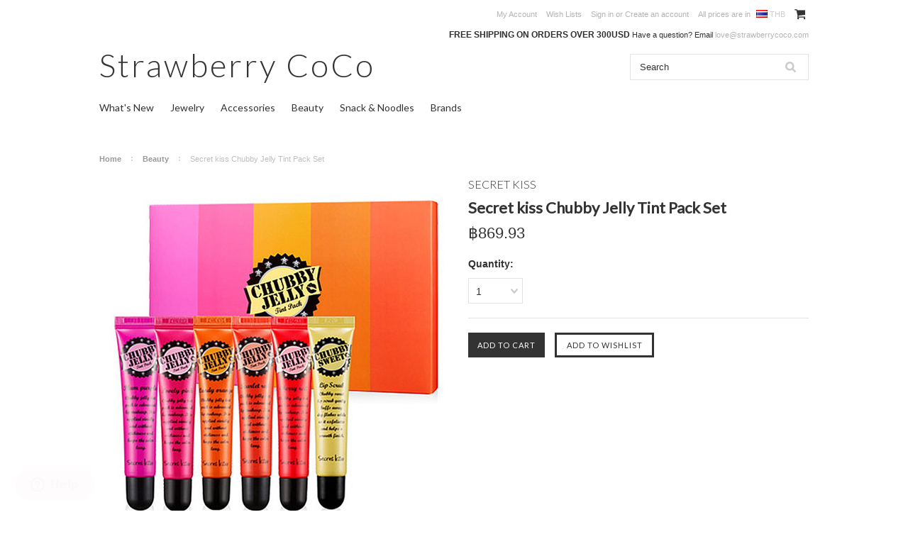

--- FILE ---
content_type: text/html; charset=UTF-8
request_url: https://strawberrycoco.com/beauty/secret-kiss-chubby-jelly-tint-pack-set/?setCurrencyId=9
body_size: 15924
content:
<!DOCTYPE html>

<html>

            
<head>
    <script type="text/javascript">
(function e(){var e=document.createElement("script");e.type="text/javascript",e.async=true,e.src="//staticw2.yotpo.com/edTvTvxm438YT6yNLMiVsqqlFH5vItc8sH753ytT/widget.js";var t=document.getElementsByTagName("script")[0];t.parentNode.insertBefore(e,t)})();
</script>
<script type="text/javascript">
var pkBaseURL = (("https:" == document.location.protocol) ? "https://" : "http://");
document.write(unescape("%3Cscript src='" + pkBaseURL + "s3.amazonaws.com/aascript/strawberrycoco.com/abandonaid-strawberrycoco.com.js' type='text/javascript'%3E%3C/script%3E"));
</script>
    

    <title>Secret kiss Chubby Jelly Tint Pack Set - Strawberrycoco</title>

    <meta charset="UTF-8">
    <meta name="description" content="" />
    <meta name="keywords" content="" />
    <meta property="og:type" content="product" />
<meta property="og:title" content="Secret kiss Chubby Jelly Tint Pack Set" />
<meta property="og:description" content="Shop Now for Asian Korean Fashion with FREE Shipping on all orders. Selling the latest S. Korean Fashion and Trendy Korean Style " />
<meta property="og:image" content="https://cdn10.bigcommerce.com/s-rn1oiha/products/4209/images/8099/s-l1600_5__33433.1466596438.500.750.jpg?c=3" />
<meta property="og:site_name" content="Strawberrycoco" />
<meta property="og:url" content="https://strawberrycoco.com/beauty/secret-kiss-chubby-jelly-tint-pack-set/" />
<meta property="product:price:amount" content="869.9292" />
<meta property="product:price:currency" content="THB" />
<meta property="og:availability" content="instock" />
<meta property="pinterest:richpins" content="enabled" />
    <link rel='canonical' href='https://strawberrycoco.com/beauty/secret-kiss-chubby-jelly-tint-pack-set/' />
    
    <link href="//fonts.googleapis.com/css?family=Lato:400,300" rel="stylesheet" type="text/css">

    <link rel="shortcut icon" href="https://cdn10.bigcommerce.com/s-rn1oiha/product_images/favicon%20%283%29.jpg" />
    <meta name="viewport" content="width=device-width, initial-scale=1">

    <script>
    //<![CDATA[
        (function(){
            // this happens before external dependencies (and dom ready) to reduce page flicker
            var node, i;
            for (i = window.document.childNodes.length; i--;) {
                node = window.document.childNodes[i];
                if (node.nodeName == 'HTML') {
                    node.className += ' javascript';
                }
            }
        })();
    //]]>
    </script>

    <link href="https://cdn9.bigcommerce.com/r-50b4fa8997ce43839fb9457331bc39687cd8345a/themes/__master/Styles/styles.css" type="text/css" rel="stylesheet" /><link href="https://cdn9.bigcommerce.com/r-2f0310c7f1a16f167417815e193c159bd0a69dbc/themes/ClassicNext/Styles/iselector.css" media="all" type="text/css" rel="stylesheet" />
<link href="https://cdn9.bigcommerce.com/r-2f0310c7f1a16f167417815e193c159bd0a69dbc/themes/ClassicNext/Styles/flexslider.css" media="all" type="text/css" rel="stylesheet" />
<link href="https://cdn9.bigcommerce.com/s-rn1oiha/templates/__custom/Styles/slide-show.css?t=1481230082" media="all" type="text/css" rel="stylesheet" />
<link href="https://cdn9.bigcommerce.com/r-2f0310c7f1a16f167417815e193c159bd0a69dbc/themes/ClassicNext/Styles/styles-slide-show.css" media="all" type="text/css" rel="stylesheet" />
<link href="https://cdn9.bigcommerce.com/r-2f0310c7f1a16f167417815e193c159bd0a69dbc/themes/ClassicNext/Styles/social.css" media="all" type="text/css" rel="stylesheet" />
<link href="https://cdn9.bigcommerce.com/s-rn1oiha/templates/__custom/Styles/styles.css?t=1481230082" media="all" type="text/css" rel="stylesheet" />
<link href="https://cdn9.bigcommerce.com/r-2f0310c7f1a16f167417815e193c159bd0a69dbc/themes/ClassicNext/Styles/light.css" media="all" type="text/css" rel="stylesheet" />
<link href="https://cdn9.bigcommerce.com/s-rn1oiha/templates/__custom/Styles/theme.css?t=1481230082" media="all" type="text/css" rel="stylesheet" />
<link href="https://cdn9.bigcommerce.com/r-2f0310c7f1a16f167417815e193c159bd0a69dbc/themes/ClassicNext/Styles/grid.css" media="all" type="text/css" rel="stylesheet" />
<link href="https://cdn9.bigcommerce.com/r-2f0310c7f1a16f167417815e193c159bd0a69dbc/themes/ClassicNext/Styles/responsive.css" media="all" type="text/css" rel="stylesheet" />
<link href="https://cdn9.bigcommerce.com/r-2f0310c7f1a16f167417815e193c159bd0a69dbc/themes/ClassicNext/Styles/font-awesome.css" media="all" type="text/css" rel="stylesheet" />
<link href="https://cdn9.bigcommerce.com/s-rn1oiha/templates/__custom/Styles/custom.css?t=1481230082" type="text/css" rel="stylesheet" /><link href="https://cdn9.bigcommerce.com/r-452943a562156182aeeb2eda7a9dea6d18c1fcd5/javascript/jquery/plugins/imodal/imodal.css" type="text/css" rel="stylesheet" /><link href="https://cdn9.bigcommerce.com/r-452943a562156182aeeb2eda7a9dea6d18c1fcd5/javascript/jquery/plugins/jqzoom/css/jquery.jqzoom.css" type="text/css" rel="stylesheet" /><link href="https://cdn9.bigcommerce.com/r-452943a562156182aeeb2eda7a9dea6d18c1fcd5/javascript/superfish/css/store.css" type="text/css" rel="stylesheet" /><link type="text/css" rel="stylesheet" href="https://cdn9.bigcommerce.com/r-452943a562156182aeeb2eda7a9dea6d18c1fcd5/javascript/jquery/plugins/imodal/imodal.css" />

    <!-- Tell the browsers about our RSS feeds -->
    <link rel="alternate" type="application/rss+xml" title="Latest News (RSS 2.0)" href="https://strawberrycoco.com/rss.php?action=newblogs&amp;type=rss" />
<link rel="alternate" type="application/atom+xml" title="Latest News (Atom 0.3)" href="https://strawberrycoco.com/rss.php?action=newblogs&amp;type=atom" />
<link rel="alternate" type="application/rss+xml" title="New Products (RSS 2.0)" href="https://strawberrycoco.com/rss.php?type=rss" />
<link rel="alternate" type="application/atom+xml" title="New Products (Atom 0.3)" href="https://strawberrycoco.com/rss.php?type=atom" />
<link rel="alternate" type="application/rss+xml" title="Popular Products (RSS 2.0)" href="https://strawberrycoco.com/rss.php?action=popularproducts&amp;type=rss" />
<link rel="alternate" type="application/atom+xml" title="Popular Products (Atom 0.3)" href="https://strawberrycoco.com/rss.php?action=popularproducts&amp;type=atom" />


    <!-- Include visitor tracking code (if any) -->
    <!-- Start Tracking Code for analytics_googleanalytics -->

<meta name="google-site-verification" content="D2tF9xIzq-klcJEcVzt9NLqg1UcM9HpxXM6poyU_TMI" />
<meta name="google-site-verification" content="D2tF9xIzq-klcJEcVzt9NLqg1UcM9HpxXM6poyU_TMI" />
<meta name="msvalidate.01" content="FBC1B7B5156BE33641CBD504AD5559B0" />
<meta name="p:domain_verify" content="8b924b02c368735a1ddc8c204e92a780"/>
<script>
  (function(i,s,o,g,r,a,m){i['GoogleAnalyticsObject']=r;i[r]=i[r]||function(){
  (i[r].q=i[r].q||[]).push(arguments)},i[r].l=1*new Date();a=s.createElement(o),
  m=s.getElementsByTagName(o)[0];a.async=1;a.src=g;m.parentNode.insertBefore(a,m)
  })(window,document,'script','//www.google-analytics.com/analytics.js','ga');

  ga('create', 'UA-61047549-1', 'auto');
  ga('send', 'pageview');

</script>

<!-- End Tracking Code for analytics_googleanalytics -->



    

    

    <script src="https://ajax.googleapis.com/ajax/libs/jquery/1.7.2/jquery.min.js"></script>
    <script src="https://cdn10.bigcommerce.com/r-452943a562156182aeeb2eda7a9dea6d18c1fcd5/javascript/menudrop.js?"></script>
    <script src="https://cdn10.bigcommerce.com/r-452943a562156182aeeb2eda7a9dea6d18c1fcd5/javascript/iselector.js?"></script>
    <script src="https://cdn10.bigcommerce.com/r-452943a562156182aeeb2eda7a9dea6d18c1fcd5/javascript/jquery/plugins/jquery.flexslider.js"></script>
    <script src="https://cdn10.bigcommerce.com/r-452943a562156182aeeb2eda7a9dea6d18c1fcd5/javascript/viewport.js?"></script>

    <!-- Theme bespoke js -->
    <script src="https://cdn10.bigcommerce.com/r-2f0310c7f1a16f167417815e193c159bd0a69dbc/themes/ClassicNext/js/matchMedia.js"></script>
    <script src="https://cdn10.bigcommerce.com/r-2f0310c7f1a16f167417815e193c159bd0a69dbc/themes/ClassicNext/js/common.js"></script>
    <script src="https://cdn10.bigcommerce.com/r-2f0310c7f1a16f167417815e193c159bd0a69dbc/themes/ClassicNext/js/jquery.autobox.js"></script>
    <script src="https://cdn10.bigcommerce.com/r-2f0310c7f1a16f167417815e193c159bd0a69dbc/themes/ClassicNext/js/init.js"></script>
    <script src="https://cdn10.bigcommerce.com/r-2f0310c7f1a16f167417815e193c159bd0a69dbc/themes/ClassicNext/js/jquery.uniform.min.js"></script>
    <script src="https://cdn10.bigcommerce.com/r-2f0310c7f1a16f167417815e193c159bd0a69dbc/themes/ClassicNext/js/main.js?"></script>

    <script>
    //<![CDATA[
    config.ShopPath = 'https://strawberrycoco.com';
    config.AppPath = ''; // BIG-8939: Deprecated, do not use.
    config.FastCart = 1;
    config.ShowCookieWarning = !!0;
    var ThumbImageWidth = 190;
    var ThumbImageHeight = 285;
    //]]>
    </script>
    
<script type="text/javascript" src="https://cdn9.bigcommerce.com/r-452943a562156182aeeb2eda7a9dea6d18c1fcd5/javascript/jquery/plugins/imodal/imodal.js"></script><script type="text/javascript">
(function () {
    var xmlHttp = new XMLHttpRequest();

    xmlHttp.open('POST', 'https://bes.gcp.data.bigcommerce.com/nobot');
    xmlHttp.setRequestHeader('Content-Type', 'application/json');
    xmlHttp.send('{"store_id":"807824","timezone_offset":"8","timestamp":"2026-01-24T01:06:08.25879700Z","visit_id":"59cea8f6-0ad8-4fb2-8dbf-b0667c6741ed","channel_id":1}');
})();
</script>
<script type="text/javascript" src="https://cdn9.bigcommerce.com/r-452943a562156182aeeb2eda7a9dea6d18c1fcd5/javascript/jquery/plugins/jquery.form.js"></script>
<script type="text/javascript" src="https://cdn9.bigcommerce.com/r-452943a562156182aeeb2eda7a9dea6d18c1fcd5/javascript/jquery/plugins/imodal/imodal.js"></script>
<script type="text/javascript" src="https://checkout-sdk.bigcommerce.com/v1/loader.js" defer></script>
<script type="text/javascript">
var BCData = {};
</script>

    
    <script type="text/javascript" src="https://cdn9.bigcommerce.com/r-452943a562156182aeeb2eda7a9dea6d18c1fcd5/javascript/quicksearch.js"></script>
    <!--[if lt IE 9]>
    <script src="https://cdn10.bigcommerce.com/r-2f0310c7f1a16f167417815e193c159bd0a69dbc/themes/ClassicNext/js/html5shiv.js"></script>
    <![endif]-->
    <!-- Added by Yahoo Commerce Central. DO NOT REMOVE/EDIT -->
<meta name="google-site-verification" content="NNzs1poMRvUdZYdNqBj0daMJ34KPah4Yb-SUYQ7SAKY"/>
<meta name='msvalidate.01' content='EE22AA0349DEE8CD39EFBBE7182B9D15'/>
    
    <!-- Start by seodoctor. DO NOT REMOVE/EDIT -->
    
    <meta name="alexaVerifyID" content="YlSqRtBVx0Fd7VI_yReUHgwwDi8"/>
    <meta name="msvalidate.01" content="1522DF64EAFF31BCA4728A7ADD898F51" />
    <meta name="google-site-verification" content="lxIkyJ1Nn5xoh8070gyerpjNoO5wG4c58B8lk_Rcj_M" />
    
    <meta property="og:type" content="og:product" />
    
    <meta property="og:title" content="" />
    
    <meta property="og:image" content="" />
    
    <meta property="og:description" content="" />
    
    <meta property="og:url" content="https://strawberrycoco.com" />
    
    <meta property="product:price:amount" content=""/>
    
    <meta property="product:price:currency" content=""/>
    
    
    
    
    <meta name="twitter:card" content="product">
    
    <meta name="twitter:title" content="">
    
    <meta name="twitter:description" content="">
    
    <meta name="twitter:image" content="">
    
    <meta name="twitter:image:width" content="240">
    
    <meta name="twitter:image:height" content="240">
    
    
    
    
    
    <div itemscope itemtype="http://schema.org/Organization">
        
        <meta itemprop="name" content="">
        
    </div>
     <!-- End by seodoctor. DO NOT REMOVE/EDIT -->
<script type="text/javascript">
(function(d, w) {
  var x = d.getElementsByTagName('SCRIPT')[0];
  var g = d.createElement('SCRIPT');
  g.type = 'text/javascript';
  g.async = true;
  g.src = ('https:' == d.location.protocol ? 'https://ssl' : 'http://www') + '.google-analytics.com/ga.js';
  x.parentNode.insertBefore(g, x);
  var f = function () {
    var x = d.getElementsByTagName('SCRIPT')[0];
    var s = d.createElement('SCRIPT');
    s.type = 'text/javascript';
    s.async = true;
    s.src = "//np.commercecentral.yahoo.com/62a04e2f";
    x.parentNode.insertBefore(s, x);
  };
  w.attachEvent ? w.attachEvent('onload', f) : w.addEventListener('load', f, false);
}(document, window));
</script>
<!-- End of addition by Yahoo Commerce Central. DO NOT REMOVE/EDIT -->
   
</head>

<!-- JPM, 17 Feb 2015, Case: 01823581 -->
<!-- expand all accordion panes by default -->
<script type="text/javascript">
  $(document).ready( function() {
    $('h2#videos').trigger('click');
    $('h2:contains("Product Reviews")').trigger('click');
    $('h2:contains("Find Similar Products by Category")').trigger('click');
  });
</script>
<!-- end -->


    <body class="productPage">
        <script type="text/javascript" src="https://cdn10.bigcommerce.com/r-452943a562156182aeeb2eda7a9dea6d18c1fcd5/javascript/jquery/plugins/validate/jquery.validate.js?"></script>
        <script type="text/javascript" src="https://cdn10.bigcommerce.com/r-2f0310c7f1a16f167417815e193c159bd0a69dbc/themes/ClassicNext/js/product.functions.js?"></script>
        <script type="text/javascript" src="https://cdn10.bigcommerce.com/r-452943a562156182aeeb2eda7a9dea6d18c1fcd5/javascript/product.js?"></script>
        
<div id="DrawerMenu">
    <div class="inner">
        <div class="CategoryList" id="SideCategoryList">
    <h3>Categories</h3>
    <div class="BlockContent">
        <div class="SideCategoryListFlyout">
            <ul class="sf-menu sf-horizontal">
<li><a href="https://strawberrycoco.com/whats-new/" title="What&#039;s New">What&#039;s New</a><ul>
<li><a href="https://strawberrycoco.com/whats-new/new-in-12-18-2025/" title="New in 02/16/2025">New in 02/16/2025</a></li>
<li><a href="https://strawberrycoco.com/whats-new/new-in-10-01-2022/" title="New in 01/01/2025">New in 01/01/2025</a></li>
<li><a href="https://strawberrycoco.com/whats-new/new-in-08-27-2022/" title="New in 08/27/2024">New in 08/27/2024</a></li>
<li><a href="https://strawberrycoco.com/whats-new/new-in-10-23-2020/" title="New in 05/23/2024">New in 05/23/2024</a></li>
<li><a href="https://strawberrycoco.com/whats-new/new-in-09-25-2020/" title="New in 04/25/2024">New in 04/25/2024</a></li>

</ul>
</li>
<li><a href="https://strawberrycoco.com/jewel/" title="Jewelry">Jewelry</a><ul>
<li><a href="https://strawberrycoco.com/jewelry/earrings/" title="Earrings">Earrings</a></li>
<li><a href="https://strawberrycoco.com/jewelry/necklaces/" title="Necklaces">Necklaces</a></li>
<li><a href="https://strawberrycoco.com/jewelry/rings/" title="Rings">Rings</a></li>
<li><a href="https://strawberrycoco.com/jewelry/bracelets-bangles/" title="Bracelets &amp; Bangles">Bracelets &amp; Bangles</a></li>

</ul>
</li>
<li><a href="https://strawberrycoco.com/accessories-3/" title="Accessories">Accessories</a><ul>
<li><a href="https://strawberrycoco.com/accessories/bags/" title="Bags">Bags</a></li>
<li><a href="https://strawberrycoco.com/accessories/hair-accessories/" title="Hair Accessories">Hair Accessories</a></li>
<li><a href="https://strawberrycoco.com/accessories/hats-muffler/" title="Hats &amp; Muffler">Hats &amp; Muffler</a></li>
<li><a href="https://strawberrycoco.com/accessories/shoes/" title="Shoes">Shoes</a></li>

</ul>
</li>
<li><a href="https://strawberrycoco.com/beauty/" title="Beauty">Beauty</a><ul>
<li><a href="https://strawberrycoco.com/beauty/skin-care/" title="Skin Care">Skin Care</a><ul>
<li><a href="https://strawberrycoco.com/beauty/skin-care/acne-blemish/" title="Acne &amp; Blemish">Acne &amp; Blemish</a></li>
<li><a href="https://strawberrycoco.com/beauty/skin-care/cleansers-toners/" title="Cleansers &amp; Toners">Cleansers &amp; Toners</a></li>
<li><a href="https://strawberrycoco.com/beauty/skin-care/eye-lip/" title="Eye &amp; Lip ">Eye &amp; Lip </a></li>
<li><a href="https://strawberrycoco.com/beauty/skin-care/makeup-remover/" title="Makeup Remover">Makeup Remover</a></li>
<li><a href="https://strawberrycoco.com/beauty/skin-care/masks-exfoliators/" title="Masks &amp; Exfoliators">Masks &amp; Exfoliators</a></li>
<li><a href="https://strawberrycoco.com/beauty/skin-care/moisturizers/" title="Moisturizers">Moisturizers</a></li>
<li><a href="https://strawberrycoco.com/beauty/skin-care/serum/" title="Serum">Serum</a></li>
<li><a href="https://strawberrycoco.com/beauty/skin-care/set-kit/" title="Set &amp; Kit">Set &amp; Kit</a></li>
<li><a href="https://strawberrycoco.com/beauty/skin-care/spf-self-tanners/" title="SPF &amp; Self Tanners">SPF &amp; Self Tanners</a></li>

</ul>
</li>
<li><a href="https://strawberrycoco.com/beauty/make-up/" title="Make Up">Make Up</a><ul>
<li><a href="https://strawberrycoco.com/beauty/make-up/brows/" title="Brows">Brows</a></li>
<li><a href="https://strawberrycoco.com/beauty/make-up/eyes/" title="Eyes">Eyes</a></li>
<li><a href="https://strawberrycoco.com/beauty/make-up/face/" title="Face ">Face </a></li>
<li><a href="https://strawberrycoco.com/beauty/make-up/lips/" title="Lips">Lips</a></li>
<li><a href="https://strawberrycoco.com/beauty/make-up/nail/" title="Nail">Nail</a></li>
<li><a href="https://strawberrycoco.com/beauty/make-up/palettes/" title="Palettes">Palettes</a></li>

</ul>
</li>
<li><a href="https://strawberrycoco.com/beauty/hair/" title="Hair">Hair</a><ul>
<li><a href="https://strawberrycoco.com/beauty/hair/shampoos-conditioners/" title="Shampoos &amp; Conditioners">Shampoos &amp; Conditioners</a></li>
<li><a href="https://strawberrycoco.com/beauty/hair/hair-treatment-repair/" title="Hair Treatment &amp; Repair">Hair Treatment &amp; Repair</a></li>
<li><a href="https://strawberrycoco.com/beauty/hair/styling-products/" title="Styling Products">Styling Products</a></li>

</ul>
</li>
<li><a href="https://strawberrycoco.com/beauty/body/" title="Body">Body</a><ul>
<li><a href="https://strawberrycoco.com/beauty/body/bath-shower/" title="Bath &amp; Shower">Bath &amp; Shower</a></li>
<li><a href="https://strawberrycoco.com/beauty/body/body-care/" title="Body Care">Body Care</a></li>
<li><a href="https://strawberrycoco.com/beauty/body/firming-slimming/" title="Firming &amp; Slimming">Firming &amp; Slimming</a></li>
<li><a href="https://strawberrycoco.com/beauty/body/hands-feet/" title="Hands &amp; Feet">Hands &amp; Feet</a></li>
<li><a href="https://strawberrycoco.com/beauty/body/moisturizers/" title="Moisturizers">Moisturizers</a></li>
<li><a href="https://strawberrycoco.com/beauty/body/sun-tanning/" title="Sun &amp; Tanning">Sun &amp; Tanning</a></li>

</ul>
</li>
<li><a href="https://strawberrycoco.com/beauty/tools/" title="Tools">Tools</a><ul>
<li><a href="https://strawberrycoco.com/beauty/tools/body/" title="Body">Body</a></li>
<li><a href="https://strawberrycoco.com/beauty/tools/hair/" title="Hair">Hair</a></li>
<li><a href="https://strawberrycoco.com/beauty/tools/make-up/" title="Make Up">Make Up</a></li>
<li><a href="https://strawberrycoco.com/beauty/tools/skin-care/" title="Skin Care">Skin Care</a></li>
<li><a href="https://strawberrycoco.com/beauty/tools/tweezers-and-brows/" title="Tweezers and Brows">Tweezers and Brows</a></li>

</ul>
</li>
<li><a href="https://strawberrycoco.com/beauty/fragrance/" title="Fragrance">Fragrance</a></li>
<li><a href="https://strawberrycoco.com/beauty/sample-shop/" title="Sample Shop">Sample Shop</a></li>
<li><a href="https://strawberrycoco.com/beauty/health-products/" title="Health Products">Health Products</a><ul>
<li><a href="https://strawberrycoco.com/beauty/health-products/beauty-supplements/" title="Beauty Supplements">Beauty Supplements</a></li>
<li><a href="https://strawberrycoco.com/beauty/health-products/health-care-products/" title="Health Care Products">Health Care Products</a></li>

</ul>
</li>

</ul>
</li>
<li><a href="https://strawberrycoco.com/snack-noodles/" title="Snack &amp; Noodles">Snack &amp; Noodles</a><ul>
<li><a href="https://strawberrycoco.com/snack-noodles/japan/" title="Japan">Japan</a></li>
<li><a href="https://strawberrycoco.com/snack-noodles/korea/" title="Korea">Korea</a></li>
<li><a href="https://strawberrycoco.com/snack-noodles/taiwan/" title="Taiwan">Taiwan</a></li>

</ul>
</li>

</ul>

            
<ul class="sf-menu sf-horizontal sf-js-enabled custom-all-brands">
    <li class="">
        <a href="/brands" title="" class="hasSub">Brands</a>
        <ul id="allbrands">             
        </ul>
    </li>
            </ul>

            
        </div>
    </div>
</div>





<script>

$("document").ready(function(){
    $.ajax({
    url: "//strawberrycoco.com/brands",
    success: function(result){
       var $brandlist = $(result).find(".SubBrandList > ul > li");    
       $("ul#allbrands").html($brandlist);       
    }
    });
});

</script>



        <div class="BrandList Moveable Panel slist" id="SideShopByBrand" style="display: ">
    <h3>Brands</h3>
    <div class="BlockContent">
        <ul class="treeview">
            <li><a href="https://strawberrycoco.com/brands/ETUDE-HOUSE.html" title="ETUDE HOUSE">ETUDE HOUSE</a></li><li><a href="https://strawberrycoco.com/brands/SKINFOOD.html" title="SKINFOOD">SKINFOOD</a></li><li><a href="https://strawberrycoco.com/brands/MISSHA.html" title="MISSHA">MISSHA</a></li><li><a href="https://strawberrycoco.com/brands/TONYMOLY.html" title="TONYMOLY">TONYMOLY</a></li><li><a href="https://strawberrycoco.com/brands/MIZON.html" title="MIZON">MIZON</a></li><li><a href="https://strawberrycoco.com/brands/HOLIKA-HOLIKA.html" title="HOLIKA HOLIKA">HOLIKA HOLIKA</a></li><li><a href="https://strawberrycoco.com/brands/INNISFREE.html" title="INNISFREE">INNISFREE</a></li><li><a href="https://strawberrycoco.com/brands/THE-SAEM.html" title="THE SAEM">THE SAEM</a></li><li><a href="https://strawberrycoco.com/brands/THE-FACE-SHOP.html" title="THE FACE SHOP">THE FACE SHOP</a></li><li><a href="https://strawberrycoco.com/brands/A%27PIEU.html" title="A&#039;PIEU">A&#039;PIEU</a></li>
            <li><a href="https://strawberrycoco.com/brands/">View all brands</a></li>
        </ul>
    </div>
</div>

        <div class="Block Moveable Panel" id="SideCategoryShopByPrice" style="display:none;"></div>
        <div class="AdditionalInformationList Moveable Panel slist" id="SideAdditionalInformation">
    <h3>Additional Information</h3>
    <div class="BlockContent">
        <ul class="treeview">
            <li><a href="/">Home</a></li>
        </ul>
        <ul class="pages-menu sf-menu sf-horizontal sf-js-enabled">
		<li class=" ">
		<a href="https://strawberrycoco.com/pages/about-u/" title="About Us"><span>About Us</span></a>
		
	</li>	<li class=" ">
		<a href="https://strawberrycoco.com/pages/contact-us/" title="Contact Us"><span>Contact Us</span></a>
		
	</li>	<li class=" ">
		<a href="https://strawberrycoco.com/blog/" title="Blog"><span>Blog</span></a>
		
	</li>	<li class=" ">
		<a href="https://strawberrycoco.com/pages/shipping-returns.html" title="Shipping &amp; Returns"><span>Shipping &amp; Returns</span></a>
		
	</li>	<li class=" ">
		<a href="https://strawberrycoco.com/pages/strawberrycoco-terms-conditions.html" title="Terms &amp; Conditions"><span>Terms &amp; Conditions</span></a>
		
	</li>	<li class=" ">
		<a href="https://strawberrycoco.com/pages/privacy-policy.html" title="Privacy Policy"><span>Privacy Policy</span></a>
		
	</li>	<li class=" ">
		<a href="https://strawberrycoco.com/pages/faq.html" title="FAQ"><span>FAQ</span></a>
		
	</li>
</ul>
    </div>
</div>

        <div class="AccountNavigationList Moveable Panel slist" id="SideAccountNavigation">
    <h3>Site Information</h3>
    <div class="BlockContent js-side-account-menu">
        <!-- Fill with content from TopMenu -->
    </div>
</div>
<script>

(function ($, window) {
    'use strict';

    var bcTheme = window.bcTheme || {};
    bcTheme.mobile = bcTheme.mobile || {};

    var MobileAccountMenu = function MobileAccountMenu(){};

    MobileAccountMenu.prototype.init = function init ( selector ) {
        this.$element = $(selector);

        this.cloneTopMenu();
        this.setCurrencyConvertor();
        this.bindEvents();

    };

    MobileAccountMenu.prototype.cloneTopMenu = function cloneTopMenu () {
        // Cloning from top menu as Globals don't work down here.
        var $topMenuClone = $('.TopMenu ul').clone(),
            $phoneNumber = $('<a />', {
                'text': $('.js-drawermenu-store-phone-container').find('.phoneIcon').text(),
                'href': 'tel:' + $('.js-drawermenu-store-phone-container').find('.js-drawermenu-store-phone').text()
            });
        //Modify the cloned menu to make phone clickable and hide stuff we don't need
        $topMenuClone.find('.phoneIcon').replaceWith( $phoneNumber );
        $topMenuClone.find('.js-drawermenu-cart').remove();
        //append new menu to drawer
        this.$element.append( $topMenuClone );
    };

    MobileAccountMenu.prototype.setCurrencyConvertor = function setCurrencyConvertor () {
        this.$mobileCurrencyConverter = this.$element.find('.js-drawermenu-currency-converter');
        this.$mobileSelectedCurrency = this.$mobileCurrencyConverter.find('.selected-currency');
        this.$mobileCurrencyList = this.$mobileCurrencyConverter.find('.CurrencyList');
    };

    MobileAccountMenu.prototype.bindEvents = function bindEvents () {
        var that = this;

        this.$mobileSelectedCurrency.on('click', function(e) {
            e.preventDefault();
            that.$mobileSelectedCurrency.toggleClass('open');
            that.$mobileCurrencyList.toggleClass('open');
        });
    };

    bcTheme.mobile.accountMenu = new MobileAccountMenu();

    window.bcTheme = window.bcTheme || bcTheme;

}(jQuery, window));

$(function () {
    bcTheme.mobile.accountMenu.init('.js-side-account-menu');
});

</script>

    </div>
</div>
<script>
//<![CDATA[
    $(function(){

        //Drawer Subnavigation Accordion
        $('#DrawerMenu li ul').addClass('drawer-subcat');
        $('#DrawerMenu .drawer-subcat').prev('a').after('<span class="subcat-expand"></span>');
        $('#DrawerMenu .subcat-expand').click(function(){
            $(this).next('.drawer-subcat').toggleClass('expanded');
            $(this).toggleClass('subcat-expanded');
        });

    });
//]]>
</script>


        <div class="page">
            <div class="header">
	<div class="inner">

		<div id="AjaxLoading">
			<div class="ajax-loader">
				<img src="https://cdn10.bigcommerce.com/r-2f0310c7f1a16f167417815e193c159bd0a69dbc/themes/ClassicNext/images/loader.png" alt="" />&nbsp;Loading... Please wait...
			</div>
		</div>

		
		
<div class="TopMenu">
    <div class="inner">
        <ul style="display:">
            <li class="js-drawermenu-store-phone-container"  style="display: none;">
                <div class="phoneIcon">Call us on <span class="js-drawermenu-store-phone"></span></div>
            </li>
            <li style="" class="HeaderLiveChat">
                <!--Start of Zopim Live Chat Script-->
<script type="text/javascript">
window.$zopim||(function(d,s){var z=$zopim=function(c){z._.push(c)},$=z.s=
d.createElement(s),e=d.getElementsByTagName(s)[0];z.set=function(o){z.set.
_.push(o)};z._=[];z.set._=[];$.async=!0;$.setAttribute("charset","utf-8");
$.src="//v2.zopim.com/?32DQj0iACVwZWL3RE1h5ybPxsg4pcfxz";z.t=+new Date;$.
type="text/javascript";e.parentNode.insertBefore($,e)})(document,"script");
</script>
<!--End of Zopim Live Chat Script-->
            </li>
            <li style="display:" class="First">
                <a href="https://strawberrycoco.com/account.php">My Account</a>
            </li>
            
            <li style="display:" class="wishLink">
                <a href="https://strawberrycoco.com/wishlist.php">Wish Lists</a>
            </li>
            <li style="display:">
                <div><a href='https://strawberrycoco.com/login.php' onclick=''>Sign in</a> or <a href='https://strawberrycoco.com/login.php?action=create_account' onclick=''>Create an account</a></div>
            </li>
            <li class="js-drawermenu-currency-converter">
                <div class="currency-converter">
    <p>All prices are in <span><img src="https://cdn10.bigcommerce.com/s-rn1oiha/lib/flags/th.gif" border="0" alt="" role="presentation" /> THB</span></p>
    <div class="CurrencyChooser" id="SideCurrencySelector">
        <h3 style="font-family: Lato, Arial, sans-serif;font-size: 13px;font-weight: normal;height: auto;">Currency Converter</h3>
        <div class="selected-currency">
            <div class="clear"></div>
        </div>
        <div class="BlockContent">
            <dl class="CurrencyList">
                    <dd class="ChooseCurrencyBox" style="border-bottom: 0px;">
        <a href="/beauty/secret-kiss-chubby-jelly-tint-pack-set/?setCurrencyId=2" class="" title="USD">
            <span class="Flag"><img src="https://cdn10.bigcommerce.com/s-rn1oiha/lib/flags/us.gif" border="0" alt="" role="presentation" /></span>
            <span class="Text">USD</span>
        </a>
    </dd>
    <dd class="ChooseCurrencyBox" style="border-bottom: 0px;">
        <a href="/beauty/secret-kiss-chubby-jelly-tint-pack-set/?setCurrencyId=3" class="" title="EURO">
            <span class="Flag"><img src="https://cdn10.bigcommerce.com/s-rn1oiha/lib/flags/regions/eu.gif" border="0" alt="" role="presentation" /></span>
            <span class="Text">EURO</span>
        </a>
    </dd>
    <dd class="ChooseCurrencyBox" style="border-bottom: 0px;">
        <a href="/beauty/secret-kiss-chubby-jelly-tint-pack-set/?setCurrencyId=4" class="" title="POUND">
            <span class="Flag"><img src="https://cdn10.bigcommerce.com/s-rn1oiha/lib/flags/gb.gif" border="0" alt="" role="presentation" /></span>
            <span class="Text">POUND</span>
        </a>
    </dd>
    <dd class="ChooseCurrencyBox" style="border-bottom: 0px;">
        <a href="/beauty/secret-kiss-chubby-jelly-tint-pack-set/?setCurrencyId=5" class="" title="CAD">
            <span class="Flag"><img src="https://cdn10.bigcommerce.com/s-rn1oiha/lib/flags/ca.gif" border="0" alt="" role="presentation" /></span>
            <span class="Text">CAD</span>
        </a>
    </dd>
    <dd class="ChooseCurrencyBox" style="border-bottom: 0px;">
        <a href="/beauty/secret-kiss-chubby-jelly-tint-pack-set/?setCurrencyId=7" class="" title="PESO">
            <span class="Flag"><img src="https://cdn10.bigcommerce.com/s-rn1oiha/lib/flags/ph.gif" border="0" alt="" role="presentation" /></span>
            <span class="Text">PESO</span>
        </a>
    </dd>
    <dd class="ChooseCurrencyBox" style="border-bottom: 0px;">
        <a href="/beauty/secret-kiss-chubby-jelly-tint-pack-set/?setCurrencyId=8" class="" title="SGD">
            <span class="Flag"><img src="https://cdn10.bigcommerce.com/s-rn1oiha/lib/flags/sg.gif" border="0" alt="" role="presentation" /></span>
            <span class="Text">SGD</span>
        </a>
    </dd>
    <dd class="ChooseCurrencyBox" style="border-bottom: 0px;">
        <a href="/beauty/secret-kiss-chubby-jelly-tint-pack-set/?setCurrencyId=9" class="Sel" title="THB">
            <span class="Flag"><img src="https://cdn10.bigcommerce.com/s-rn1oiha/lib/flags/th.gif" border="0" alt="" role="presentation" /></span>
            <span class="Text">THB</span>
        </a>
    </dd>
    <dd class="ChooseCurrencyBox" style="border-bottom: 0px;">
        <a href="/beauty/secret-kiss-chubby-jelly-tint-pack-set/?setCurrencyId=10" class="" title="VND">
            <span class="Flag"><img src="https://cdn10.bigcommerce.com/s-rn1oiha/lib/flags/vn.gif" border="0" alt="" role="presentation" /></span>
            <span class="Text">VND</span>
        </a>
    </dd>
    <dd class="ChooseCurrencyBox" style="border-bottom: 0px;">
        <a href="/beauty/secret-kiss-chubby-jelly-tint-pack-set/?setCurrencyId=11" class="" title="MYR">
            <span class="Flag"><img src="https://cdn10.bigcommerce.com/s-rn1oiha/lib/flags/my.gif" border="0" alt="" role="presentation" /></span>
            <span class="Text">MYR</span>
        </a>
    </dd>
    <dd class="ChooseCurrencyBox" style="border-bottom: 0px;">
        <a href="/beauty/secret-kiss-chubby-jelly-tint-pack-set/?setCurrencyId=12" class="" title="HKD">
            <span class="Flag"><img src="https://cdn10.bigcommerce.com/s-rn1oiha/lib/flags/hk.gif" border="0" alt="" role="presentation" /></span>
            <span class="Text">HKD</span>
        </a>
    </dd>
    <dd class="ChooseCurrencyBox" style="border-bottom: 0px;">
        <a href="/beauty/secret-kiss-chubby-jelly-tint-pack-set/?setCurrencyId=13" class="" title="MXN">
            <span class="Flag"><img src="https://cdn10.bigcommerce.com/s-rn1oiha/lib/flags/mx.gif" border="0" alt="" role="presentation" /></span>
            <span class="Text">MXN</span>
        </a>
    </dd>
    <dd class="ChooseCurrencyBox" style="border-bottom: 0px;">
        <a href="/beauty/secret-kiss-chubby-jelly-tint-pack-set/?setCurrencyId=14" class="" title="AUD">
            <span class="Flag"><img src="https://cdn10.bigcommerce.com/s-rn1oiha/lib/flags/au.gif" border="0" alt="" role="presentation" /></span>
            <span class="Text">AUD</span>
        </a>
    </dd>

            </dl>
        </div>
    </div>
</div>


            </li>
            <li class="last CartLink js-drawermenu-cart" style="display:">
                <i class="icon icon-cart" title="View Cart">&nbsp;</i><a href="https://strawberrycoco.com/cart.php" title="View Cart"><span></span></a>
                 
     <div>
            </li>
        </ul>
         <br class="Clear" />
         <div id="need-help" style="color:#303030;"align="right"> <span class="need-help-span">FREE SHIPPING ON ORDERS OVER 300USD</span> Have a question? Email <a target="_blank" href="mailto:love@strawberrycoco.com ?subject=Question for strawberrycoco">love@strawberrycoco.com </a></div>
    </div>
</div>




		<div id="Header">
			<div class="inner">
				<div id="ToggleMenu" class="fa fa-bars normal"></div>
				<div class="header-logo">
					    <div id="LogoContainer">
        <h1><a href="https://strawberrycoco.com/" title="Strawberrycoco Logo"><span class="Logo1stWord">Strawberry</span> CoCo</a>
            <div style="float: right;font-size:1px;"><b>Secret kiss Chubby Jelly Tint Pack Set - Strawberrycoco</b></div>
        </h1>
    </div>
				</div>
				<div class="header-secondary">
					<div id="SearchForm" class="cf">
	<form action="https://strawberrycoco.com/search.php" method="get" onsubmit="return check_small_search_form()">
		<label for="search_query">Search</label>
		<input type="text" name="search_query" id="search_query" class="Textbox autobox" value="Search" />
		<input type="submit" class="Button" value="" name="Search" title="Search" />
	</form>
</div>

<script type="text/javascript">
	var QuickSearchAlignment = 'right';
	var QuickSearchWidth = '390px';
	lang.EmptySmallSearch = "You forgot to enter some search keywords.";
	// uniform() is deprecated in Blueprint theme; remove binding below when removing uniform
	$(document).ajaxComplete(function() {
		$('input[type=checkbox], select').not('.UniApplied').uniform();
	});
</script>
				</div>
				<div id="cart-amount">
					<a href="https://strawberrycoco.com/cart.php" class="Cart"><span class="bag-handle"></span><span class="total">&nbsp;</span></a>
				</div>
			</div>
		</div>

		<div class="PageMenu">
			<div class="inner">
				<div class="CategoryList" id="SideCategoryList">
    <h3>Categories</h3>
    <div class="BlockContent">
        <div class="SideCategoryListFlyout">
            <ul class="sf-menu sf-horizontal">
<li><a href="https://strawberrycoco.com/whats-new/" title="What&#039;s New">What&#039;s New</a><ul>
<li><a href="https://strawberrycoco.com/whats-new/new-in-12-18-2025/" title="New in 02/16/2025">New in 02/16/2025</a></li>
<li><a href="https://strawberrycoco.com/whats-new/new-in-10-01-2022/" title="New in 01/01/2025">New in 01/01/2025</a></li>
<li><a href="https://strawberrycoco.com/whats-new/new-in-08-27-2022/" title="New in 08/27/2024">New in 08/27/2024</a></li>
<li><a href="https://strawberrycoco.com/whats-new/new-in-10-23-2020/" title="New in 05/23/2024">New in 05/23/2024</a></li>
<li><a href="https://strawberrycoco.com/whats-new/new-in-09-25-2020/" title="New in 04/25/2024">New in 04/25/2024</a></li>

</ul>
</li>
<li><a href="https://strawberrycoco.com/jewel/" title="Jewelry">Jewelry</a><ul>
<li><a href="https://strawberrycoco.com/jewelry/earrings/" title="Earrings">Earrings</a></li>
<li><a href="https://strawberrycoco.com/jewelry/necklaces/" title="Necklaces">Necklaces</a></li>
<li><a href="https://strawberrycoco.com/jewelry/rings/" title="Rings">Rings</a></li>
<li><a href="https://strawberrycoco.com/jewelry/bracelets-bangles/" title="Bracelets &amp; Bangles">Bracelets &amp; Bangles</a></li>

</ul>
</li>
<li><a href="https://strawberrycoco.com/accessories-3/" title="Accessories">Accessories</a><ul>
<li><a href="https://strawberrycoco.com/accessories/bags/" title="Bags">Bags</a></li>
<li><a href="https://strawberrycoco.com/accessories/hair-accessories/" title="Hair Accessories">Hair Accessories</a></li>
<li><a href="https://strawberrycoco.com/accessories/hats-muffler/" title="Hats &amp; Muffler">Hats &amp; Muffler</a></li>
<li><a href="https://strawberrycoco.com/accessories/shoes/" title="Shoes">Shoes</a></li>

</ul>
</li>
<li><a href="https://strawberrycoco.com/beauty/" title="Beauty">Beauty</a><ul>
<li><a href="https://strawberrycoco.com/beauty/skin-care/" title="Skin Care">Skin Care</a><ul>
<li><a href="https://strawberrycoco.com/beauty/skin-care/acne-blemish/" title="Acne &amp; Blemish">Acne &amp; Blemish</a></li>
<li><a href="https://strawberrycoco.com/beauty/skin-care/cleansers-toners/" title="Cleansers &amp; Toners">Cleansers &amp; Toners</a></li>
<li><a href="https://strawberrycoco.com/beauty/skin-care/eye-lip/" title="Eye &amp; Lip ">Eye &amp; Lip </a></li>
<li><a href="https://strawberrycoco.com/beauty/skin-care/makeup-remover/" title="Makeup Remover">Makeup Remover</a></li>
<li><a href="https://strawberrycoco.com/beauty/skin-care/masks-exfoliators/" title="Masks &amp; Exfoliators">Masks &amp; Exfoliators</a></li>
<li><a href="https://strawberrycoco.com/beauty/skin-care/moisturizers/" title="Moisturizers">Moisturizers</a></li>
<li><a href="https://strawberrycoco.com/beauty/skin-care/serum/" title="Serum">Serum</a></li>
<li><a href="https://strawberrycoco.com/beauty/skin-care/set-kit/" title="Set &amp; Kit">Set &amp; Kit</a></li>
<li><a href="https://strawberrycoco.com/beauty/skin-care/spf-self-tanners/" title="SPF &amp; Self Tanners">SPF &amp; Self Tanners</a></li>

</ul>
</li>
<li><a href="https://strawberrycoco.com/beauty/make-up/" title="Make Up">Make Up</a><ul>
<li><a href="https://strawberrycoco.com/beauty/make-up/brows/" title="Brows">Brows</a></li>
<li><a href="https://strawberrycoco.com/beauty/make-up/eyes/" title="Eyes">Eyes</a></li>
<li><a href="https://strawberrycoco.com/beauty/make-up/face/" title="Face ">Face </a></li>
<li><a href="https://strawberrycoco.com/beauty/make-up/lips/" title="Lips">Lips</a></li>
<li><a href="https://strawberrycoco.com/beauty/make-up/nail/" title="Nail">Nail</a></li>
<li><a href="https://strawberrycoco.com/beauty/make-up/palettes/" title="Palettes">Palettes</a></li>

</ul>
</li>
<li><a href="https://strawberrycoco.com/beauty/hair/" title="Hair">Hair</a><ul>
<li><a href="https://strawberrycoco.com/beauty/hair/shampoos-conditioners/" title="Shampoos &amp; Conditioners">Shampoos &amp; Conditioners</a></li>
<li><a href="https://strawberrycoco.com/beauty/hair/hair-treatment-repair/" title="Hair Treatment &amp; Repair">Hair Treatment &amp; Repair</a></li>
<li><a href="https://strawberrycoco.com/beauty/hair/styling-products/" title="Styling Products">Styling Products</a></li>

</ul>
</li>
<li><a href="https://strawberrycoco.com/beauty/body/" title="Body">Body</a><ul>
<li><a href="https://strawberrycoco.com/beauty/body/bath-shower/" title="Bath &amp; Shower">Bath &amp; Shower</a></li>
<li><a href="https://strawberrycoco.com/beauty/body/body-care/" title="Body Care">Body Care</a></li>
<li><a href="https://strawberrycoco.com/beauty/body/firming-slimming/" title="Firming &amp; Slimming">Firming &amp; Slimming</a></li>
<li><a href="https://strawberrycoco.com/beauty/body/hands-feet/" title="Hands &amp; Feet">Hands &amp; Feet</a></li>
<li><a href="https://strawberrycoco.com/beauty/body/moisturizers/" title="Moisturizers">Moisturizers</a></li>
<li><a href="https://strawberrycoco.com/beauty/body/sun-tanning/" title="Sun &amp; Tanning">Sun &amp; Tanning</a></li>

</ul>
</li>
<li><a href="https://strawberrycoco.com/beauty/tools/" title="Tools">Tools</a><ul>
<li><a href="https://strawberrycoco.com/beauty/tools/body/" title="Body">Body</a></li>
<li><a href="https://strawberrycoco.com/beauty/tools/hair/" title="Hair">Hair</a></li>
<li><a href="https://strawberrycoco.com/beauty/tools/make-up/" title="Make Up">Make Up</a></li>
<li><a href="https://strawberrycoco.com/beauty/tools/skin-care/" title="Skin Care">Skin Care</a></li>
<li><a href="https://strawberrycoco.com/beauty/tools/tweezers-and-brows/" title="Tweezers and Brows">Tweezers and Brows</a></li>

</ul>
</li>
<li><a href="https://strawberrycoco.com/beauty/fragrance/" title="Fragrance">Fragrance</a></li>
<li><a href="https://strawberrycoco.com/beauty/sample-shop/" title="Sample Shop">Sample Shop</a></li>
<li><a href="https://strawberrycoco.com/beauty/health-products/" title="Health Products">Health Products</a><ul>
<li><a href="https://strawberrycoco.com/beauty/health-products/beauty-supplements/" title="Beauty Supplements">Beauty Supplements</a></li>
<li><a href="https://strawberrycoco.com/beauty/health-products/health-care-products/" title="Health Care Products">Health Care Products</a></li>

</ul>
</li>

</ul>
</li>
<li><a href="https://strawberrycoco.com/snack-noodles/" title="Snack &amp; Noodles">Snack &amp; Noodles</a><ul>
<li><a href="https://strawberrycoco.com/snack-noodles/japan/" title="Japan">Japan</a></li>
<li><a href="https://strawberrycoco.com/snack-noodles/korea/" title="Korea">Korea</a></li>
<li><a href="https://strawberrycoco.com/snack-noodles/taiwan/" title="Taiwan">Taiwan</a></li>

</ul>
</li>

</ul>

            
<ul class="sf-menu sf-horizontal sf-js-enabled custom-all-brands">
    <li class="">
        <a href="/brands" title="" class="hasSub">Brands</a>
        <ul id="allbrands">             
        </ul>
    </li>
            </ul>

            
        </div>
    </div>
</div>





<script>

$("document").ready(function(){
    $.ajax({
    url: "//strawberrycoco.com/brands",
    success: function(result){
       var $brandlist = $(result).find(".SubBrandList > ul > li");    
       $("ul#allbrands").html($brandlist);       
    }
    });
});

</script>



			</div>
		</div>

	</div>
</div>
            <div class="main">
                <div class="inner">
                    
                    <div class="Breadcrumb" id="ProductBreadcrumb" >
	<ul>
	<li><a href="https://strawberrycoco.com" title="Home">Home</a></li><li><a href="https://strawberrycoco.com/beauty/" title="Beauty">Beauty</a></li><li>Secret kiss Chubby Jelly Tint Pack Set</li>
</ul>

</div>

                    <link rel="stylesheet" type="text/css" href="https://cdn10.bigcommerce.com/r-452943a562156182aeeb2eda7a9dea6d18c1fcd5/javascript/jquery/themes/cupertino/ui.all.css?" />
<link rel="stylesheet" type="text/css" media="screen" href="https://cdn9.bigcommerce.com/r-50b4fa8997ce43839fb9457331bc39687cd8345a/themes/__master/Styles/product.attributes.css?" />
<script type="text/javascript" src="https://cdn9.bigcommerce.com/r-452943a562156182aeeb2eda7a9dea6d18c1fcd5/javascript/jquery/plugins/jqueryui/1.8.18/jquery-ui.min.js"></script>
<script type="text/javascript" src="https://cdn10.bigcommerce.com/r-452943a562156182aeeb2eda7a9dea6d18c1fcd5/javascript/jquery/plugins/jquery.form.js?"></script>
<script type="text/javascript" src="https://cdn10.bigcommerce.com/r-452943a562156182aeeb2eda7a9dea6d18c1fcd5/javascript/product.attributes.js?"></script>
<script type="text/javascript" src="https://cdn10.bigcommerce.com/r-452943a562156182aeeb2eda7a9dea6d18c1fcd5/javascript/jquery/plugins/jCarousel/jCarousel.js?"></script>
<link rel="stylesheet" type="text/css" href="https://cdn10.bigcommerce.com/r-2f0310c7f1a16f167417815e193c159bd0a69dbc/themes/ClassicNext/js/cloudzoom/cloudzoom.css?" />
<script type="text/javascript" src="https://cdn10.bigcommerce.com/r-2f0310c7f1a16f167417815e193c159bd0a69dbc/themes/ClassicNext/js/cloudzoom/cloudzoom.js?"></script>
<script type="text/javascript">//<![CDATA[
	var ZoomImageURLs = new Array();
	
                        ZoomImageURLs[0] = "https:\/\/cdn10.bigcommerce.com\/s-rn1oiha\/products\/4209\/images\/8099\/s-l1600_5__33433.1466596438.1280.1280.jpg?c=3";
                    
//]]></script>


<script type="text/javascript">//<![CDATA[
var ThumbURLs = new Array();
var ProductImageDescriptions = new Array();
var CurrentProdThumbImage = 0;
var ShowVariationThumb =false;
var ProductThumbWidth = 500;
var ProductThumbHeight =  750;
var ProductMaxZoomWidth = 1280;
var ProductMaxZoomHeight =  1280;
var ProductTinyWidth = 60;
var ProductTinyHeight =  90;


                        ThumbURLs[0] = "https:\/\/cdn10.bigcommerce.com\/s-rn1oiha\/products\/4209\/images\/8099\/s-l1600_5__33433.1466596438.500.750.jpg?c=3";
                        ProductImageDescriptions[0] = "Secret kiss Chubby Jelly Tint Pack Set";
                    

//Don't enable Cloud Zoom (product image zoom) on touch device
//Mouseenter/Mouseover events are not ideal for touch devices
//for more info search for this code in /script/main.js
if (('ontouchstart' in window) || (navigator.msMaxTouchPoints > 0)){   
    var ShowImageZoomer = false;
} else {
    var ShowImageZoomer = 1;
}

var productId = 4209;
//]]></script>

<div class="Block Moveable Panel PrimaryProductDetails no-ptop" id="ProductDetails">
    <div class="BlockContent">
            
        <!-- left-content -->
        <div class="left-content">
            <div class="ProductThumb" style="">
                <script type="text/javascript"
 src="https://cdn10.bigcommerce.com/r-452943a562156182aeeb2eda7a9dea6d18c1fcd5/javascript/jquery/plugins/fancybox/fancybox.js?"></script>

<link rel="stylesheet" type="text/css"
 href="https://cdn10.bigcommerce.com/r-452943a562156182aeeb2eda7a9dea6d18c1fcd5/javascript/jquery/plugins/fancybox/fancybox.css"
 media="screen" />

<div id="LightBoxImages" style="display: none;"><!--  -->
<a class="iframe"
 href="https://strawberrycoco.com/productimage.php?product_id=4209" title="Product image"></a>
</div>

<script type="text/javascript">
	//<![CDATA[
	var originalImages = '';
	function showProductImageLightBox(TargetedImage) {
		var currentImage=0;
		if(TargetedImage) {
			currentImage = TargetedImage;
		} else if(CurrentProdThumbImage!='undefined'){
			currentImage = CurrentProdThumbImage;
		}
		if(ShowVariationThumb) {
			var url = "https://strawberrycoco.com/productimage.php?product_id=4209&image_rule_id=" + encodeURIComponent(ShowVariationThumb);
		} else {
			var url = "https://strawberrycoco.com/productimage.php?product_id=4209&current_image="+currentImage;
		}
		$('#LightBoxImages a').attr("href", url);

		initProductLightBox();

		$('#LightBoxImages a').trigger('click');
	}

	function initProductLightBox() {

		var w = $(window).width();
		var h = $(window).height();

		// tiny image box width plus 3 px margin, times the number of tiny images, plus the arrows width
		var carouselWidth = (64 + 3) * Math.min(10, 2) + 70;

		//the width of the prev and next link
		var navLinkWidth = 250;

		var requiredNavWidth = Math.max(carouselWidth, navLinkWidth);

		// calculate the width of the widest image after resized to fit the screen.
		// 200 is the space betewn the window frame and the light box frame.
		var wr = Math.min(w-200, 1280) / 1280;
		var hr = Math.min(h-200, 1280) / 1280;

		var r = Math.min(wr, hr);

		var imgResizedWidth = Math.round(r * 1280);
		var imgResizedHeight = Math.round(r * 1280);

		//calculate the width required for lightbox window
		var horizontalPadding = 100;
		var width = Math.min(w-100, Math.max(requiredNavWidth, imgResizedWidth+ horizontalPadding));
		var height = h-100;

		$('#LightBoxImages a').fancybox({
			'frameWidth'	: width,
			'frameHeight'	: height,
			callbackOnStart : function(){
			$('.zoomPad').css('z-index',0);
			},
			callbackOnClose : function(){
			$('.zoomPad').css('z-index',90);
			}
		});
	}

	$(document).ready(function() { originalImages = $('#LightBoxImages').html(); });
	//]]>
</script>

                <div class="ProductThumbImage">
    <a rel="prodImage" style="margin:auto;" href="https://cdn10.bigcommerce.com/s-rn1oiha/products/4209/images/8099/s-l1600_5__33433.1466596438.1280.1280.jpg?c=3"  onclick="showProductImageLightBox(); return false; return false;" title="Secret kiss Chubby Jelly Tint Pack Set">
        <img class="cloudzoom" src="https://cdn10.bigcommerce.com/s-rn1oiha/products/4209/images/8099/s-l1600_5__33433.1466596438.500.750.jpg?c=3" alt="Secret kiss Chubby Jelly Tint Pack Set" title="Secret kiss Chubby Jelly Tint Pack Set" />
    </a>
</div>
                <div class="ImageCarouselBox clearfix" style="margin:0 auto; ">
                    <a id="ImageScrollPrev" class="prev" href="#"><img src="https://cdn10.bigcommerce.com/r-2f0310c7f1a16f167417815e193c159bd0a69dbc/themes/ClassicNext/images/LeftArrow.png" alt="" width="20" height="20" /></a>
                    <div class="ProductTinyImageList">
                        <ul>
                            <li style = "height:94px; width:64px;"  onclick="showProductImageLightBox(0); return false;" onmouseover="showProductThumbImage(0, this)" id="TinyImageBox_0">
    <div class="TinyOuterDiv" style = "height:90px; width:60px;">
        <div style = "height:90px; width:60px;">
            <a href="javascript:void(0);" rel='{"gallery": "prodImage", "smallimage": "https://cdn10.bigcommerce.com/s-rn1oiha/products/4209/images/8099/s-l1600_5__33433.1466596438.500.750.jpg?c=3", "largeimage": "https://cdn10.bigcommerce.com/s-rn1oiha/products/4209/images/8099/s-l1600_5__33433.1466596438.1280.1280.jpg?c=3"}' title="Secret kiss Chubby Jelly Tint Pack Set" ><img id="TinyImage_0" style="padding-top:15px;" width="60" height="60" src="https://cdn10.bigcommerce.com/s-rn1oiha/products/4209/images/8099/s-l1600_5__33433.1466596438.60.90.jpg?c=3" alt="Secret kiss Chubby Jelly Tint Pack Set" title="Secret kiss Chubby Jelly Tint Pack Set" /></a>
        </div>
    </div>
</li>

                        </ul>
                    </div>
                    <a id="ImageScrollNext" class="next" href="#"><img src="https://cdn10.bigcommerce.com/r-2f0310c7f1a16f167417815e193c159bd0a69dbc/themes/ClassicNext/images/RightArrow.png" alt="" width="20" height="20" /></a>
                </div>
                <div style="display:none;" class="SeeMorePicturesLink">
                    <a href="#" onclick="showProductImageLightBox(); return false; return false;" class="ViewLarger">Click to enlarge</a>
                </div>
                
<div class="PinterestButtonContainer">
	<a href="http://pinterest.com/pin/create/button/?url=https://strawberrycoco.com/beauty/secret-kiss-chubby-jelly-tint-pack-set/&media=https://cdn10.bigcommerce.com/s-rn1oiha/products/4209/images/8099/s-l1600_5__33433.1466596438.1280.1280.jpg?c=3&description=Strawberrycoco - Secret kiss Chubby Jelly Tint Pack Set, ฿869.93 (https://strawberrycoco.com/beauty/secret-kiss-chubby-jelly-tint-pack-set/)" data-pin-do="buttonPin" target="_blank" title="Pinterest Pin it">
		<img src="../../../custom/pinit3.png" alt="Pin It" />
	</a>
</div>
            </div>
        </div>
        <!-- Product Details Content -->
        <div class="ProductMain">
            <div class="ProductDetailsGrid">
                <div class="DetailRow product-heading">
                    <div class="Value" style="display: ">
                        <h4 class="BrandName"><a  href="https://strawberrycoco.com/brands/SECRET-KISS.html">SECRET KISS</a></h4>
                    </div>
                    
                    <h1>Secret kiss Chubby Jelly Tint Pack Set</h1>
                    <div class="yotpo bottomLine"
data-product-id="4209"
data-url="">
</div>  
                </div>
                <div class="DetailRow PriceRow p-price" style="">
                    <div class="Value">
                        <span class="ProductPrice RetailPrice"></span>
                        <span class="ProductPrice VariationProductPrice">฿869.93</span>
                    </div>
                </div>
                <div class="s-price">
                     
                </div>
                <div class="DetailRow product-rating" style="display: none">
                    <div class="Value">
                        <span>
                            <img  src="https://cdn10.bigcommerce.com/r-2f0310c7f1a16f167417815e193c159bd0a69dbc/themes/ClassicNext/images/IcoRating0.png" alt="" />
                            <span style="display:none">
                                <a href="#ProductReviews" onclick="">
                                    
                                </a>
                            </span>
                        </span>
                    </div>
                </div>
                
            </div>
            
            
            <div class="Block Moveable Panel" id="ProductTabs" style="display:none;"></div>
            <div class="productAddToCartRight">
<form method="post" action="https://strawberrycoco.com/cart.php" onsubmit="return check_add_to_cart(this, false) "  enctype="multipart/form-data" id="productDetailsAddToCartForm">
    <input type="hidden" name="action" value="add" />
    <input type="hidden" name="product_id" value="4209" />
    <input type="hidden" name="variation_id" class="CartVariationId" value="" />
    <input type="hidden" name="currency_id" value="" />
    <div class="ProductDetailsGrid ProductAddToCart">

        <!-- details grid -->

        <div class="DetailRow ProductSKU" style="display: none">
                    <div class="Label">SKU:</div>
                    <div class="Value">
                        <span class="VariationProductSKU">
                            
                        </span>
                    </div>
                </div>

        <div class="DetailRow" style="display: none">
            <div class="Label">Condition:</div>
            <div class="Value">
                
            </div>
        </div>

        <div class="DetailRow" style="display: none">
            <div class="Label">Weight:</div>
            <div class="Value">
                <span class="VariationProductWeight">
                    
                </span>
            </div>
        </div>

        <div class="DetailRow" style="display: none">
            <div class="Label">Availability:</div>
            <div class="Value">
                
            </div>
        </div>

        <div class="DetailRow" style="display: none">
            <div class="Label">Shipping:</div>
            <div class="Value">
                
            </div>
        </div>

        <div class="DetailRow" style="display:none;">
            <div class="Label">Minimum Purchase:</div>
            <div class="Value">
                 unit(s)
            </div>
        </div>

        <div class="DetailRow" style="display:none;">
            <div class="Label">Maximum Purchase:</div>
            <div class="Value">
                 unit(s)
            </div>
        </div>

        <div class="DetailRow InventoryLevel" style="display: none;">
            <div class="Label">:</div>
            <div class="Value">
                <span class="VariationProductInventory">
                    
                </span>
            </div>
        </div>

        <div class="DetailRow" style="display: none">
            <div class="Label">Gift Wrapping:</div>
            <div class="Value">
                
            </div>
        </div>


        <!-- details grid -->

        

        <div class="ProductOptionList">
            
        </div>

        <div class="productAttributeList" style="display:none;">
            
        </div>

        

        <div class="DetailRow qty" style="display: ;">
            <div class="Label QuantityInput">Quantity:</div>
            <div class="Value AddCartButton">
                <span>
                    <select id="qty_" name="qty[]" class="Field45 quantityInput" style="">
	<option selected="selected" value="1">1</option>
	<option  value="2">2</option>
	<option  value="3">3</option>
	<option  value="4">4</option>
	<option  value="5">5</option>
	<option  value="6">6</option>
	<option  value="7">7</option>
	<option  value="8">8</option>
	<option  value="9">9</option>
	<option  value="10">10</option>
	<option  value="11">11</option>
	<option  value="12">12</option>
	<option  value="13">13</option>
	<option  value="14">14</option>
	<option  value="15">15</option>
	<option  value="16">16</option>
	<option  value="17">17</option>
	<option  value="18">18</option>
	<option  value="19">19</option>
	<option  value="20">20</option>
	<option  value="21">21</option>
	<option  value="22">22</option>
	<option  value="23">23</option>
	<option  value="24">24</option>
	<option  value="25">25</option>
	<option  value="26">26</option>
	<option  value="27">27</option>
	<option  value="28">28</option>
	<option  value="29">29</option>
	<option  value="30">30</option>
	
</select>
                </span>
                <div class="clear"></div>
            </div>
        </div>

        <div class="OutOfStockMessage InfoMessage ErrorMessage">
            
        </div>

        <div class="addto">
            <div class="InfoMessage" style="display: none;">
                <a href="#" onclick="$.iModal({data: $('#ProductDetailsBulkDiscountThickBox').html(), width: 600}); return false;">
                    Buy in bulk and save
                </a>
            </div>
            <div class="BulkDiscount" style="display: ">
                
                <div class="DetailRow">
                    <input type="submit" class="btn add-to-cart AddCartButton" value="Add To Cart" />
                </div>
                
            </div>
            <!-- Add to Wishlist -->
            <div style="display:" id="SideProductAddToWishList" class="Block Moveable Panel AddToWishlistLink">
                <input value="Add to Wishlist" type="button" class="btn alt wishTrigger" title="Add to Wishlist" />
            </div>
            <!-- //Custom Add to Wishlist -->
        </div><!-- addto -->
       
<!-- Begin PriceWaiter Code 
<style>
.pricewaiter--wrap iframe {
  margin-top: -29px;
  padding-bottom: 10px;
  height: 35px !important;
}
</style>        
<div class="pricewaiter--wrap">
    <span id="pricewaiter"></span>
</div>
<script src="https://widget.pricewaiter.com/script/9ENt6G3Tc3gXO8GqXneY6jYPwWwvPEJ5PouQ3oK4dgXOSiAzIe.js" async></script>
<!-- End PriceWaiter Code -->


    </div>
</form>

<!-- Add to Wishlist -->

<div class="Block Moveable Panel AddToWishlistLink" id="SideProductAddToWishList" style="display: none">
    <div class="BlockContent">
        <form name="frmWishList" id="frmWishList" action="https://strawberrycoco.com/wishlist.php" method="get">
            <input type="hidden" name="action" value="add" />
            <input type="hidden" name="product_id" value="4209" />
            <input type="hidden" name="variation_id" value="" class="WishListVariationId"/>
            <input type="submit" class="wishlist-button" value="Add to wishlist" alt="Add to Wish List" />
        </form>
    </div>
</div>

<!-- //Custom Add to Wishlist -->





<script language="javascript" type="text/javascript">//<![CDATA[
lang.OptionMessage = "";
lang.VariationSoldOutMessage = "The selected product combination is currently unavailable.";
lang.InvalidQuantity = "Please enter a valid product quantity.";
lang.EnterRequiredField = "Please enter the required field(s).";
lang.InvalidFileTypeJS = "The file type of the file you are trying to upload is not allowed for this field.";
var ShowAddToCartQtyBox = "1";
productMinQty=0;productMaxQty=Number.POSITIVE_INFINITY;
//]]></script>

</div>

            
            <div class="Clear AddThisButtonBox">
	<!-- AddThis Button BEGIN -->
	<div class="addthis_toolbox addthis_default_style " >
		<a class="addthis_button_facebook"></a><a class="addthis_button_email"></a><a class="addthis_button_print"></a><a class="addthis_button_twitter"></a>
	</div>
	<script type="text/javascript" src="//s7.addthis.com/js/250/addthis_widget.js#pubid=ra-4e94ed470ee51e32"></script>
	<!-- AddThis Button END -->
</div>
        </div>

        

        <div id="prodAccordion">
            <div class="Block Panel ProductDescription" id="ProductDescription">
    <h2 class="subtitle">Product Description</h2>
    <div class="ProductDescriptionContainer prodAccordionContent">
        
        <p>Various color choices for various mood ; Scarlet Red, Plim Purple, Cherry Red, Candy Orange, Lovely Pink, Lip Care Scrub.<br />After lip tatoo is completely dry, take the film off.<br />Longwear color for all day long.<br />Hydrolized collagen, Vitamin, Vegetable originated effective content give moisture and nourishment to the lips.<br />After 5 minutes of waiting, lip tatoo is completed.</p>
<p>Color<br />#Scarlet Red<br />#Plim Purple<br />#Cherry Red<br />#Candy Orange<br />#Lovely Pink<br />#Lip Care Scrub</p>
<p>Size<br />15g * 6pcs</p>
<p>How to use<br />1.From the center of the lips, work following lip line to the outer edges of your lip.<br />2.Leave it till 5~10 minutes till it is dry.<br />3.Take it off nice and gently from the edges of your lips.</p>
        
    </div>
    <!--<hr style="" class="ProductSectionSeparator" />-->
</div>



            <div class="Block Moveable Panel" id="ProductVideos" style="display:none;"></div>        
            <div class="Block Moveable Panel" id="ProductWarranty" style="display:none;"></div>
            <div class="Block Panel ProductOtherDetails " id="ProductOtherDetails" style="display:  ">

    <h2 class="subtitle" id="videos">Availability<!--Other Details--></h2>
    <div class="ProductDetailsGrid prodAccordionContent" >
        <div class="DetailRow">
	<div class="Label">Shipping Time:</div>
	<div class="Value">
		Usually ships within 48 hours
	</div>
</div>
    </div>
</div>



 <!---->




            <div class="Block Moveable Panel" id="SimilarProductsByTag" style="display:none;"></div>
            <div class="Block Moveable Panel" id="ProductReviews" style="display:none;"></div>
            <div class="Block Panel" id="ProductByCategory">
    <h2 class="subtitle">Find Similar Products by Category</h2>
    <div class="FindByCategory prodAccordionContent">
        <ul>
	<li><a href="https://strawberrycoco.com/beauty/" title="Beauty">Beauty</a></li>
</ul>

        <div class="clear"></div>
    </div>
    <!--<hr  style="" class="clear ProductSectionSeparator" />-->
</div>

<div class="yotpo placeholder"> &nbsp </div>
<script type="text/javascript">//<![CDATA[

              var div = document.createElement("div");
              div.setAttribute('class', 'yotpo yotpo-main-widget');
              div.setAttribute('data-product-id',"4209");
              div.setAttribute('data-name',"Secret kiss Chubby Jelly Tint Pack Set");
              div.setAttribute('data-url', document.URL);
              div.setAttribute('data-description',"");
              div.setAttribute('data-image-url', "https://cdn10.bigcommerce.com/s-rn1oiha/products/4209/images/8099/s-l1600_5__33433.1466596438.500.750.jpg?c=3");
              if ($(".yotpo.placeholder").length) {
              $(".yotpo.placeholder").append(div);
              } else {
              $("#ProductDescription").append(div);
              }
              //]]></script>

        </div>

    </div>
</div>


                    <div class="Block Moveable Panel" id="SimilarProductsByCustomerViews" style="display:none;"></div>
                    <div class="Block SideRelatedProducts Moveable Panel" style="display:" id="SideProductRelated">
    <h3 style="color: rgb(51, 51, 51);
display: block;
font-family: Lato, Arial, sans-serif;
font-size: 20px;
font-weight: bold;
height: 24px;
margin-bottom: 0px;
margin-left: 0px;
margin-right: 0px;
margin-top: 0px;
outline-color: rgb(51, 51, 51);
outline-style: none;
outline-width: 0px;
padding-bottom: 20px;
padding-left: 0px;
padding-right: 0px;
padding-top: 0px;">Related Products</h3>
    <div class="BlockContent">
        <ul class="ProductList">
            <li>
	<div class="ProductImage">
		<a href="https://strawberrycoco.com/beauty/secret-kiss-sweet-glam-tint-glow/"><img src="https://cdn10.bigcommerce.com/s-rn1oiha/products/2341/images/5338/s_l1600__11652.1449125007.190.285.jpg?c=3" alt="SECRET KISS Sweet Glam Tint Glow 3.5g 7 Colors / Tint effect" /></a>
	</div>
	<div class="ProductDetails">
		<input type="hidden" name="ProductDetailsID" class="ProductDetailsID" value="2341" />
		<a href="https://strawberrycoco.com/beauty/secret-kiss-sweet-glam-tint-glow/" class="pname" title="Secret kiss Sweet Glam Tint Glow ">Secret kiss Sweet Glam Tint Glow </a>
		<em>฿496.97</em>
		<span class="Rating Rating0">
			<img src="https://cdn10.bigcommerce.com/r-2f0310c7f1a16f167417815e193c159bd0a69dbc/themes/ClassicNext/images/IcoRating0.png" alt="Secret kiss Sweet Glam Tint Glow  Rating" style="display: none" />
		</span>
	</div>
</li><li>
	<div class="ProductImage">
		<a href="https://strawberrycoco.com/beauty/secret-kiss-face-glow-cc-cushion/"><img src="https://cdn10.bigcommerce.com/s-rn1oiha/products/2373/images/5383/s_l1600_1__59283.1449391996.190.285.jpg?c=3" alt="SECRET KISS Face glow CC cusion 13g / 5 in 1 smart CC cushion" /></a>
	</div>
	<div class="ProductDetails">
		<input type="hidden" name="ProductDetailsID" class="ProductDetailsID" value="2373" />
		<a href="https://strawberrycoco.com/beauty/secret-kiss-face-glow-cc-cushion/" class="pname" title="Secret kiss Face glow CC Cushion">Secret kiss Face glow CC Cushion</a>
		<em>฿744.37</em>
		<span class="Rating Rating0">
			<img src="https://cdn10.bigcommerce.com/r-2f0310c7f1a16f167417815e193c159bd0a69dbc/themes/ClassicNext/images/IcoRating0.png" alt="Secret kiss Face glow CC Cushion Rating" style="display: none" />
		</span>
	</div>
</li><li>
	<div class="ProductImage">
		<a href="https://strawberrycoco.com/beauty/secret-kiss-size-up-chubby-jelly-tint-pack/"><img src="https://cdn10.bigcommerce.com/s-rn1oiha/products/2442/images/5530/s_l1600_2__81703.1450331325.190.285.jpg?c=3" alt="SECRET KISS Size Up Chubby Jelly Tint Pack 5 Colors 15g" /></a>
	</div>
	<div class="ProductDetails">
		<input type="hidden" name="ProductDetailsID" class="ProductDetailsID" value="2442" />
		<a href="https://strawberrycoco.com/beauty/secret-kiss-size-up-chubby-jelly-tint-pack/" class="pname" title="Secret kiss Size Up Chubby Jelly Tint Pack ">Secret kiss Size Up Chubby Jelly Tint Pack </a>
		<em>฿372.65</em>
		<span class="Rating Rating0">
			<img src="https://cdn10.bigcommerce.com/r-2f0310c7f1a16f167417815e193c159bd0a69dbc/themes/ClassicNext/images/IcoRating0.png" alt="Secret kiss Size Up Chubby Jelly Tint Pack  Rating" style="display: none" />
		</span>
	</div>
</li><li>
	<div class="ProductImage">
		<a href="https://strawberrycoco.com/beauty/secret-kiss-holic-pigment-1-8g-5-colors/"><img src="https://cdn10.bigcommerce.com/s-rn1oiha/products/2748/images/5924/s_l1600_1__60442.1452000010.190.285.jpg?c=3" alt="SECRET KISS Holic Pigment 1.8g 5 Colors" /></a>
	</div>
	<div class="ProductDetails">
		<input type="hidden" name="ProductDetailsID" class="ProductDetailsID" value="2748" />
		<a href="https://strawberrycoco.com/beauty/secret-kiss-holic-pigment-1-8g-5-colors/" class="pname" title="Secret kiss Holic Pigment 1.8g 5 Colors">Secret kiss Holic Pigment 1.8g 5 Colors</a>
		<em>฿341.57</em>
		<span class="Rating Rating0">
			<img src="https://cdn10.bigcommerce.com/r-2f0310c7f1a16f167417815e193c159bd0a69dbc/themes/ClassicNext/images/IcoRating0.png" alt="Secret kiss Holic Pigment 1.8g 5 Colors Rating" style="display: none" />
		</span>
	</div>
</li><li>
	<div class="ProductImage">
		<a href="https://strawberrycoco.com/beauty/skinfood-tomato-jelly-tint-lip-4-5g/"><img src="https://cdn10.bigcommerce.com/s-rn1oiha/products/3151/images/6448/s_l500_1__71268.1455701095.190.285.jpg?c=3" alt="SKINFOOD Tomato Jelly Tint Lip 4.5g" /></a>
	</div>
	<div class="ProductDetails">
		<input type="hidden" name="ProductDetailsID" class="ProductDetailsID" value="3151" />
		<a href="https://strawberrycoco.com/beauty/skinfood-tomato-jelly-tint-lip-4-5g/" class="pname" title="SKINFOOD Tomato Jelly Tint Lip 4.5g">SKINFOOD Tomato Jelly Tint Lip 4.5g</a>
		<em>฿372.65</em>
		<span class="Rating Rating0">
			<img src="https://cdn10.bigcommerce.com/r-2f0310c7f1a16f167417815e193c159bd0a69dbc/themes/ClassicNext/images/IcoRating0.png" alt="SKINFOOD Tomato Jelly Tint Lip 4.5g Rating" style="display: none" />
		</span>
	</div>
</li>
        </ul>
    </div>
</div>
                    <div class="clear"></div>
                </div>
            </div>
            <div class="footer">
    <div class="inner">

        

        <div class="footer-main">
            <div class="inner">
                <h2 style="font-size:1px;color:#626262;padding-bottom:0px;"><b></b></h2>
                <div class="footer-columns grid">
                   
                    <div class="grid__item one-quarter"><h4>Customer Care</h4><ul class="pages-menu sf-menu sf-horizontal sf-js-enabled">
		<li class=" ">
		<a href="https://strawberrycoco.com/pages/about-u/" title="About Us"><span>About Us</span></a>
		
	</li>	<li class=" ">
		<a href="https://strawberrycoco.com/pages/contact-us/" title="Contact Us"><span>Contact Us</span></a>
		
	</li>	<li class=" ">
		<a href="https://strawberrycoco.com/blog/" title="Blog"><span>Blog</span></a>
		
	</li>	<li class=" ">
		<a href="https://strawberrycoco.com/pages/shipping-returns.html" title="Shipping &amp; Returns"><span>Shipping &amp; Returns</span></a>
		
	</li>	<li class=" ">
		<a href="https://strawberrycoco.com/pages/strawberrycoco-terms-conditions.html" title="Terms &amp; Conditions"><span>Terms &amp; Conditions</span></a>
		
	</li>	<li class=" ">
		<a href="https://strawberrycoco.com/pages/privacy-policy.html" title="Privacy Policy"><span>Privacy Policy</span></a>
		
	</li>	<li class=" ">
		<a href="https://strawberrycoco.com/pages/faq.html" title="FAQ"><span>FAQ</span></a>
		
	</li>
</ul></div>
                    <div class="grid__item one-quarter"><!--<div class="BrandList Moveable Panel slist" id="SideShopByBrand" style="display: ">
    <h4>Brands</h4>
    <div class="BlockContent">
        <ul class="treeview">
            <li><a href="https://strawberrycoco.com/brands/ETUDE-HOUSE.html" title="ETUDE HOUSE">ETUDE HOUSE</a></li><li><a href="https://strawberrycoco.com/brands/SKINFOOD.html" title="SKINFOOD">SKINFOOD</a></li><li><a href="https://strawberrycoco.com/brands/MISSHA.html" title="MISSHA">MISSHA</a></li><li><a href="https://strawberrycoco.com/brands/TONYMOLY.html" title="TONYMOLY">TONYMOLY</a></li><li><a href="https://strawberrycoco.com/brands/MIZON.html" title="MIZON">MIZON</a></li><li><a href="https://strawberrycoco.com/brands/HOLIKA-HOLIKA.html" title="HOLIKA HOLIKA">HOLIKA HOLIKA</a></li><li><a href="https://strawberrycoco.com/brands/INNISFREE.html" title="INNISFREE">INNISFREE</a></li><li><a href="https://strawberrycoco.com/brands/THE-SAEM.html" title="THE SAEM">THE SAEM</a></li><li><a href="https://strawberrycoco.com/brands/THE-FACE-SHOP.html" title="THE FACE SHOP">THE FACE SHOP</a></li><li><a href="https://strawberrycoco.com/brands/A%27PIEU.html" title="A&#039;PIEU">A&#039;PIEU</a></li>
            <li><a href="https://strawberrycoco.com/brands/">View all brands</a></li>
        </ul>
    </div>
</div>
--><div class="Block CategoryList Panel">
    <h4>Categories</h4>
    <div class="BlockContent">
        <ul class="sf-menu sf-horizontal">
<li><a href="https://strawberrycoco.com/whats-new/" title="What&#039;s New">What&#039;s New</a><ul>
<li><a href="https://strawberrycoco.com/whats-new/new-in-12-18-2025/" title="New in 02/16/2025">New in 02/16/2025</a></li>
<li><a href="https://strawberrycoco.com/whats-new/new-in-10-01-2022/" title="New in 01/01/2025">New in 01/01/2025</a></li>
<li><a href="https://strawberrycoco.com/whats-new/new-in-08-27-2022/" title="New in 08/27/2024">New in 08/27/2024</a></li>
<li><a href="https://strawberrycoco.com/whats-new/new-in-10-23-2020/" title="New in 05/23/2024">New in 05/23/2024</a></li>
<li><a href="https://strawberrycoco.com/whats-new/new-in-09-25-2020/" title="New in 04/25/2024">New in 04/25/2024</a></li>

</ul>
</li>
<li><a href="https://strawberrycoco.com/jewel/" title="Jewelry">Jewelry</a><ul>
<li><a href="https://strawberrycoco.com/jewelry/earrings/" title="Earrings">Earrings</a></li>
<li><a href="https://strawberrycoco.com/jewelry/necklaces/" title="Necklaces">Necklaces</a></li>
<li><a href="https://strawberrycoco.com/jewelry/rings/" title="Rings">Rings</a></li>
<li><a href="https://strawberrycoco.com/jewelry/bracelets-bangles/" title="Bracelets &amp; Bangles">Bracelets &amp; Bangles</a></li>

</ul>
</li>
<li><a href="https://strawberrycoco.com/accessories-3/" title="Accessories">Accessories</a><ul>
<li><a href="https://strawberrycoco.com/accessories/bags/" title="Bags">Bags</a></li>
<li><a href="https://strawberrycoco.com/accessories/hair-accessories/" title="Hair Accessories">Hair Accessories</a></li>
<li><a href="https://strawberrycoco.com/accessories/hats-muffler/" title="Hats &amp; Muffler">Hats &amp; Muffler</a></li>
<li><a href="https://strawberrycoco.com/accessories/shoes/" title="Shoes">Shoes</a></li>

</ul>
</li>
<li><a href="https://strawberrycoco.com/beauty/" title="Beauty">Beauty</a><ul>
<li><a href="https://strawberrycoco.com/beauty/skin-care/" title="Skin Care">Skin Care</a><ul>
<li><a href="https://strawberrycoco.com/beauty/skin-care/acne-blemish/" title="Acne &amp; Blemish">Acne &amp; Blemish</a></li>
<li><a href="https://strawberrycoco.com/beauty/skin-care/cleansers-toners/" title="Cleansers &amp; Toners">Cleansers &amp; Toners</a></li>
<li><a href="https://strawberrycoco.com/beauty/skin-care/eye-lip/" title="Eye &amp; Lip ">Eye &amp; Lip </a></li>
<li><a href="https://strawberrycoco.com/beauty/skin-care/makeup-remover/" title="Makeup Remover">Makeup Remover</a></li>
<li><a href="https://strawberrycoco.com/beauty/skin-care/masks-exfoliators/" title="Masks &amp; Exfoliators">Masks &amp; Exfoliators</a></li>
<li><a href="https://strawberrycoco.com/beauty/skin-care/moisturizers/" title="Moisturizers">Moisturizers</a></li>
<li><a href="https://strawberrycoco.com/beauty/skin-care/serum/" title="Serum">Serum</a></li>
<li><a href="https://strawberrycoco.com/beauty/skin-care/set-kit/" title="Set &amp; Kit">Set &amp; Kit</a></li>
<li><a href="https://strawberrycoco.com/beauty/skin-care/spf-self-tanners/" title="SPF &amp; Self Tanners">SPF &amp; Self Tanners</a></li>

</ul>
</li>
<li><a href="https://strawberrycoco.com/beauty/make-up/" title="Make Up">Make Up</a><ul>
<li><a href="https://strawberrycoco.com/beauty/make-up/brows/" title="Brows">Brows</a></li>
<li><a href="https://strawberrycoco.com/beauty/make-up/eyes/" title="Eyes">Eyes</a></li>
<li><a href="https://strawberrycoco.com/beauty/make-up/face/" title="Face ">Face </a></li>
<li><a href="https://strawberrycoco.com/beauty/make-up/lips/" title="Lips">Lips</a></li>
<li><a href="https://strawberrycoco.com/beauty/make-up/nail/" title="Nail">Nail</a></li>
<li><a href="https://strawberrycoco.com/beauty/make-up/palettes/" title="Palettes">Palettes</a></li>

</ul>
</li>
<li><a href="https://strawberrycoco.com/beauty/hair/" title="Hair">Hair</a><ul>
<li><a href="https://strawberrycoco.com/beauty/hair/shampoos-conditioners/" title="Shampoos &amp; Conditioners">Shampoos &amp; Conditioners</a></li>
<li><a href="https://strawberrycoco.com/beauty/hair/hair-treatment-repair/" title="Hair Treatment &amp; Repair">Hair Treatment &amp; Repair</a></li>
<li><a href="https://strawberrycoco.com/beauty/hair/styling-products/" title="Styling Products">Styling Products</a></li>

</ul>
</li>
<li><a href="https://strawberrycoco.com/beauty/body/" title="Body">Body</a><ul>
<li><a href="https://strawberrycoco.com/beauty/body/bath-shower/" title="Bath &amp; Shower">Bath &amp; Shower</a></li>
<li><a href="https://strawberrycoco.com/beauty/body/body-care/" title="Body Care">Body Care</a></li>
<li><a href="https://strawberrycoco.com/beauty/body/firming-slimming/" title="Firming &amp; Slimming">Firming &amp; Slimming</a></li>
<li><a href="https://strawberrycoco.com/beauty/body/hands-feet/" title="Hands &amp; Feet">Hands &amp; Feet</a></li>
<li><a href="https://strawberrycoco.com/beauty/body/moisturizers/" title="Moisturizers">Moisturizers</a></li>
<li><a href="https://strawberrycoco.com/beauty/body/sun-tanning/" title="Sun &amp; Tanning">Sun &amp; Tanning</a></li>

</ul>
</li>
<li><a href="https://strawberrycoco.com/beauty/tools/" title="Tools">Tools</a><ul>
<li><a href="https://strawberrycoco.com/beauty/tools/body/" title="Body">Body</a></li>
<li><a href="https://strawberrycoco.com/beauty/tools/hair/" title="Hair">Hair</a></li>
<li><a href="https://strawberrycoco.com/beauty/tools/make-up/" title="Make Up">Make Up</a></li>
<li><a href="https://strawberrycoco.com/beauty/tools/skin-care/" title="Skin Care">Skin Care</a></li>
<li><a href="https://strawberrycoco.com/beauty/tools/tweezers-and-brows/" title="Tweezers and Brows">Tweezers and Brows</a></li>

</ul>
</li>
<li><a href="https://strawberrycoco.com/beauty/fragrance/" title="Fragrance">Fragrance</a></li>
<li><a href="https://strawberrycoco.com/beauty/sample-shop/" title="Sample Shop">Sample Shop</a></li>
<li><a href="https://strawberrycoco.com/beauty/health-products/" title="Health Products">Health Products</a><ul>
<li><a href="https://strawberrycoco.com/beauty/health-products/beauty-supplements/" title="Beauty Supplements">Beauty Supplements</a></li>
<li><a href="https://strawberrycoco.com/beauty/health-products/health-care-products/" title="Health Care Products">Health Care Products</a></li>

</ul>
</li>

</ul>
</li>
<li><a href="https://strawberrycoco.com/snack-noodles/" title="Snack &amp; Noodles">Snack &amp; Noodles</a><ul>
<li><a href="https://strawberrycoco.com/snack-noodles/japan/" title="Japan">Japan</a></li>
<li><a href="https://strawberrycoco.com/snack-noodles/korea/" title="Korea">Korea</a></li>
<li><a href="https://strawberrycoco.com/snack-noodles/taiwan/" title="Taiwan">Taiwan</a></li>

</ul>
</li>

</ul>

    </div>
</div></div>
                    <div class="grid__item one-quarter"><h4>STAY CONNECTED</h4><div id="socnet" class="Block SocialConnect Moveable Panel">
    <ul>
        <li><a href="https://www.facebook.com/strawberrycoco" target="_blank" class="icon-social icon-social-theme icon-facebook" title="Facebook">Facebook</a></li><li><a href="https://twitter.com/Strawberrycoco8" target="_blank" class="icon-social icon-social-theme icon-twitter" title="Twitter">Twitter</a></li><li><a href="https://www.pinterest.com/strawberrycoco8/" target="_blank" class="icon-social icon-social-theme icon-pinterest" title="Pinterest">Pinterest</a></li>
        <li style="margin-left: -2px;"><a href="http://instagram.com/strawberrycoco88/" target="_blank" title="Instagram" class="icon icon-social icon-instagram">Instagram</a></li>
    </ul>
</div> 
                                    
<h4>NEWSLETTER SIGN UP</h4>
<form action="https://strawberrycoco.com/subscribe.php" method="post" id="subscribe_form" class="subscribe_form" name="subscribe_form">
    <input type="hidden" name="action" value="subscribe" />
            <input class="Textbox autobox" value="Name" id="nl_first_name" name="nl_first_name" type="text" />
            <input class="Textbox autobox" value="Email" id="nl_email" name="nl_email" type="email" />
            <input value="Submit" class="btn" type="submit" />
</form>
<script type="text/javascript">
// <!--
	$('#subscribe_form').submit(function() {
		if($('#nl_first_name').val() == '') {
			alert('You forgot to type in your first name.');
			$('#nl_first_name').focus();
			return false;
		}

		if($('#nl_email').val() == '') {
			alert('You forgot to type in your email address.');
			$('#nl_email').focus();
			return false;
		}

		if($('#nl_email').val().indexOf('@') == -1 || $('#nl_email').val().indexOf('.') == -1) {
			alert('Please enter a valid email address, such as john@example.com.');
			$('#nl_email').focus();
			$('#nl_email').select();
			return false;
		}

		// Set the action of the form to stop spammers
		$('#subscribe_form').append("<input type=\"hidden\" name=\"check\" value=\"1\" \/>");
		return true;

	});
// -->
</script>

                    </div>
                </div>
            </div>
        </div>

        <div class="footer-links">
            <div class="inner">
                <p>
                    <span id="currencyPrices">All prices are in <span title='THB'>THB</span>.</span> &copy; 2026 Strawberrycoco. <a href="https://strawberrycoco.com/sitemap/" title="Sitemap"><span>Sitemap</span></a>

                      <span class="powered-by">
                          <img src="//cdn6.bigcommerce.com/s-rn1oiha/product_images/uploaded_images/credit-cards-logos.png" style=" max-width: 300px; position: relative;  margin-top: -20px;">
                          <!-- GeoTrust QuickSSL [tm] Smart  Icon tag. Do not edit. -->
<script language="javascript" type="text/javascript" src="//smarticon.geotrust.com/si.js"></script>
<!-- end  GeoTrust Smart Icon tag -->
                    </span>
                </p>
                
            </div>
        </div>

    </div>
</div>
<a href="#top" id="toTop" style="display:none;"><img src="//cdn2.iconfinder.com/data/icons/social-buttons-2/512/back_on_top-64.png"></a>
<script>
$(document).ready(function() {
$(window).scroll(function(){
if($(window).scrollTop() > 100){
$("#toTop").fadeIn("slow");
} else {
$("#toTop").fadeOut("slow");
}
});  
$("a[href='#top']").click(function() {
  $("html, body").animate({ scrollTop: 0 }, "slow");
  return false;
});
});
</script>  







<script type="text/javascript" src="https://cdn9.bigcommerce.com/r-452943a562156182aeeb2eda7a9dea6d18c1fcd5/javascript/bc_pinstrumentation.min.js"></script>
<script type="text/javascript" src="https://cdn9.bigcommerce.com/r-452943a562156182aeeb2eda7a9dea6d18c1fcd5/javascript/superfish/js/jquery.bgiframe.min.js"></script>
<script type="text/javascript" src="https://cdn9.bigcommerce.com/r-452943a562156182aeeb2eda7a9dea6d18c1fcd5/javascript/superfish/js/superfish.js"></script>
<script type="text/javascript">
    $(function(){
        if (typeof $.fn.superfish == "function") {
            $("ul.sf-menu").superfish({
                delay: 800,
                dropShadows: false,
                speed: "fast"
            })
            .find("ul")
            .bgIframe();
        }
    })
</script>
<script type="text/javascript" src="https://cdn9.bigcommerce.com/r-452943a562156182aeeb2eda7a9dea6d18c1fcd5/javascript/visitor.js"></script>

<script type="text/javascript" src="https://cdn9.bigcommerce.com/r-452943a562156182aeeb2eda7a9dea6d18c1fcd5/javascript/bc_pinterest.min.js"></script>

<script type="text/javascript">
$(document).ready(function() {
	// attach fast cart event to all 'add to cart' link
	$(".ProductActionAdd a[href*='cart.php?action=add']").click(function(event) {
		fastCartAction($(this).attr('href'));
		return false;
	});
});
</script>

<script type="text/javascript" charset="utf-8">var ju_num="53F1E9CE-61EE-4F24-A270-506E4127205E";var asset_host=(("https:"==document.location.protocol)?"https":"http")+'://d2j3qa5nc37287.cloudfront.net/';(function() {var s=document.createElement('script');s.type='text/javascript';s.async=true;s.src=asset_host+'coupon_code1.js';var x=document.getElementsByTagName('script')[0];x.parentNode.insertBefore(s,x);})();</script>
<script>
    (function (doc, scriptPath, apiKey) {
        var sc, node, today=new Date(),dd=today.getDate(),mm=today.getMonth()+1,yyyy=today.getFullYear();if(dd<10)dd='0'+dd;if(mm<10)mm='0'+mm;today=yyyy+mm+dd;
        window.BKShopApiKey =  apiKey;
        sc = doc.createElement("script");
        sc.type = "text/javascript";
        sc.async = !0;
        sc.src = scriptPath + '?' + today;
        node = doc.getElementsByTagName("script")[0];
        node.parentNode.insertBefore(sc, node);
    })(document, 'https://cdn.beeketing.com/dist/js/front/loader/bigcommerce.js', '005434cb4baf06eccb6a50c3f33d4f11');
</script>
<script src="https://chimpstatic.com/mcjs-connected/js/users/73339cf2818737817f5d4e5aa/84429c7bd242ac86cfffe5e68.js"></script>
<table width="135" border="0" cellpadding="2" cellspacing="0" title="Click to Verify - This site chose GeoTrust SSL for secure e-commerce and confidential communications.">
<tr>
<td width="135" align="center" valign="top"><script type="text/javascript" src="https://seal.geotrust.com/getgeotrustsslseal?host_name=www.strawberrycoco.com&amp;size=M&amp;lang=en"></script><br />
<a href="/ssl/" target="_blank"  style="color:#000000; text-decoration:none; font:bold 7px verdana,sans-serif; letter-spacing:.5px; text-align:center; margin:0px; padding:0px;"></a></td>
</tr>
</table>

            <script type="text/javascript">
            $(document).ready(function() {
                if($('.videoRow').size() > 0) {
                    $('.videoRow').bind('click', function () {
                        var videoId = $(this).attr('id').replace('video_', '');
                        $('#FeaturedVideo').html('<object>'
                            + '<param name="movie" value="//www.youtube.com/v/' + videoId + '?fs=1"></param>'
                            + '<param name="allowFullScreen" value="true"></param>'
                            + '<param name="allowscriptaccess" value="always"></param>'
                            + '<embed src="//www.youtube.com/v/'  + videoId + '?&fs=1&autoplay=1" type="application/x-shockwave-flash" allowscriptaccess="always" allowfullscreen="true"></embed>'
                            + '</object>'
                            );
                        selectCurrentVideo(videoId);
                    });
                }
            });
            </script>
        </div>
    <script type="text/javascript" src="https://cdn9.bigcommerce.com/shared/js/csrf-protection-header-5eeddd5de78d98d146ef4fd71b2aedce4161903e.js"></script></body>
</html>


--- FILE ---
content_type: text/html; charset=UTF-8
request_url: https://strawberrycoco.com/brands
body_size: 12281
content:

<!DOCTYPE html>

<html>

            
<head>
    <script type="text/javascript">
(function e(){var e=document.createElement("script");e.type="text/javascript",e.async=true,e.src="//staticw2.yotpo.com/edTvTvxm438YT6yNLMiVsqqlFH5vItc8sH753ytT/widget.js";var t=document.getElementsByTagName("script")[0];t.parentNode.insertBefore(e,t)})();
</script>
<script type="text/javascript">
var pkBaseURL = (("https:" == document.location.protocol) ? "https://" : "http://");
document.write(unescape("%3Cscript src='" + pkBaseURL + "s3.amazonaws.com/aascript/strawberrycoco.com/abandonaid-strawberrycoco.com.js' type='text/javascript'%3E%3C/script%3E"));
</script>
    

    <title>Strawberrycoco Brands</title>

    <meta charset="UTF-8">
    <meta name="description" content="" />
    <meta name="keywords" content="" />
    
    <link rel='canonical' href='https://strawberrycoco.com/brands/' />
    
    <link href="//fonts.googleapis.com/css?family=Lato:400,300" rel="stylesheet" type="text/css">

    <link rel="shortcut icon" href="https://cdn10.bigcommerce.com/s-rn1oiha/product_images/favicon%20%283%29.jpg" />
    <meta name="viewport" content="width=device-width, initial-scale=1">

    <script>
    //<![CDATA[
        (function(){
            // this happens before external dependencies (and dom ready) to reduce page flicker
            var node, i;
            for (i = window.document.childNodes.length; i--;) {
                node = window.document.childNodes[i];
                if (node.nodeName == 'HTML') {
                    node.className += ' javascript';
                }
            }
        })();
    //]]>
    </script>

    <link href="https://cdn9.bigcommerce.com/r-50b4fa8997ce43839fb9457331bc39687cd8345a/themes/__master/Styles/styles.css" type="text/css" rel="stylesheet" /><link href="https://cdn9.bigcommerce.com/r-2f0310c7f1a16f167417815e193c159bd0a69dbc/themes/ClassicNext/Styles/iselector.css" media="all" type="text/css" rel="stylesheet" />
<link href="https://cdn9.bigcommerce.com/r-2f0310c7f1a16f167417815e193c159bd0a69dbc/themes/ClassicNext/Styles/flexslider.css" media="all" type="text/css" rel="stylesheet" />
<link href="https://cdn9.bigcommerce.com/s-rn1oiha/templates/__custom/Styles/slide-show.css?t=1481230082" media="all" type="text/css" rel="stylesheet" />
<link href="https://cdn9.bigcommerce.com/r-2f0310c7f1a16f167417815e193c159bd0a69dbc/themes/ClassicNext/Styles/styles-slide-show.css" media="all" type="text/css" rel="stylesheet" />
<link href="https://cdn9.bigcommerce.com/r-2f0310c7f1a16f167417815e193c159bd0a69dbc/themes/ClassicNext/Styles/social.css" media="all" type="text/css" rel="stylesheet" />
<link href="https://cdn9.bigcommerce.com/s-rn1oiha/templates/__custom/Styles/styles.css?t=1481230082" media="all" type="text/css" rel="stylesheet" />
<link href="https://cdn9.bigcommerce.com/r-2f0310c7f1a16f167417815e193c159bd0a69dbc/themes/ClassicNext/Styles/light.css" media="all" type="text/css" rel="stylesheet" />
<link href="https://cdn9.bigcommerce.com/s-rn1oiha/templates/__custom/Styles/theme.css?t=1481230082" media="all" type="text/css" rel="stylesheet" />
<link href="https://cdn9.bigcommerce.com/r-2f0310c7f1a16f167417815e193c159bd0a69dbc/themes/ClassicNext/Styles/grid.css" media="all" type="text/css" rel="stylesheet" />
<link href="https://cdn9.bigcommerce.com/r-2f0310c7f1a16f167417815e193c159bd0a69dbc/themes/ClassicNext/Styles/responsive.css" media="all" type="text/css" rel="stylesheet" />
<link href="https://cdn9.bigcommerce.com/r-2f0310c7f1a16f167417815e193c159bd0a69dbc/themes/ClassicNext/Styles/font-awesome.css" media="all" type="text/css" rel="stylesheet" />
<link href="https://cdn9.bigcommerce.com/s-rn1oiha/templates/__custom/Styles/custom.css?t=1481230082" type="text/css" rel="stylesheet" /><link href="https://cdn9.bigcommerce.com/r-50b4fa8997ce43839fb9457331bc39687cd8345a/themes/__master/Styles/product.attributes.css" type="text/css" rel="stylesheet" /><link href="https://cdn9.bigcommerce.com/r-452943a562156182aeeb2eda7a9dea6d18c1fcd5/javascript/jquery/themes/cupertino/ui.all.css" type="text/css" rel="stylesheet" /><link href="https://cdn9.bigcommerce.com/r-2f0310c7f1a16f167417815e193c159bd0a69dbc/themes/ClassicNext/Styles/product.quickview.css" type="text/css" rel="stylesheet" /><link href="https://cdn9.bigcommerce.com/r-452943a562156182aeeb2eda7a9dea6d18c1fcd5/javascript/superfish/css/store.css" type="text/css" rel="stylesheet" /><link type="text/css" rel="stylesheet" href="https://cdn9.bigcommerce.com/r-452943a562156182aeeb2eda7a9dea6d18c1fcd5/javascript/jquery/plugins/imodal/imodal.css" />

    <!-- Tell the browsers about our RSS feeds -->
    <link rel="alternate" type="application/rss+xml" title="Latest News (RSS 2.0)" href="https://strawberrycoco.com/rss.php?action=newblogs&amp;type=rss" />
<link rel="alternate" type="application/atom+xml" title="Latest News (Atom 0.3)" href="https://strawberrycoco.com/rss.php?action=newblogs&amp;type=atom" />
<link rel="alternate" type="application/rss+xml" title="New Products (RSS 2.0)" href="https://strawberrycoco.com/rss.php?type=rss" />
<link rel="alternate" type="application/atom+xml" title="New Products (Atom 0.3)" href="https://strawberrycoco.com/rss.php?type=atom" />
<link rel="alternate" type="application/rss+xml" title="Popular Products (RSS 2.0)" href="https://strawberrycoco.com/rss.php?action=popularproducts&amp;type=rss" />
<link rel="alternate" type="application/atom+xml" title="Popular Products (Atom 0.3)" href="https://strawberrycoco.com/rss.php?action=popularproducts&amp;type=atom" />


    <!-- Include visitor tracking code (if any) -->
    <!-- Start Tracking Code for analytics_googleanalytics -->

<meta name="google-site-verification" content="D2tF9xIzq-klcJEcVzt9NLqg1UcM9HpxXM6poyU_TMI" />
<meta name="google-site-verification" content="D2tF9xIzq-klcJEcVzt9NLqg1UcM9HpxXM6poyU_TMI" />
<meta name="msvalidate.01" content="FBC1B7B5156BE33641CBD504AD5559B0" />
<meta name="p:domain_verify" content="8b924b02c368735a1ddc8c204e92a780"/>
<script>
  (function(i,s,o,g,r,a,m){i['GoogleAnalyticsObject']=r;i[r]=i[r]||function(){
  (i[r].q=i[r].q||[]).push(arguments)},i[r].l=1*new Date();a=s.createElement(o),
  m=s.getElementsByTagName(o)[0];a.async=1;a.src=g;m.parentNode.insertBefore(a,m)
  })(window,document,'script','//www.google-analytics.com/analytics.js','ga');

  ga('create', 'UA-61047549-1', 'auto');
  ga('send', 'pageview');

</script>

<!-- End Tracking Code for analytics_googleanalytics -->



    

    

    <script src="https://ajax.googleapis.com/ajax/libs/jquery/1.7.2/jquery.min.js"></script>
    <script src="https://cdn10.bigcommerce.com/r-452943a562156182aeeb2eda7a9dea6d18c1fcd5/javascript/menudrop.js?"></script>
    <script src="https://cdn10.bigcommerce.com/r-452943a562156182aeeb2eda7a9dea6d18c1fcd5/javascript/iselector.js?"></script>
    <script src="https://cdn10.bigcommerce.com/r-452943a562156182aeeb2eda7a9dea6d18c1fcd5/javascript/jquery/plugins/jquery.flexslider.js"></script>
    <script src="https://cdn10.bigcommerce.com/r-452943a562156182aeeb2eda7a9dea6d18c1fcd5/javascript/viewport.js?"></script>

    <!-- Theme bespoke js -->
    <script src="https://cdn10.bigcommerce.com/r-2f0310c7f1a16f167417815e193c159bd0a69dbc/themes/ClassicNext/js/matchMedia.js"></script>
    <script src="https://cdn10.bigcommerce.com/r-2f0310c7f1a16f167417815e193c159bd0a69dbc/themes/ClassicNext/js/common.js"></script>
    <script src="https://cdn10.bigcommerce.com/r-2f0310c7f1a16f167417815e193c159bd0a69dbc/themes/ClassicNext/js/jquery.autobox.js"></script>
    <script src="https://cdn10.bigcommerce.com/r-2f0310c7f1a16f167417815e193c159bd0a69dbc/themes/ClassicNext/js/init.js"></script>
    <script src="https://cdn10.bigcommerce.com/r-2f0310c7f1a16f167417815e193c159bd0a69dbc/themes/ClassicNext/js/jquery.uniform.min.js"></script>
    <script src="https://cdn10.bigcommerce.com/r-2f0310c7f1a16f167417815e193c159bd0a69dbc/themes/ClassicNext/js/main.js?"></script>

    <script>
    //<![CDATA[
    config.ShopPath = 'https://strawberrycoco.com';
    config.AppPath = ''; // BIG-8939: Deprecated, do not use.
    config.FastCart = 1;
    config.ShowCookieWarning = !!0;
    var ThumbImageWidth = 190;
    var ThumbImageHeight = 285;
    //]]>
    </script>
    
<script type="text/javascript">
ShowImageZoomer = false;
$(document).ready(function() {
	$(".QuickView").quickview({
		buttonText: "Quick View",
		buttonColor: "#f7f7f7",
		gradientColor: "#dcdbdb",
		textColor: "#000000"
	});
});
</script>
<script type="text/javascript" src="https://cdn9.bigcommerce.com/r-452943a562156182aeeb2eda7a9dea6d18c1fcd5/javascript/jquery/plugins/jqueryui/1.8.18/jquery-ui.min.js"></script>
<script type="text/javascript" src="https://cdn9.bigcommerce.com/r-452943a562156182aeeb2eda7a9dea6d18c1fcd5/javascript/jquery/plugins/validate/jquery.validate.js"></script>
<script type="text/javascript" src="https://cdn9.bigcommerce.com/r-452943a562156182aeeb2eda7a9dea6d18c1fcd5/javascript/product.functions.js"></script>
<script type="text/javascript" src="https://cdn9.bigcommerce.com/r-452943a562156182aeeb2eda7a9dea6d18c1fcd5/javascript/product.attributes.js"></script>
<script type="text/javascript" src="https://cdn9.bigcommerce.com/r-452943a562156182aeeb2eda7a9dea6d18c1fcd5/javascript/quickview.js"></script>
<script type="text/javascript" src="https://cdn9.bigcommerce.com/r-452943a562156182aeeb2eda7a9dea6d18c1fcd5/javascript/quickview.initialise.js"></script><script type="text/javascript" src="https://cdn9.bigcommerce.com/r-452943a562156182aeeb2eda7a9dea6d18c1fcd5/javascript/jquery/plugins/jquery.form.js"></script>
<script type="text/javascript" src="https://cdn9.bigcommerce.com/r-452943a562156182aeeb2eda7a9dea6d18c1fcd5/javascript/jquery/plugins/imodal/imodal.js"></script>
<script type="text/javascript" src="https://checkout-sdk.bigcommerce.com/v1/loader.js" defer></script>
<script type="text/javascript">
var BCData = {};
</script>

    
    <script type="text/javascript" src="https://cdn9.bigcommerce.com/r-452943a562156182aeeb2eda7a9dea6d18c1fcd5/javascript/quicksearch.js"></script>
    <!--[if lt IE 9]>
    <script src="https://cdn10.bigcommerce.com/r-2f0310c7f1a16f167417815e193c159bd0a69dbc/themes/ClassicNext/js/html5shiv.js"></script>
    <![endif]-->
    <!-- Added by Yahoo Commerce Central. DO NOT REMOVE/EDIT -->
<meta name="google-site-verification" content="NNzs1poMRvUdZYdNqBj0daMJ34KPah4Yb-SUYQ7SAKY"/>
<meta name='msvalidate.01' content='EE22AA0349DEE8CD39EFBBE7182B9D15'/>
    
    <!-- Start by seodoctor. DO NOT REMOVE/EDIT -->
    
    <meta name="alexaVerifyID" content="YlSqRtBVx0Fd7VI_yReUHgwwDi8"/>
    <meta name="msvalidate.01" content="1522DF64EAFF31BCA4728A7ADD898F51" />
    <meta name="google-site-verification" content="lxIkyJ1Nn5xoh8070gyerpjNoO5wG4c58B8lk_Rcj_M" />
    
    <meta property="og:type" content="og:product" />
    
    <meta property="og:title" content="" />
    
    <meta property="og:image" content="" />
    
    <meta property="og:description" content="" />
    
    <meta property="og:url" content="https://strawberrycoco.com" />
    
    <meta property="product:price:amount" content=""/>
    
    <meta property="product:price:currency" content=""/>
    
    
    
    
    <meta name="twitter:card" content="product">
    
    <meta name="twitter:title" content="">
    
    <meta name="twitter:description" content="">
    
    <meta name="twitter:image" content="">
    
    <meta name="twitter:image:width" content="240">
    
    <meta name="twitter:image:height" content="240">
    
    
    
    
    
    <div itemscope itemtype="http://schema.org/Organization">
        
        <meta itemprop="name" content="">
        
    </div>
     <!-- End by seodoctor. DO NOT REMOVE/EDIT -->
<script type="text/javascript">
(function(d, w) {
  var x = d.getElementsByTagName('SCRIPT')[0];
  var g = d.createElement('SCRIPT');
  g.type = 'text/javascript';
  g.async = true;
  g.src = ('https:' == d.location.protocol ? 'https://ssl' : 'http://www') + '.google-analytics.com/ga.js';
  x.parentNode.insertBefore(g, x);
  var f = function () {
    var x = d.getElementsByTagName('SCRIPT')[0];
    var s = d.createElement('SCRIPT');
    s.type = 'text/javascript';
    s.async = true;
    s.src = "//np.commercecentral.yahoo.com/62a04e2f";
    x.parentNode.insertBefore(s, x);
  };
  w.attachEvent ? w.attachEvent('onload', f) : w.addEventListener('load', f, false);
}(document, window));
</script>
<!-- End of addition by Yahoo Commerce Central. DO NOT REMOVE/EDIT -->
   
</head>

    <body>
        
<div id="DrawerMenu">
    <div class="inner">
        <div class="CategoryList" id="SideCategoryList">
    <h3>Categories</h3>
    <div class="BlockContent">
        <div class="SideCategoryListFlyout">
            <ul class="sf-menu sf-horizontal">
<li><a href="https://strawberrycoco.com/whats-new/" title="What&#039;s New">What&#039;s New</a><ul>
<li><a href="https://strawberrycoco.com/whats-new/new-in-12-18-2025/" title="New in 02/16/2025">New in 02/16/2025</a></li>
<li><a href="https://strawberrycoco.com/whats-new/new-in-10-01-2022/" title="New in 01/01/2025">New in 01/01/2025</a></li>
<li><a href="https://strawberrycoco.com/whats-new/new-in-08-27-2022/" title="New in 08/27/2024">New in 08/27/2024</a></li>
<li><a href="https://strawberrycoco.com/whats-new/new-in-10-23-2020/" title="New in 05/23/2024">New in 05/23/2024</a></li>
<li><a href="https://strawberrycoco.com/whats-new/new-in-09-25-2020/" title="New in 04/25/2024">New in 04/25/2024</a></li>

</ul>
</li>
<li><a href="https://strawberrycoco.com/jewel/" title="Jewelry">Jewelry</a><ul>
<li><a href="https://strawberrycoco.com/jewelry/earrings/" title="Earrings">Earrings</a></li>
<li><a href="https://strawberrycoco.com/jewelry/necklaces/" title="Necklaces">Necklaces</a></li>
<li><a href="https://strawberrycoco.com/jewelry/rings/" title="Rings">Rings</a></li>
<li><a href="https://strawberrycoco.com/jewelry/bracelets-bangles/" title="Bracelets &amp; Bangles">Bracelets &amp; Bangles</a></li>

</ul>
</li>
<li><a href="https://strawberrycoco.com/accessories-3/" title="Accessories">Accessories</a><ul>
<li><a href="https://strawberrycoco.com/accessories/bags/" title="Bags">Bags</a></li>
<li><a href="https://strawberrycoco.com/accessories/hair-accessories/" title="Hair Accessories">Hair Accessories</a></li>
<li><a href="https://strawberrycoco.com/accessories/hats-muffler/" title="Hats &amp; Muffler">Hats &amp; Muffler</a></li>
<li><a href="https://strawberrycoco.com/accessories/shoes/" title="Shoes">Shoes</a></li>

</ul>
</li>
<li><a href="https://strawberrycoco.com/beauty/" title="Beauty">Beauty</a><ul>
<li><a href="https://strawberrycoco.com/beauty/skin-care/" title="Skin Care">Skin Care</a><ul>
<li><a href="https://strawberrycoco.com/beauty/skin-care/acne-blemish/" title="Acne &amp; Blemish">Acne &amp; Blemish</a></li>
<li><a href="https://strawberrycoco.com/beauty/skin-care/cleansers-toners/" title="Cleansers &amp; Toners">Cleansers &amp; Toners</a></li>
<li><a href="https://strawberrycoco.com/beauty/skin-care/eye-lip/" title="Eye &amp; Lip ">Eye &amp; Lip </a></li>
<li><a href="https://strawberrycoco.com/beauty/skin-care/makeup-remover/" title="Makeup Remover">Makeup Remover</a></li>
<li><a href="https://strawberrycoco.com/beauty/skin-care/masks-exfoliators/" title="Masks &amp; Exfoliators">Masks &amp; Exfoliators</a></li>
<li><a href="https://strawberrycoco.com/beauty/skin-care/moisturizers/" title="Moisturizers">Moisturizers</a></li>
<li><a href="https://strawberrycoco.com/beauty/skin-care/serum/" title="Serum">Serum</a></li>
<li><a href="https://strawberrycoco.com/beauty/skin-care/set-kit/" title="Set &amp; Kit">Set &amp; Kit</a></li>
<li><a href="https://strawberrycoco.com/beauty/skin-care/spf-self-tanners/" title="SPF &amp; Self Tanners">SPF &amp; Self Tanners</a></li>

</ul>
</li>
<li><a href="https://strawberrycoco.com/beauty/make-up/" title="Make Up">Make Up</a><ul>
<li><a href="https://strawberrycoco.com/beauty/make-up/brows/" title="Brows">Brows</a></li>
<li><a href="https://strawberrycoco.com/beauty/make-up/eyes/" title="Eyes">Eyes</a></li>
<li><a href="https://strawberrycoco.com/beauty/make-up/face/" title="Face ">Face </a></li>
<li><a href="https://strawberrycoco.com/beauty/make-up/lips/" title="Lips">Lips</a></li>
<li><a href="https://strawberrycoco.com/beauty/make-up/nail/" title="Nail">Nail</a></li>
<li><a href="https://strawberrycoco.com/beauty/make-up/palettes/" title="Palettes">Palettes</a></li>

</ul>
</li>
<li><a href="https://strawberrycoco.com/beauty/hair/" title="Hair">Hair</a><ul>
<li><a href="https://strawberrycoco.com/beauty/hair/shampoos-conditioners/" title="Shampoos &amp; Conditioners">Shampoos &amp; Conditioners</a></li>
<li><a href="https://strawberrycoco.com/beauty/hair/hair-treatment-repair/" title="Hair Treatment &amp; Repair">Hair Treatment &amp; Repair</a></li>
<li><a href="https://strawberrycoco.com/beauty/hair/styling-products/" title="Styling Products">Styling Products</a></li>

</ul>
</li>
<li><a href="https://strawberrycoco.com/beauty/body/" title="Body">Body</a><ul>
<li><a href="https://strawberrycoco.com/beauty/body/bath-shower/" title="Bath &amp; Shower">Bath &amp; Shower</a></li>
<li><a href="https://strawberrycoco.com/beauty/body/body-care/" title="Body Care">Body Care</a></li>
<li><a href="https://strawberrycoco.com/beauty/body/firming-slimming/" title="Firming &amp; Slimming">Firming &amp; Slimming</a></li>
<li><a href="https://strawberrycoco.com/beauty/body/hands-feet/" title="Hands &amp; Feet">Hands &amp; Feet</a></li>
<li><a href="https://strawberrycoco.com/beauty/body/moisturizers/" title="Moisturizers">Moisturizers</a></li>
<li><a href="https://strawberrycoco.com/beauty/body/sun-tanning/" title="Sun &amp; Tanning">Sun &amp; Tanning</a></li>

</ul>
</li>
<li><a href="https://strawberrycoco.com/beauty/tools/" title="Tools">Tools</a><ul>
<li><a href="https://strawberrycoco.com/beauty/tools/body/" title="Body">Body</a></li>
<li><a href="https://strawberrycoco.com/beauty/tools/hair/" title="Hair">Hair</a></li>
<li><a href="https://strawberrycoco.com/beauty/tools/make-up/" title="Make Up">Make Up</a></li>
<li><a href="https://strawberrycoco.com/beauty/tools/skin-care/" title="Skin Care">Skin Care</a></li>
<li><a href="https://strawberrycoco.com/beauty/tools/tweezers-and-brows/" title="Tweezers and Brows">Tweezers and Brows</a></li>

</ul>
</li>
<li><a href="https://strawberrycoco.com/beauty/fragrance/" title="Fragrance">Fragrance</a></li>
<li><a href="https://strawberrycoco.com/beauty/sample-shop/" title="Sample Shop">Sample Shop</a></li>
<li><a href="https://strawberrycoco.com/beauty/health-products/" title="Health Products">Health Products</a><ul>
<li><a href="https://strawberrycoco.com/beauty/health-products/beauty-supplements/" title="Beauty Supplements">Beauty Supplements</a></li>
<li><a href="https://strawberrycoco.com/beauty/health-products/health-care-products/" title="Health Care Products">Health Care Products</a></li>

</ul>
</li>

</ul>
</li>
<li><a href="https://strawberrycoco.com/snack-noodles/" title="Snack &amp; Noodles">Snack &amp; Noodles</a><ul>
<li><a href="https://strawberrycoco.com/snack-noodles/japan/" title="Japan">Japan</a></li>
<li><a href="https://strawberrycoco.com/snack-noodles/korea/" title="Korea">Korea</a></li>
<li><a href="https://strawberrycoco.com/snack-noodles/taiwan/" title="Taiwan">Taiwan</a></li>

</ul>
</li>

</ul>

            
<ul class="sf-menu sf-horizontal sf-js-enabled custom-all-brands">
    <li class="">
        <a href="/brands" title="" class="hasSub">Brands</a>
        <ul id="allbrands">             
        </ul>
    </li>
            </ul>

            
        </div>
    </div>
</div>





<script>

$("document").ready(function(){
    $.ajax({
    url: "//strawberrycoco.com/brands",
    success: function(result){
       var $brandlist = $(result).find(".SubBrandList > ul > li");    
       $("ul#allbrands").html($brandlist);       
    }
    });
});

</script>



        <div class="BrandList Moveable Panel slist" id="SideShopByBrand" style="display: ">
    <h3>Brands</h3>
    <div class="BlockContent">
        <ul class="treeview">
            <li><a href="https://strawberrycoco.com/brands/ETUDE-HOUSE.html" title="ETUDE HOUSE">ETUDE HOUSE</a></li><li><a href="https://strawberrycoco.com/brands/SKINFOOD.html" title="SKINFOOD">SKINFOOD</a></li><li><a href="https://strawberrycoco.com/brands/MISSHA.html" title="MISSHA">MISSHA</a></li><li><a href="https://strawberrycoco.com/brands/TONYMOLY.html" title="TONYMOLY">TONYMOLY</a></li><li><a href="https://strawberrycoco.com/brands/MIZON.html" title="MIZON">MIZON</a></li><li><a href="https://strawberrycoco.com/brands/HOLIKA-HOLIKA.html" title="HOLIKA HOLIKA">HOLIKA HOLIKA</a></li><li><a href="https://strawberrycoco.com/brands/INNISFREE.html" title="INNISFREE">INNISFREE</a></li><li><a href="https://strawberrycoco.com/brands/THE-SAEM.html" title="THE SAEM">THE SAEM</a></li><li><a href="https://strawberrycoco.com/brands/THE-FACE-SHOP.html" title="THE FACE SHOP">THE FACE SHOP</a></li><li><a href="https://strawberrycoco.com/brands/A%27PIEU.html" title="A&#039;PIEU">A&#039;PIEU</a></li>
            <li><a href="https://strawberrycoco.com/brands/">View all brands</a></li>
        </ul>
    </div>
</div>

        <div class="Block Moveable Panel" id="SideCategoryShopByPrice" style="display:none;"></div>
        <div class="AdditionalInformationList Moveable Panel slist" id="SideAdditionalInformation">
    <h3>Additional Information</h3>
    <div class="BlockContent">
        <ul class="treeview">
            <li><a href="/">Home</a></li>
        </ul>
        <ul class="pages-menu sf-menu sf-horizontal sf-js-enabled">
		<li class=" ">
		<a href="https://strawberrycoco.com/pages/about-u/" title="About Us"><span>About Us</span></a>
		
	</li>	<li class=" ">
		<a href="https://strawberrycoco.com/pages/contact-us/" title="Contact Us"><span>Contact Us</span></a>
		
	</li>	<li class=" ">
		<a href="https://strawberrycoco.com/blog/" title="Blog"><span>Blog</span></a>
		
	</li>	<li class=" ">
		<a href="https://strawberrycoco.com/pages/shipping-returns.html" title="Shipping &amp; Returns"><span>Shipping &amp; Returns</span></a>
		
	</li>	<li class=" ">
		<a href="https://strawberrycoco.com/pages/strawberrycoco-terms-conditions.html" title="Terms &amp; Conditions"><span>Terms &amp; Conditions</span></a>
		
	</li>	<li class=" ">
		<a href="https://strawberrycoco.com/pages/privacy-policy.html" title="Privacy Policy"><span>Privacy Policy</span></a>
		
	</li>	<li class=" ">
		<a href="https://strawberrycoco.com/pages/faq.html" title="FAQ"><span>FAQ</span></a>
		
	</li>
</ul>
    </div>
</div>

        <div class="AccountNavigationList Moveable Panel slist" id="SideAccountNavigation">
    <h3>Site Information</h3>
    <div class="BlockContent js-side-account-menu">
        <!-- Fill with content from TopMenu -->
    </div>
</div>
<script>

(function ($, window) {
    'use strict';

    var bcTheme = window.bcTheme || {};
    bcTheme.mobile = bcTheme.mobile || {};

    var MobileAccountMenu = function MobileAccountMenu(){};

    MobileAccountMenu.prototype.init = function init ( selector ) {
        this.$element = $(selector);

        this.cloneTopMenu();
        this.setCurrencyConvertor();
        this.bindEvents();

    };

    MobileAccountMenu.prototype.cloneTopMenu = function cloneTopMenu () {
        // Cloning from top menu as Globals don't work down here.
        var $topMenuClone = $('.TopMenu ul').clone(),
            $phoneNumber = $('<a />', {
                'text': $('.js-drawermenu-store-phone-container').find('.phoneIcon').text(),
                'href': 'tel:' + $('.js-drawermenu-store-phone-container').find('.js-drawermenu-store-phone').text()
            });
        //Modify the cloned menu to make phone clickable and hide stuff we don't need
        $topMenuClone.find('.phoneIcon').replaceWith( $phoneNumber );
        $topMenuClone.find('.js-drawermenu-cart').remove();
        //append new menu to drawer
        this.$element.append( $topMenuClone );
    };

    MobileAccountMenu.prototype.setCurrencyConvertor = function setCurrencyConvertor () {
        this.$mobileCurrencyConverter = this.$element.find('.js-drawermenu-currency-converter');
        this.$mobileSelectedCurrency = this.$mobileCurrencyConverter.find('.selected-currency');
        this.$mobileCurrencyList = this.$mobileCurrencyConverter.find('.CurrencyList');
    };

    MobileAccountMenu.prototype.bindEvents = function bindEvents () {
        var that = this;

        this.$mobileSelectedCurrency.on('click', function(e) {
            e.preventDefault();
            that.$mobileSelectedCurrency.toggleClass('open');
            that.$mobileCurrencyList.toggleClass('open');
        });
    };

    bcTheme.mobile.accountMenu = new MobileAccountMenu();

    window.bcTheme = window.bcTheme || bcTheme;

}(jQuery, window));

$(function () {
    bcTheme.mobile.accountMenu.init('.js-side-account-menu');
});

</script>

    </div>
</div>
<script>
//<![CDATA[
    $(function(){

        //Drawer Subnavigation Accordion
        $('#DrawerMenu li ul').addClass('drawer-subcat');
        $('#DrawerMenu .drawer-subcat').prev('a').after('<span class="subcat-expand"></span>');
        $('#DrawerMenu .subcat-expand').click(function(){
            $(this).next('.drawer-subcat').toggleClass('expanded');
            $(this).toggleClass('subcat-expanded');
        });

    });
//]]>
</script>


        <div class="page">
            <div class="header">
	<div class="inner">

		<div id="AjaxLoading">
			<div class="ajax-loader">
				<img src="https://cdn10.bigcommerce.com/r-2f0310c7f1a16f167417815e193c159bd0a69dbc/themes/ClassicNext/images/loader.png" alt="" />&nbsp;Loading... Please wait...
			</div>
		</div>

		
		
<div class="TopMenu">
    <div class="inner">
        <ul style="display:">
            <li class="js-drawermenu-store-phone-container"  style="display: none;">
                <div class="phoneIcon">Call us on <span class="js-drawermenu-store-phone"></span></div>
            </li>
            <li style="" class="HeaderLiveChat">
                <!--Start of Zopim Live Chat Script-->
<script type="text/javascript">
window.$zopim||(function(d,s){var z=$zopim=function(c){z._.push(c)},$=z.s=
d.createElement(s),e=d.getElementsByTagName(s)[0];z.set=function(o){z.set.
_.push(o)};z._=[];z.set._=[];$.async=!0;$.setAttribute("charset","utf-8");
$.src="//v2.zopim.com/?32DQj0iACVwZWL3RE1h5ybPxsg4pcfxz";z.t=+new Date;$.
type="text/javascript";e.parentNode.insertBefore($,e)})(document,"script");
</script>
<!--End of Zopim Live Chat Script-->
            </li>
            <li style="display:" class="First">
                <a href="https://strawberrycoco.com/account.php">My Account</a>
            </li>
            
            <li style="display:" class="wishLink">
                <a href="https://strawberrycoco.com/wishlist.php">Wish Lists</a>
            </li>
            <li style="display:">
                <div><a href='https://strawberrycoco.com/login.php' onclick=''>Sign in</a> or <a href='https://strawberrycoco.com/login.php?action=create_account' onclick=''>Create an account</a></div>
            </li>
            <li class="js-drawermenu-currency-converter">
                <div class="currency-converter">
    <p>All prices are in <span><img src="https://cdn10.bigcommerce.com/s-rn1oiha/lib/flags/th.gif" border="0" alt="" role="presentation" /> THB</span></p>
    <div class="CurrencyChooser" id="SideCurrencySelector">
        <h3 style="font-family: Lato, Arial, sans-serif;font-size: 13px;font-weight: normal;height: auto;">Currency Converter</h3>
        <div class="selected-currency">
            <div class="clear"></div>
        </div>
        <div class="BlockContent">
            <dl class="CurrencyList">
                    <dd class="ChooseCurrencyBox" style="border-bottom: 0px;">
        <a href="/brands?setCurrencyId=2" class="" title="USD">
            <span class="Flag"><img src="https://cdn10.bigcommerce.com/s-rn1oiha/lib/flags/us.gif" border="0" alt="" role="presentation" /></span>
            <span class="Text">USD</span>
        </a>
    </dd>
    <dd class="ChooseCurrencyBox" style="border-bottom: 0px;">
        <a href="/brands?setCurrencyId=3" class="" title="EURO">
            <span class="Flag"><img src="https://cdn10.bigcommerce.com/s-rn1oiha/lib/flags/regions/eu.gif" border="0" alt="" role="presentation" /></span>
            <span class="Text">EURO</span>
        </a>
    </dd>
    <dd class="ChooseCurrencyBox" style="border-bottom: 0px;">
        <a href="/brands?setCurrencyId=4" class="" title="POUND">
            <span class="Flag"><img src="https://cdn10.bigcommerce.com/s-rn1oiha/lib/flags/gb.gif" border="0" alt="" role="presentation" /></span>
            <span class="Text">POUND</span>
        </a>
    </dd>
    <dd class="ChooseCurrencyBox" style="border-bottom: 0px;">
        <a href="/brands?setCurrencyId=5" class="" title="CAD">
            <span class="Flag"><img src="https://cdn10.bigcommerce.com/s-rn1oiha/lib/flags/ca.gif" border="0" alt="" role="presentation" /></span>
            <span class="Text">CAD</span>
        </a>
    </dd>
    <dd class="ChooseCurrencyBox" style="border-bottom: 0px;">
        <a href="/brands?setCurrencyId=7" class="" title="PESO">
            <span class="Flag"><img src="https://cdn10.bigcommerce.com/s-rn1oiha/lib/flags/ph.gif" border="0" alt="" role="presentation" /></span>
            <span class="Text">PESO</span>
        </a>
    </dd>
    <dd class="ChooseCurrencyBox" style="border-bottom: 0px;">
        <a href="/brands?setCurrencyId=8" class="" title="SGD">
            <span class="Flag"><img src="https://cdn10.bigcommerce.com/s-rn1oiha/lib/flags/sg.gif" border="0" alt="" role="presentation" /></span>
            <span class="Text">SGD</span>
        </a>
    </dd>
    <dd class="ChooseCurrencyBox" style="border-bottom: 0px;">
        <a href="/brands?setCurrencyId=9" class="Sel" title="THB">
            <span class="Flag"><img src="https://cdn10.bigcommerce.com/s-rn1oiha/lib/flags/th.gif" border="0" alt="" role="presentation" /></span>
            <span class="Text">THB</span>
        </a>
    </dd>
    <dd class="ChooseCurrencyBox" style="border-bottom: 0px;">
        <a href="/brands?setCurrencyId=10" class="" title="VND">
            <span class="Flag"><img src="https://cdn10.bigcommerce.com/s-rn1oiha/lib/flags/vn.gif" border="0" alt="" role="presentation" /></span>
            <span class="Text">VND</span>
        </a>
    </dd>
    <dd class="ChooseCurrencyBox" style="border-bottom: 0px;">
        <a href="/brands?setCurrencyId=11" class="" title="MYR">
            <span class="Flag"><img src="https://cdn10.bigcommerce.com/s-rn1oiha/lib/flags/my.gif" border="0" alt="" role="presentation" /></span>
            <span class="Text">MYR</span>
        </a>
    </dd>
    <dd class="ChooseCurrencyBox" style="border-bottom: 0px;">
        <a href="/brands?setCurrencyId=12" class="" title="HKD">
            <span class="Flag"><img src="https://cdn10.bigcommerce.com/s-rn1oiha/lib/flags/hk.gif" border="0" alt="" role="presentation" /></span>
            <span class="Text">HKD</span>
        </a>
    </dd>
    <dd class="ChooseCurrencyBox" style="border-bottom: 0px;">
        <a href="/brands?setCurrencyId=13" class="" title="MXN">
            <span class="Flag"><img src="https://cdn10.bigcommerce.com/s-rn1oiha/lib/flags/mx.gif" border="0" alt="" role="presentation" /></span>
            <span class="Text">MXN</span>
        </a>
    </dd>
    <dd class="ChooseCurrencyBox" style="border-bottom: 0px;">
        <a href="/brands?setCurrencyId=14" class="" title="AUD">
            <span class="Flag"><img src="https://cdn10.bigcommerce.com/s-rn1oiha/lib/flags/au.gif" border="0" alt="" role="presentation" /></span>
            <span class="Text">AUD</span>
        </a>
    </dd>

            </dl>
        </div>
    </div>
</div>


            </li>
            <li class="last CartLink js-drawermenu-cart" style="display:">
                <i class="icon icon-cart" title="View Cart">&nbsp;</i><a href="https://strawberrycoco.com/cart.php" title="View Cart"><span></span></a>
                 
     <div>
            </li>
        </ul>
         <br class="Clear" />
         <div id="need-help" style="color:#303030;"align="right"> <span class="need-help-span">FREE SHIPPING ON ORDERS OVER 300USD</span> Have a question? Email <a target="_blank" href="mailto:love@strawberrycoco.com ?subject=Question for strawberrycoco">love@strawberrycoco.com </a></div>
    </div>
</div>




		<div id="Header">
			<div class="inner">
				<div id="ToggleMenu" class="fa fa-bars normal"></div>
				<div class="header-logo">
					    <div id="LogoContainer">
        <h1><a href="https://strawberrycoco.com/" title="Strawberrycoco Logo"><span class="Logo1stWord">Strawberry</span> CoCo</a>
            <div style="float: right;font-size:1px;"><b>Strawberrycoco Brands</b></div>
        </h1>
    </div>
				</div>
				<div class="header-secondary">
					<div id="SearchForm" class="cf">
	<form action="https://strawberrycoco.com/search.php" method="get" onsubmit="return check_small_search_form()">
		<label for="search_query">Search</label>
		<input type="text" name="search_query" id="search_query" class="Textbox autobox" value="Search" />
		<input type="submit" class="Button" value="" name="Search" title="Search" />
	</form>
</div>

<script type="text/javascript">
	var QuickSearchAlignment = 'right';
	var QuickSearchWidth = '390px';
	lang.EmptySmallSearch = "You forgot to enter some search keywords.";
	// uniform() is deprecated in Blueprint theme; remove binding below when removing uniform
	$(document).ajaxComplete(function() {
		$('input[type=checkbox], select').not('.UniApplied').uniform();
	});
</script>
				</div>
				<div id="cart-amount">
					<a href="https://strawberrycoco.com/cart.php" class="Cart"><span class="bag-handle"></span><span class="total">&nbsp;</span></a>
				</div>
			</div>
		</div>

		<div class="PageMenu">
			<div class="inner">
				<div class="CategoryList" id="SideCategoryList">
    <h3>Categories</h3>
    <div class="BlockContent">
        <div class="SideCategoryListFlyout">
            <ul class="sf-menu sf-horizontal">
<li><a href="https://strawberrycoco.com/whats-new/" title="What&#039;s New">What&#039;s New</a><ul>
<li><a href="https://strawberrycoco.com/whats-new/new-in-12-18-2025/" title="New in 02/16/2025">New in 02/16/2025</a></li>
<li><a href="https://strawberrycoco.com/whats-new/new-in-10-01-2022/" title="New in 01/01/2025">New in 01/01/2025</a></li>
<li><a href="https://strawberrycoco.com/whats-new/new-in-08-27-2022/" title="New in 08/27/2024">New in 08/27/2024</a></li>
<li><a href="https://strawberrycoco.com/whats-new/new-in-10-23-2020/" title="New in 05/23/2024">New in 05/23/2024</a></li>
<li><a href="https://strawberrycoco.com/whats-new/new-in-09-25-2020/" title="New in 04/25/2024">New in 04/25/2024</a></li>

</ul>
</li>
<li><a href="https://strawberrycoco.com/jewel/" title="Jewelry">Jewelry</a><ul>
<li><a href="https://strawberrycoco.com/jewelry/earrings/" title="Earrings">Earrings</a></li>
<li><a href="https://strawberrycoco.com/jewelry/necklaces/" title="Necklaces">Necklaces</a></li>
<li><a href="https://strawberrycoco.com/jewelry/rings/" title="Rings">Rings</a></li>
<li><a href="https://strawberrycoco.com/jewelry/bracelets-bangles/" title="Bracelets &amp; Bangles">Bracelets &amp; Bangles</a></li>

</ul>
</li>
<li><a href="https://strawberrycoco.com/accessories-3/" title="Accessories">Accessories</a><ul>
<li><a href="https://strawberrycoco.com/accessories/bags/" title="Bags">Bags</a></li>
<li><a href="https://strawberrycoco.com/accessories/hair-accessories/" title="Hair Accessories">Hair Accessories</a></li>
<li><a href="https://strawberrycoco.com/accessories/hats-muffler/" title="Hats &amp; Muffler">Hats &amp; Muffler</a></li>
<li><a href="https://strawberrycoco.com/accessories/shoes/" title="Shoes">Shoes</a></li>

</ul>
</li>
<li><a href="https://strawberrycoco.com/beauty/" title="Beauty">Beauty</a><ul>
<li><a href="https://strawberrycoco.com/beauty/skin-care/" title="Skin Care">Skin Care</a><ul>
<li><a href="https://strawberrycoco.com/beauty/skin-care/acne-blemish/" title="Acne &amp; Blemish">Acne &amp; Blemish</a></li>
<li><a href="https://strawberrycoco.com/beauty/skin-care/cleansers-toners/" title="Cleansers &amp; Toners">Cleansers &amp; Toners</a></li>
<li><a href="https://strawberrycoco.com/beauty/skin-care/eye-lip/" title="Eye &amp; Lip ">Eye &amp; Lip </a></li>
<li><a href="https://strawberrycoco.com/beauty/skin-care/makeup-remover/" title="Makeup Remover">Makeup Remover</a></li>
<li><a href="https://strawberrycoco.com/beauty/skin-care/masks-exfoliators/" title="Masks &amp; Exfoliators">Masks &amp; Exfoliators</a></li>
<li><a href="https://strawberrycoco.com/beauty/skin-care/moisturizers/" title="Moisturizers">Moisturizers</a></li>
<li><a href="https://strawberrycoco.com/beauty/skin-care/serum/" title="Serum">Serum</a></li>
<li><a href="https://strawberrycoco.com/beauty/skin-care/set-kit/" title="Set &amp; Kit">Set &amp; Kit</a></li>
<li><a href="https://strawberrycoco.com/beauty/skin-care/spf-self-tanners/" title="SPF &amp; Self Tanners">SPF &amp; Self Tanners</a></li>

</ul>
</li>
<li><a href="https://strawberrycoco.com/beauty/make-up/" title="Make Up">Make Up</a><ul>
<li><a href="https://strawberrycoco.com/beauty/make-up/brows/" title="Brows">Brows</a></li>
<li><a href="https://strawberrycoco.com/beauty/make-up/eyes/" title="Eyes">Eyes</a></li>
<li><a href="https://strawberrycoco.com/beauty/make-up/face/" title="Face ">Face </a></li>
<li><a href="https://strawberrycoco.com/beauty/make-up/lips/" title="Lips">Lips</a></li>
<li><a href="https://strawberrycoco.com/beauty/make-up/nail/" title="Nail">Nail</a></li>
<li><a href="https://strawberrycoco.com/beauty/make-up/palettes/" title="Palettes">Palettes</a></li>

</ul>
</li>
<li><a href="https://strawberrycoco.com/beauty/hair/" title="Hair">Hair</a><ul>
<li><a href="https://strawberrycoco.com/beauty/hair/shampoos-conditioners/" title="Shampoos &amp; Conditioners">Shampoos &amp; Conditioners</a></li>
<li><a href="https://strawberrycoco.com/beauty/hair/hair-treatment-repair/" title="Hair Treatment &amp; Repair">Hair Treatment &amp; Repair</a></li>
<li><a href="https://strawberrycoco.com/beauty/hair/styling-products/" title="Styling Products">Styling Products</a></li>

</ul>
</li>
<li><a href="https://strawberrycoco.com/beauty/body/" title="Body">Body</a><ul>
<li><a href="https://strawberrycoco.com/beauty/body/bath-shower/" title="Bath &amp; Shower">Bath &amp; Shower</a></li>
<li><a href="https://strawberrycoco.com/beauty/body/body-care/" title="Body Care">Body Care</a></li>
<li><a href="https://strawberrycoco.com/beauty/body/firming-slimming/" title="Firming &amp; Slimming">Firming &amp; Slimming</a></li>
<li><a href="https://strawberrycoco.com/beauty/body/hands-feet/" title="Hands &amp; Feet">Hands &amp; Feet</a></li>
<li><a href="https://strawberrycoco.com/beauty/body/moisturizers/" title="Moisturizers">Moisturizers</a></li>
<li><a href="https://strawberrycoco.com/beauty/body/sun-tanning/" title="Sun &amp; Tanning">Sun &amp; Tanning</a></li>

</ul>
</li>
<li><a href="https://strawberrycoco.com/beauty/tools/" title="Tools">Tools</a><ul>
<li><a href="https://strawberrycoco.com/beauty/tools/body/" title="Body">Body</a></li>
<li><a href="https://strawberrycoco.com/beauty/tools/hair/" title="Hair">Hair</a></li>
<li><a href="https://strawberrycoco.com/beauty/tools/make-up/" title="Make Up">Make Up</a></li>
<li><a href="https://strawberrycoco.com/beauty/tools/skin-care/" title="Skin Care">Skin Care</a></li>
<li><a href="https://strawberrycoco.com/beauty/tools/tweezers-and-brows/" title="Tweezers and Brows">Tweezers and Brows</a></li>

</ul>
</li>
<li><a href="https://strawberrycoco.com/beauty/fragrance/" title="Fragrance">Fragrance</a></li>
<li><a href="https://strawberrycoco.com/beauty/sample-shop/" title="Sample Shop">Sample Shop</a></li>
<li><a href="https://strawberrycoco.com/beauty/health-products/" title="Health Products">Health Products</a><ul>
<li><a href="https://strawberrycoco.com/beauty/health-products/beauty-supplements/" title="Beauty Supplements">Beauty Supplements</a></li>
<li><a href="https://strawberrycoco.com/beauty/health-products/health-care-products/" title="Health Care Products">Health Care Products</a></li>

</ul>
</li>

</ul>
</li>
<li><a href="https://strawberrycoco.com/snack-noodles/" title="Snack &amp; Noodles">Snack &amp; Noodles</a><ul>
<li><a href="https://strawberrycoco.com/snack-noodles/japan/" title="Japan">Japan</a></li>
<li><a href="https://strawberrycoco.com/snack-noodles/korea/" title="Korea">Korea</a></li>
<li><a href="https://strawberrycoco.com/snack-noodles/taiwan/" title="Taiwan">Taiwan</a></li>

</ul>
</li>

</ul>

            
<ul class="sf-menu sf-horizontal sf-js-enabled custom-all-brands">
    <li class="">
        <a href="/brands" title="" class="hasSub">Brands</a>
        <ul id="allbrands">             
        </ul>
    </li>
            </ul>

            
        </div>
    </div>
</div>





<script>

$("document").ready(function(){
    $.ajax({
    url: "//strawberrycoco.com/brands",
    success: function(result){
       var $brandlist = $(result).find(".SubBrandList > ul > li");    
       $("ul#allbrands").html($brandlist);       
    }
    });
});

</script>



			</div>
		</div>

	</div>
</div>
            <div class="main">
                <div class="inner">
                    
                    <div class="Block Moveable Panel Breadcrumb" id="BrandBreadcrumb">
	<ul>
		<li><a href="https://strawberrycoco.com/">Home</a></li><li><a href="https://strawberrycoco.com/brands/">Brands</a></li><li>All Brands</li>
	</ul>
</div>

                    <div class="productlist-page">
                        
                        <h1 class="TitleHeading">All Brands</h1>
                        <!--div class="Left fleft">
                            <div class="BrandList Moveable Panel slist" id="SideShopByBrand" style="display: ">
    <h3>Brands</h3>
    <div class="BlockContent">
        <ul class="treeview">
            <li><a href="https://strawberrycoco.com/brands/ETUDE-HOUSE.html" title="ETUDE HOUSE">ETUDE HOUSE</a></li><li><a href="https://strawberrycoco.com/brands/SKINFOOD.html" title="SKINFOOD">SKINFOOD</a></li><li><a href="https://strawberrycoco.com/brands/MISSHA.html" title="MISSHA">MISSHA</a></li><li><a href="https://strawberrycoco.com/brands/TONYMOLY.html" title="TONYMOLY">TONYMOLY</a></li><li><a href="https://strawberrycoco.com/brands/MIZON.html" title="MIZON">MIZON</a></li><li><a href="https://strawberrycoco.com/brands/HOLIKA-HOLIKA.html" title="HOLIKA HOLIKA">HOLIKA HOLIKA</a></li><li><a href="https://strawberrycoco.com/brands/INNISFREE.html" title="INNISFREE">INNISFREE</a></li><li><a href="https://strawberrycoco.com/brands/THE-SAEM.html" title="THE SAEM">THE SAEM</a></li><li><a href="https://strawberrycoco.com/brands/THE-FACE-SHOP.html" title="THE FACE SHOP">THE FACE SHOP</a></li><li><a href="https://strawberrycoco.com/brands/A%27PIEU.html" title="A&#039;PIEU">A&#039;PIEU</a></li>
            <li><a href="https://strawberrycoco.com/brands/">View all brands</a></li>
        </ul>
    </div>
</div>

                        </div-->
                        <div class="Content Widest " id="LayoutColumn1">
                            <div class="product-nav">
                                    
                                    
                                <div class="clear"></div>
                            </div>
                            <div class="BlockContent CategoryContent">				
	<script type="text/javascript">
	lang.CompareSelectMessage = 'Please choose at least 2 products to compare.';
	</script>

	<form name="frmCompare" id="frmCompare" action="https://strawberrycoco.com/compare/" method="get" onsubmit="return compareProducts('https://strawberrycoco.com/compare/')">
		<div class="SubBrandList">
	<ul>
		<li><a href="https://strawberrycoco.com/brands/%252bONE%25.html" title="+ONE%">+ONE%</a></li><li><a href="https://strawberrycoco.com/brands/1028.html" title="1028">1028</a></li><li><a href="https://strawberrycoco.com/brands/3CE.html" title="3CE">3CE</a></li><li><a href="https://strawberrycoco.com/brands/3M-NEXCARE.html" title="3M NEXCARE">3M NEXCARE</a></li><li><a href="https://strawberrycoco.com/brands/3W-CLINIC.html" title="3W CLINIC">3W CLINIC</a></li><li><a href="https://strawberrycoco.com/brands/A%27PIEU.html" title="A&#039;PIEU">A&#039;PIEU</a></li><li><a href="https://strawberrycoco.com/brands/ABOUT-ME.html" title="ABOUT ME">ABOUT ME</a></li><li><a href="https://strawberrycoco.com/allie/" title="ALLIE">ALLIE</a></li><li><a href="https://strawberrycoco.com/brands/ANGEL-KEY.html" title="ANGEL KEY">ANGEL KEY</a></li><li><a href="https://strawberrycoco.com/brands/APRIL-SKIN.html" title="APRIL SKIN">APRIL SKIN</a></li><li><a href="https://strawberrycoco.com/brands/ARITAUM.html" title="ARITAUM">ARITAUM</a></li><li><a href="https://strawberrycoco.com/brands/BANILA-CO.html" title="BANILA CO">BANILA CO</a></li><li><a href="https://strawberrycoco.com/brands/BBIA.html" title="BBIA">BBIA</a></li><li><a href="https://strawberrycoco.com/brands/BEAUTY-IDEA-DIARY.html" title="BEAUTY IDEA DIARY">BEAUTY IDEA DIARY</a></li><li><a href="https://strawberrycoco.com/brands/BEAUTY-PEOPLE.html" title="BEAUTY PEOPLE">BEAUTY PEOPLE</a></li><li><a href="https://strawberrycoco.com/brands/BENTON.html" title="BENTON">BENTON</a></li><li><a href="https://strawberrycoco.com/brands/BERRISOM.html" title="BERRISOM">BERRISOM</a></li><li><a href="https://strawberrycoco.com/brands/BIO%252dESSENCE.html" title="BIO-ESSENCE">BIO-ESSENCE</a></li><li><a href="https://strawberrycoco.com/brands/BOTANIC-FARM.html" title="BOTANIC FARM">BOTANIC FARM</a></li><li><a href="https://strawberrycoco.com/brands/CANMAKE.html" title="CANMAKE">CANMAKE</a></li><li><a href="https://strawberrycoco.com/brands/CAREZONE.html" title="CAREZONE">CAREZONE</a></li><li><a href="https://strawberrycoco.com/brands/CIRACLE.html" title="CIRACLE">CIRACLE</a></li><li><a href="https://strawberrycoco.com/brands/CLIO.html" title="CLIO">CLIO</a></li><li><a href="https://strawberrycoco.com/brands/COSRX.html" title="COSRX">COSRX</a></li><li><a href="https://strawberrycoco.com/brands/CUREL.html" title="CUREL">CUREL</a></li><li><a href="https://strawberrycoco.com/brands/DHC.html" title="DHC">DHC</a></li><li><a href="https://strawberrycoco.com/brands/DR.-CINK.html" title="DR. CINK">DR. CINK</a></li><li><a href="https://strawberrycoco.com/brands/DR.-DOUXI.html" title="DR. DOUXI">DR. DOUXI</a></li><li><a href="https://strawberrycoco.com/brands/DR.-G.html" title="DR. G">DR. G</a></li><li><a href="https://strawberrycoco.com/dr-hsieh/" title="DR. HSIEH">DR. HSIEH</a></li><li><a href="https://strawberrycoco.com/brands/DR.-JART%252b.html" title="DR. JART+">DR. JART+</a></li><li><a href="https://strawberrycoco.com/brands/DR.-WU.html" title="DR. WU">DR. WU</a></li><li><a href="https://strawberrycoco.com/brands/EGLIPS.html" title="EGLIPS">EGLIPS</a></li><li><a href="https://strawberrycoco.com/brands/ELIZAVECCA.html" title="ELIZAVECCA">ELIZAVECCA</a></li><li><a href="https://strawberrycoco.com/brands/ESPOIR.html" title="ESPOIR">ESPOIR</a></li><li><a href="https://strawberrycoco.com/brands/ETTUSAIS.html" title="ETTUSAIS">ETTUSAIS</a></li><li><a href="https://strawberrycoco.com/brands/ETUDE-HOUSE.html" title="ETUDE HOUSE">ETUDE HOUSE</a></li><li><a href="https://strawberrycoco.com/ezskin/" title="ezskin">ezskin</a></li><li><a href="https://strawberrycoco.com/for-beloved-one/" title="For Beloved One">For Beloved One</a></li><li><a href="https://strawberrycoco.com/brands/FRESHEL.html" title="FRESHEL">FRESHEL</a></li><li><a href="https://strawberrycoco.com/brands/GOODAL.html" title="GOODAL">GOODAL</a></li><li><a href="https://strawberrycoco.com/brands/HADA-LABO.html" title="HADA LABO">HADA LABO</a></li><li><a href="https://strawberrycoco.com/brands/HEIMISH.html" title="HEIMISH">HEIMISH</a></li><li><a href="https://strawberrycoco.com/brands/HERA.html" title="HERA">HERA</a></li><li><a href="https://strawberrycoco.com/brands/HOLIKA-HOLIKA.html" title="HOLIKA HOLIKA">HOLIKA HOLIKA</a></li><li><a href="https://strawberrycoco.com/brands/Huxley.html" title="Huxley">Huxley</a></li><li><a href="https://strawberrycoco.com/brands/IBV.-18-HELLO-KITTY.html" title="IBV. 18 HELLO KITTY">IBV. 18 HELLO KITTY</a></li><li><a href="https://strawberrycoco.com/brands/INNISFREE.html" title="INNISFREE">INNISFREE</a></li><li><a href="https://strawberrycoco.com/brands/IOPE.html" title="IOPE">IOPE</a></li><li><a href="https://strawberrycoco.com/brands/IT%27s-SKIN.html" title="IT&#039;s SKIN">IT&#039;s SKIN</a></li><li><a href="https://strawberrycoco.com/brands/J.ONE.html" title="J.ONE">J.ONE</a></li><li><a href="https://strawberrycoco.com/brands/JEALOUSNESS.html" title="JEALOUSNESS">JEALOUSNESS</a></li><li><a href="https://strawberrycoco.com/brands/JILL-STUART.html" title="JILL STUART">JILL STUART</a></li><li><a href="https://strawberrycoco.com/brands/KAILIJUMEI.html" title="KAILIJUMEI">KAILIJUMEI</a></li><li><a href="https://strawberrycoco.com/brands/KAO-BIORE.html" title="KAO BIORE">KAO BIORE</a></li><li><a href="https://strawberrycoco.com/brands/KATE.html" title="KATE">KATE</a></li><li><a href="https://strawberrycoco.com/brands/KLAIRS.html" title="KLAIRS">KLAIRS</a></li><li><a href="https://strawberrycoco.com/brands/KOELF.html" title="KOELF">KOELF</a></li><li><a href="https://strawberrycoco.com/brands/L%27OREAL-PARIS.html" title="L&#039;OREAL PARIS">L&#039;OREAL PARIS</a></li><li><a href="https://strawberrycoco.com/brands/LADYKIN.html" title="LADYKIN">LADYKIN</a></li><li><a href="https://strawberrycoco.com/brands/LANEIGE.html" title="LANEIGE">LANEIGE</a></li><li><a href="https://strawberrycoco.com/brands/LEEJIHAM.html" title="LEEJIHAM">LEEJIHAM</a></li><li><a href="https://strawberrycoco.com/brands/LIOELE.html" title="LIOELE">LIOELE</a></li><li><a href="https://strawberrycoco.com/brands/L%E2%80%99EGERE.html" title="L’EGERE">L’EGERE</a></li><li><a href="https://strawberrycoco.com/brands/MAMONDE.html" title="MAMONDE">MAMONDE</a></li><li><a href="https://strawberrycoco.com/brands/MAYBELLINE.html" title="MAYBELLINE">MAYBELLINE</a></li><li><a href="https://strawberrycoco.com/medi-peel/" title="MEDI-PEEL">MEDI-PEEL</a></li><li><a href="https://strawberrycoco.com/brands/Media.html" title="Media">Media</a></li><li><a href="https://strawberrycoco.com/brands/MEDIHEAL.html" title="MEDIHEAL">MEDIHEAL</a></li><li><a href="https://strawberrycoco.com/brands/MEIJI.html" title="MEIJI">MEIJI</a></li><li><a href="https://strawberrycoco.com/brands/MEMEBOX.html" title="MEMEBOX">MEMEBOX</a></li><li><a href="https://strawberrycoco.com/brands/MENTHOLATUM.html" title="MENTHOLATUM">MENTHOLATUM</a></li><li><a href="https://strawberrycoco.com/brands/MILKY-DRESS.html" title="MILKY DRESS">MILKY DRESS</a></li><li><a href="https://strawberrycoco.com/brands/MISSHA.html" title="MISSHA">MISSHA</a></li><li><a href="https://strawberrycoco.com/brands/MIZON.html" title="MIZON">MIZON</a></li><li><a href="https://strawberrycoco.com/mkup/" title="MKUP">MKUP</a></li><li><a href="https://strawberrycoco.com/brands/MY-SCHEMING.html" title="MY SCHEMING">MY SCHEMING</a></li><li><a href="https://strawberrycoco.com/brands/NARUKO.html" title="NARUKO">NARUKO</a></li><li><a href="https://strawberrycoco.com/brands/NATURE-REPUBLIC.html" title="NATURE REPUBLIC">NATURE REPUBLIC</a></li><li><a href="https://strawberrycoco.com/brands/NATURE-TREE.html" title="NATURE TREE">NATURE TREE</a></li><li><a href="https://strawberrycoco.com/brands/NEOGEN-CODE9.html" title="NEOGEN CODE9">NEOGEN CODE9</a></li><li><a href="https://strawberrycoco.com/brands/NEULII.html" title="NEULII">NEULII</a></li><li><a href="https://strawberrycoco.com/brands/NEUTROGENA.html" title="NEUTROGENA">NEUTROGENA</a></li><li><a href="https://strawberrycoco.com/brands/NIVEA.html" title="NIVEA">NIVEA</a></li><li><a href="https://strawberrycoco.com/brands/ORBIS.html" title="ORBIS">ORBIS</a></li><li><a href="https://strawberrycoco.com/brands/OST.html" title="OST">OST</a></li><li><a href="https://strawberrycoco.com/brands/PERIPERA.html" title="PERIPERA">PERIPERA</a></li><li><a href="https://strawberrycoco.com/brands/PETITFEE.html" title="PETITFEE">PETITFEE</a></li><li><a href="https://strawberrycoco.com/brands/PONY-EFFECT.html" title="PONY EFFECT">PONY EFFECT</a></li><li><a href="https://strawberrycoco.com/brands/PONY-x-MEMEBOX.html" title="PONY x MEMEBOX">PONY x MEMEBOX</a></li><li><a href="https://strawberrycoco.com/brands/PRIMERA.html" title="PRIMERA">PRIMERA</a></li><li><a href="https://strawberrycoco.com/brands/PUREBESS.html" title="PUREBESS">PUREBESS</a></li><li><a href="https://strawberrycoco.com/brands/PUREDERM.html" title="PUREDERM">PUREDERM</a></li><li><a href="https://strawberrycoco.com/brands/RIVECOWE.html" title="RIVECOWE">RIVECOWE</a></li><li><a href="https://strawberrycoco.com/brands/SCINIC.html" title="SCINIC">SCINIC</a></li><li><a href="https://strawberrycoco.com/brands/SECRET-KEY.html" title="SECRET KEY">SECRET KEY</a></li><li><a href="https://strawberrycoco.com/brands/SECRET-KISS.html" title="SECRET KISS">SECRET KISS</a></li><li><a href="https://strawberrycoco.com/brands/SEXYLOOK.html" title="SEXYLOOK">SEXYLOOK</a></li><li><a href="https://strawberrycoco.com/brands/SHISEIDO.html" title="SHISEIDO">SHISEIDO</a></li><li><a href="https://strawberrycoco.com/brands/SKIN-WATCHERS.html" title="SKIN WATCHERS">SKIN WATCHERS</a></li><li><a href="https://strawberrycoco.com/brands/SKIN79.html" title="SKIN79">SKIN79</a></li><li><a href="https://strawberrycoco.com/brands/SKINEYE.html" title="SKINEYE">SKINEYE</a></li><li><a href="https://strawberrycoco.com/brands/SKINFOOD.html" title="SKINFOOD">SKINFOOD</a></li><li><a href="https://strawberrycoco.com/brands/SLIM-Q.html" title="SLIM Q">SLIM Q</a></li><li><a href="https://strawberrycoco.com/brands/SOFINA.html" title="SOFINA">SOFINA</a></li><li><a href="https://strawberrycoco.com/brands/ST.-CLARE.html" title="ST. CLARE">ST. CLARE</a></li><li><a href="https://strawberrycoco.com/brands/SU%3AM37.html" title="SU:M37">SU:M37</a></li><li><a href="https://strawberrycoco.com/brands/SULWHASOO.html" title="SULWHASOO">SULWHASOO</a></li><li><a href="https://strawberrycoco.com/brands/SUNTORY.html" title="SUNTORY">SUNTORY</a></li><li><a href="https://strawberrycoco.com/swissvita/" title="Swissvita">Swissvita</a></li><li><a href="https://strawberrycoco.com/brands/THE-FACE-SHOP.html" title="THE FACE SHOP">THE FACE SHOP</a></li><li><a href="https://strawberrycoco.com/brands/THE-SAEM.html" title="THE SAEM">THE SAEM</a></li><li><a href="https://strawberrycoco.com/brands/THE-YEON.html" title="THE YEON">THE YEON</a></li><li><a href="https://strawberrycoco.com/brands/TONYMOLY.html" title="TONYMOLY">TONYMOLY</a></li><li><a href="https://strawberrycoco.com/brands/TOO-COOL-FOR-SCHOOL.html" title="TOO COOL FOR SCHOOL">TOO COOL FOR SCHOOL</a></li><li><a href="https://strawberrycoco.com/brands/TOSOWOONG.html" title="TOSOWOONG">TOSOWOONG</a></li><li><a href="https://strawberrycoco.com/ugb/" title="UGB">UGB</a></li><li><a href="https://strawberrycoco.com/brands/VDL.html" title="VDL">VDL</a></li><li><a href="https://strawberrycoco.com/vella/" title="VELLA">VELLA</a></li><li><a href="https://strawberrycoco.com/brands/White-Formula.html" title="White Formula">White Formula</a></li><li><a href="https://strawberrycoco.com/yihancarino/" title="YIHANCARINO">YIHANCARINO</a></li><li><a href="https://strawberrycoco.com/brands/ZA.html" title="ZA">ZA</a></li>
	</ul>
</div>

<ul class="ProductList" style="display: none">
	<li>&nbsp;</li>
</ul>

		<div class="product-nav btm">
			<div class="PagingBottom">
				
			</div>
			<div class="clear"></div>
		</div>
		<div class="CompareButton" style="display:none">
			<input value="Compare Selected"  type="submit" class="btn alt" />
		</div>
	</form>
</div>
                        </div>
                        <div class="clear"></div>
                        
                    </div>
                </div>
            </div>
            <div class="footer">
    <div class="inner">

        

        <div class="footer-main">
            <div class="inner">
                <h2 style="font-size:1px;color:#626262;padding-bottom:0px;"><b></b></h2>
                <div class="footer-columns grid">
                   
                    <div class="grid__item one-quarter"><h4>Customer Care</h4><ul class="pages-menu sf-menu sf-horizontal sf-js-enabled">
		<li class=" ">
		<a href="https://strawberrycoco.com/pages/about-u/" title="About Us"><span>About Us</span></a>
		
	</li>	<li class=" ">
		<a href="https://strawberrycoco.com/pages/contact-us/" title="Contact Us"><span>Contact Us</span></a>
		
	</li>	<li class=" ">
		<a href="https://strawberrycoco.com/blog/" title="Blog"><span>Blog</span></a>
		
	</li>	<li class=" ">
		<a href="https://strawberrycoco.com/pages/shipping-returns.html" title="Shipping &amp; Returns"><span>Shipping &amp; Returns</span></a>
		
	</li>	<li class=" ">
		<a href="https://strawberrycoco.com/pages/strawberrycoco-terms-conditions.html" title="Terms &amp; Conditions"><span>Terms &amp; Conditions</span></a>
		
	</li>	<li class=" ">
		<a href="https://strawberrycoco.com/pages/privacy-policy.html" title="Privacy Policy"><span>Privacy Policy</span></a>
		
	</li>	<li class=" ">
		<a href="https://strawberrycoco.com/pages/faq.html" title="FAQ"><span>FAQ</span></a>
		
	</li>
</ul></div>
                    <div class="grid__item one-quarter"><!--<div class="BrandList Moveable Panel slist" id="SideShopByBrand" style="display: ">
    <h4>Brands</h4>
    <div class="BlockContent">
        <ul class="treeview">
            <li><a href="https://strawberrycoco.com/brands/ETUDE-HOUSE.html" title="ETUDE HOUSE">ETUDE HOUSE</a></li><li><a href="https://strawberrycoco.com/brands/SKINFOOD.html" title="SKINFOOD">SKINFOOD</a></li><li><a href="https://strawberrycoco.com/brands/MISSHA.html" title="MISSHA">MISSHA</a></li><li><a href="https://strawberrycoco.com/brands/TONYMOLY.html" title="TONYMOLY">TONYMOLY</a></li><li><a href="https://strawberrycoco.com/brands/MIZON.html" title="MIZON">MIZON</a></li><li><a href="https://strawberrycoco.com/brands/HOLIKA-HOLIKA.html" title="HOLIKA HOLIKA">HOLIKA HOLIKA</a></li><li><a href="https://strawberrycoco.com/brands/INNISFREE.html" title="INNISFREE">INNISFREE</a></li><li><a href="https://strawberrycoco.com/brands/THE-SAEM.html" title="THE SAEM">THE SAEM</a></li><li><a href="https://strawberrycoco.com/brands/THE-FACE-SHOP.html" title="THE FACE SHOP">THE FACE SHOP</a></li><li><a href="https://strawberrycoco.com/brands/A%27PIEU.html" title="A&#039;PIEU">A&#039;PIEU</a></li>
            <li><a href="https://strawberrycoco.com/brands/">View all brands</a></li>
        </ul>
    </div>
</div>
--><div class="Block CategoryList Panel">
    <h4>Categories</h4>
    <div class="BlockContent">
        <ul class="sf-menu sf-horizontal">
<li><a href="https://strawberrycoco.com/whats-new/" title="What&#039;s New">What&#039;s New</a><ul>
<li><a href="https://strawberrycoco.com/whats-new/new-in-12-18-2025/" title="New in 02/16/2025">New in 02/16/2025</a></li>
<li><a href="https://strawberrycoco.com/whats-new/new-in-10-01-2022/" title="New in 01/01/2025">New in 01/01/2025</a></li>
<li><a href="https://strawberrycoco.com/whats-new/new-in-08-27-2022/" title="New in 08/27/2024">New in 08/27/2024</a></li>
<li><a href="https://strawberrycoco.com/whats-new/new-in-10-23-2020/" title="New in 05/23/2024">New in 05/23/2024</a></li>
<li><a href="https://strawberrycoco.com/whats-new/new-in-09-25-2020/" title="New in 04/25/2024">New in 04/25/2024</a></li>

</ul>
</li>
<li><a href="https://strawberrycoco.com/jewel/" title="Jewelry">Jewelry</a><ul>
<li><a href="https://strawberrycoco.com/jewelry/earrings/" title="Earrings">Earrings</a></li>
<li><a href="https://strawberrycoco.com/jewelry/necklaces/" title="Necklaces">Necklaces</a></li>
<li><a href="https://strawberrycoco.com/jewelry/rings/" title="Rings">Rings</a></li>
<li><a href="https://strawberrycoco.com/jewelry/bracelets-bangles/" title="Bracelets &amp; Bangles">Bracelets &amp; Bangles</a></li>

</ul>
</li>
<li><a href="https://strawberrycoco.com/accessories-3/" title="Accessories">Accessories</a><ul>
<li><a href="https://strawberrycoco.com/accessories/bags/" title="Bags">Bags</a></li>
<li><a href="https://strawberrycoco.com/accessories/hair-accessories/" title="Hair Accessories">Hair Accessories</a></li>
<li><a href="https://strawberrycoco.com/accessories/hats-muffler/" title="Hats &amp; Muffler">Hats &amp; Muffler</a></li>
<li><a href="https://strawberrycoco.com/accessories/shoes/" title="Shoes">Shoes</a></li>

</ul>
</li>
<li><a href="https://strawberrycoco.com/beauty/" title="Beauty">Beauty</a><ul>
<li><a href="https://strawberrycoco.com/beauty/skin-care/" title="Skin Care">Skin Care</a><ul>
<li><a href="https://strawberrycoco.com/beauty/skin-care/acne-blemish/" title="Acne &amp; Blemish">Acne &amp; Blemish</a></li>
<li><a href="https://strawberrycoco.com/beauty/skin-care/cleansers-toners/" title="Cleansers &amp; Toners">Cleansers &amp; Toners</a></li>
<li><a href="https://strawberrycoco.com/beauty/skin-care/eye-lip/" title="Eye &amp; Lip ">Eye &amp; Lip </a></li>
<li><a href="https://strawberrycoco.com/beauty/skin-care/makeup-remover/" title="Makeup Remover">Makeup Remover</a></li>
<li><a href="https://strawberrycoco.com/beauty/skin-care/masks-exfoliators/" title="Masks &amp; Exfoliators">Masks &amp; Exfoliators</a></li>
<li><a href="https://strawberrycoco.com/beauty/skin-care/moisturizers/" title="Moisturizers">Moisturizers</a></li>
<li><a href="https://strawberrycoco.com/beauty/skin-care/serum/" title="Serum">Serum</a></li>
<li><a href="https://strawberrycoco.com/beauty/skin-care/set-kit/" title="Set &amp; Kit">Set &amp; Kit</a></li>
<li><a href="https://strawberrycoco.com/beauty/skin-care/spf-self-tanners/" title="SPF &amp; Self Tanners">SPF &amp; Self Tanners</a></li>

</ul>
</li>
<li><a href="https://strawberrycoco.com/beauty/make-up/" title="Make Up">Make Up</a><ul>
<li><a href="https://strawberrycoco.com/beauty/make-up/brows/" title="Brows">Brows</a></li>
<li><a href="https://strawberrycoco.com/beauty/make-up/eyes/" title="Eyes">Eyes</a></li>
<li><a href="https://strawberrycoco.com/beauty/make-up/face/" title="Face ">Face </a></li>
<li><a href="https://strawberrycoco.com/beauty/make-up/lips/" title="Lips">Lips</a></li>
<li><a href="https://strawberrycoco.com/beauty/make-up/nail/" title="Nail">Nail</a></li>
<li><a href="https://strawberrycoco.com/beauty/make-up/palettes/" title="Palettes">Palettes</a></li>

</ul>
</li>
<li><a href="https://strawberrycoco.com/beauty/hair/" title="Hair">Hair</a><ul>
<li><a href="https://strawberrycoco.com/beauty/hair/shampoos-conditioners/" title="Shampoos &amp; Conditioners">Shampoos &amp; Conditioners</a></li>
<li><a href="https://strawberrycoco.com/beauty/hair/hair-treatment-repair/" title="Hair Treatment &amp; Repair">Hair Treatment &amp; Repair</a></li>
<li><a href="https://strawberrycoco.com/beauty/hair/styling-products/" title="Styling Products">Styling Products</a></li>

</ul>
</li>
<li><a href="https://strawberrycoco.com/beauty/body/" title="Body">Body</a><ul>
<li><a href="https://strawberrycoco.com/beauty/body/bath-shower/" title="Bath &amp; Shower">Bath &amp; Shower</a></li>
<li><a href="https://strawberrycoco.com/beauty/body/body-care/" title="Body Care">Body Care</a></li>
<li><a href="https://strawberrycoco.com/beauty/body/firming-slimming/" title="Firming &amp; Slimming">Firming &amp; Slimming</a></li>
<li><a href="https://strawberrycoco.com/beauty/body/hands-feet/" title="Hands &amp; Feet">Hands &amp; Feet</a></li>
<li><a href="https://strawberrycoco.com/beauty/body/moisturizers/" title="Moisturizers">Moisturizers</a></li>
<li><a href="https://strawberrycoco.com/beauty/body/sun-tanning/" title="Sun &amp; Tanning">Sun &amp; Tanning</a></li>

</ul>
</li>
<li><a href="https://strawberrycoco.com/beauty/tools/" title="Tools">Tools</a><ul>
<li><a href="https://strawberrycoco.com/beauty/tools/body/" title="Body">Body</a></li>
<li><a href="https://strawberrycoco.com/beauty/tools/hair/" title="Hair">Hair</a></li>
<li><a href="https://strawberrycoco.com/beauty/tools/make-up/" title="Make Up">Make Up</a></li>
<li><a href="https://strawberrycoco.com/beauty/tools/skin-care/" title="Skin Care">Skin Care</a></li>
<li><a href="https://strawberrycoco.com/beauty/tools/tweezers-and-brows/" title="Tweezers and Brows">Tweezers and Brows</a></li>

</ul>
</li>
<li><a href="https://strawberrycoco.com/beauty/fragrance/" title="Fragrance">Fragrance</a></li>
<li><a href="https://strawberrycoco.com/beauty/sample-shop/" title="Sample Shop">Sample Shop</a></li>
<li><a href="https://strawberrycoco.com/beauty/health-products/" title="Health Products">Health Products</a><ul>
<li><a href="https://strawberrycoco.com/beauty/health-products/beauty-supplements/" title="Beauty Supplements">Beauty Supplements</a></li>
<li><a href="https://strawberrycoco.com/beauty/health-products/health-care-products/" title="Health Care Products">Health Care Products</a></li>

</ul>
</li>

</ul>
</li>
<li><a href="https://strawberrycoco.com/snack-noodles/" title="Snack &amp; Noodles">Snack &amp; Noodles</a><ul>
<li><a href="https://strawberrycoco.com/snack-noodles/japan/" title="Japan">Japan</a></li>
<li><a href="https://strawberrycoco.com/snack-noodles/korea/" title="Korea">Korea</a></li>
<li><a href="https://strawberrycoco.com/snack-noodles/taiwan/" title="Taiwan">Taiwan</a></li>

</ul>
</li>

</ul>

    </div>
</div></div>
                    <div class="grid__item one-quarter"><h4>STAY CONNECTED</h4><div id="socnet" class="Block SocialConnect Moveable Panel">
    <ul>
        <li><a href="https://www.facebook.com/strawberrycoco" target="_blank" class="icon-social icon-social-theme icon-facebook" title="Facebook">Facebook</a></li><li><a href="https://twitter.com/Strawberrycoco8" target="_blank" class="icon-social icon-social-theme icon-twitter" title="Twitter">Twitter</a></li><li><a href="https://www.pinterest.com/strawberrycoco8/" target="_blank" class="icon-social icon-social-theme icon-pinterest" title="Pinterest">Pinterest</a></li>
        <li style="margin-left: -2px;"><a href="http://instagram.com/strawberrycoco88/" target="_blank" title="Instagram" class="icon icon-social icon-instagram">Instagram</a></li>
    </ul>
</div> 
                                    
<h4>NEWSLETTER SIGN UP</h4>
<form action="https://strawberrycoco.com/subscribe.php" method="post" id="subscribe_form" class="subscribe_form" name="subscribe_form">
    <input type="hidden" name="action" value="subscribe" />
            <input class="Textbox autobox" value="Name" id="nl_first_name" name="nl_first_name" type="text" />
            <input class="Textbox autobox" value="Email" id="nl_email" name="nl_email" type="email" />
            <input value="Submit" class="btn" type="submit" />
</form>
<script type="text/javascript">
// <!--
	$('#subscribe_form').submit(function() {
		if($('#nl_first_name').val() == '') {
			alert('You forgot to type in your first name.');
			$('#nl_first_name').focus();
			return false;
		}

		if($('#nl_email').val() == '') {
			alert('You forgot to type in your email address.');
			$('#nl_email').focus();
			return false;
		}

		if($('#nl_email').val().indexOf('@') == -1 || $('#nl_email').val().indexOf('.') == -1) {
			alert('Please enter a valid email address, such as john@example.com.');
			$('#nl_email').focus();
			$('#nl_email').select();
			return false;
		}

		// Set the action of the form to stop spammers
		$('#subscribe_form').append("<input type=\"hidden\" name=\"check\" value=\"1\" \/>");
		return true;

	});
// -->
</script>

                    </div>
                </div>
            </div>
        </div>

        <div class="footer-links">
            <div class="inner">
                <p>
                    <span id="currencyPrices">All prices are in <span title='THB'>THB</span>.</span> &copy; 2026 Strawberrycoco. <a href="https://strawberrycoco.com/sitemap/" title="Sitemap"><span>Sitemap</span></a>

                      <span class="powered-by">
                          <img src="//cdn6.bigcommerce.com/s-rn1oiha/product_images/uploaded_images/credit-cards-logos.png" style=" max-width: 300px; position: relative;  margin-top: -20px;">
                          <!-- GeoTrust QuickSSL [tm] Smart  Icon tag. Do not edit. -->
<script language="javascript" type="text/javascript" src="//smarticon.geotrust.com/si.js"></script>
<!-- end  GeoTrust Smart Icon tag -->
                    </span>
                </p>
                
            </div>
        </div>

    </div>
</div>
<a href="#top" id="toTop" style="display:none;"><img src="//cdn2.iconfinder.com/data/icons/social-buttons-2/512/back_on_top-64.png"></a>
<script>
$(document).ready(function() {
$(window).scroll(function(){
if($(window).scrollTop() > 100){
$("#toTop").fadeIn("slow");
} else {
$("#toTop").fadeOut("slow");
}
});  
$("a[href='#top']").click(function() {
  $("html, body").animate({ scrollTop: 0 }, "slow");
  return false;
});
});
</script>  







<script type="text/javascript" src="https://cdn9.bigcommerce.com/r-452943a562156182aeeb2eda7a9dea6d18c1fcd5/javascript/bc_pinstrumentation.min.js"></script>
<script type="text/javascript" src="https://cdn9.bigcommerce.com/r-452943a562156182aeeb2eda7a9dea6d18c1fcd5/javascript/superfish/js/jquery.bgiframe.min.js"></script>
<script type="text/javascript" src="https://cdn9.bigcommerce.com/r-452943a562156182aeeb2eda7a9dea6d18c1fcd5/javascript/superfish/js/superfish.js"></script>
<script type="text/javascript">
    $(function(){
        if (typeof $.fn.superfish == "function") {
            $("ul.sf-menu").superfish({
                delay: 800,
                dropShadows: false,
                speed: "fast"
            })
            .find("ul")
            .bgIframe();
        }
    })
</script>
<script type="text/javascript" src="https://cdn9.bigcommerce.com/r-452943a562156182aeeb2eda7a9dea6d18c1fcd5/javascript/visitor.js"></script>


<script type="text/javascript">
$(document).ready(function() {
	// attach fast cart event to all 'add to cart' link
	$(".ProductActionAdd a[href*='cart.php?action=add']").click(function(event) {
		fastCartAction($(this).attr('href'));
		return false;
	});
});
</script>

<script type="text/javascript" charset="utf-8">var ju_num="53F1E9CE-61EE-4F24-A270-506E4127205E";var asset_host=(("https:"==document.location.protocol)?"https":"http")+'://d2j3qa5nc37287.cloudfront.net/';(function() {var s=document.createElement('script');s.type='text/javascript';s.async=true;s.src=asset_host+'coupon_code1.js';var x=document.getElementsByTagName('script')[0];x.parentNode.insertBefore(s,x);})();</script>
<script>
    (function (doc, scriptPath, apiKey) {
        var sc, node, today=new Date(),dd=today.getDate(),mm=today.getMonth()+1,yyyy=today.getFullYear();if(dd<10)dd='0'+dd;if(mm<10)mm='0'+mm;today=yyyy+mm+dd;
        window.BKShopApiKey =  apiKey;
        sc = doc.createElement("script");
        sc.type = "text/javascript";
        sc.async = !0;
        sc.src = scriptPath + '?' + today;
        node = doc.getElementsByTagName("script")[0];
        node.parentNode.insertBefore(sc, node);
    })(document, 'https://cdn.beeketing.com/dist/js/front/loader/bigcommerce.js', '005434cb4baf06eccb6a50c3f33d4f11');
</script>
<script src="https://chimpstatic.com/mcjs-connected/js/users/73339cf2818737817f5d4e5aa/84429c7bd242ac86cfffe5e68.js"></script>
<table width="135" border="0" cellpadding="2" cellspacing="0" title="Click to Verify - This site chose GeoTrust SSL for secure e-commerce and confidential communications.">
<tr>
<td width="135" align="center" valign="top"><script type="text/javascript" src="https://seal.geotrust.com/getgeotrustsslseal?host_name=www.strawberrycoco.com&amp;size=M&amp;lang=en"></script><br />
<a href="/ssl/" target="_blank"  style="color:#000000; text-decoration:none; font:bold 7px verdana,sans-serif; letter-spacing:.5px; text-align:center; margin:0px; padding:0px;"></a></td>
</tr>
</table>
        </div>
    <script type="text/javascript" src="https://cdn9.bigcommerce.com/shared/js/csrf-protection-header-5eeddd5de78d98d146ef4fd71b2aedce4161903e.js"></script></body>
</html>

--- FILE ---
content_type: text/html; charset=UTF-8
request_url: https://strawberrycoco.com/brands
body_size: 11971
content:

<!DOCTYPE html>

<html>

            
<head>
    <script type="text/javascript">
(function e(){var e=document.createElement("script");e.type="text/javascript",e.async=true,e.src="//staticw2.yotpo.com/edTvTvxm438YT6yNLMiVsqqlFH5vItc8sH753ytT/widget.js";var t=document.getElementsByTagName("script")[0];t.parentNode.insertBefore(e,t)})();
</script>
<script type="text/javascript">
var pkBaseURL = (("https:" == document.location.protocol) ? "https://" : "http://");
document.write(unescape("%3Cscript src='" + pkBaseURL + "s3.amazonaws.com/aascript/strawberrycoco.com/abandonaid-strawberrycoco.com.js' type='text/javascript'%3E%3C/script%3E"));
</script>
    

    <title>Strawberrycoco Brands</title>

    <meta charset="UTF-8">
    <meta name="description" content="" />
    <meta name="keywords" content="" />
    
    <link rel='canonical' href='https://strawberrycoco.com/brands/' />
    
    <link href="//fonts.googleapis.com/css?family=Lato:400,300" rel="stylesheet" type="text/css">

    <link rel="shortcut icon" href="https://cdn10.bigcommerce.com/s-rn1oiha/product_images/favicon%20%283%29.jpg" />
    <meta name="viewport" content="width=device-width, initial-scale=1">

    <script>
    //<![CDATA[
        (function(){
            // this happens before external dependencies (and dom ready) to reduce page flicker
            var node, i;
            for (i = window.document.childNodes.length; i--;) {
                node = window.document.childNodes[i];
                if (node.nodeName == 'HTML') {
                    node.className += ' javascript';
                }
            }
        })();
    //]]>
    </script>

    <link href="https://cdn9.bigcommerce.com/r-50b4fa8997ce43839fb9457331bc39687cd8345a/themes/__master/Styles/styles.css" type="text/css" rel="stylesheet" /><link href="https://cdn9.bigcommerce.com/r-2f0310c7f1a16f167417815e193c159bd0a69dbc/themes/ClassicNext/Styles/iselector.css" media="all" type="text/css" rel="stylesheet" />
<link href="https://cdn9.bigcommerce.com/r-2f0310c7f1a16f167417815e193c159bd0a69dbc/themes/ClassicNext/Styles/flexslider.css" media="all" type="text/css" rel="stylesheet" />
<link href="https://cdn9.bigcommerce.com/s-rn1oiha/templates/__custom/Styles/slide-show.css?t=1481230082" media="all" type="text/css" rel="stylesheet" />
<link href="https://cdn9.bigcommerce.com/r-2f0310c7f1a16f167417815e193c159bd0a69dbc/themes/ClassicNext/Styles/styles-slide-show.css" media="all" type="text/css" rel="stylesheet" />
<link href="https://cdn9.bigcommerce.com/r-2f0310c7f1a16f167417815e193c159bd0a69dbc/themes/ClassicNext/Styles/social.css" media="all" type="text/css" rel="stylesheet" />
<link href="https://cdn9.bigcommerce.com/s-rn1oiha/templates/__custom/Styles/styles.css?t=1481230082" media="all" type="text/css" rel="stylesheet" />
<link href="https://cdn9.bigcommerce.com/r-2f0310c7f1a16f167417815e193c159bd0a69dbc/themes/ClassicNext/Styles/light.css" media="all" type="text/css" rel="stylesheet" />
<link href="https://cdn9.bigcommerce.com/s-rn1oiha/templates/__custom/Styles/theme.css?t=1481230082" media="all" type="text/css" rel="stylesheet" />
<link href="https://cdn9.bigcommerce.com/r-2f0310c7f1a16f167417815e193c159bd0a69dbc/themes/ClassicNext/Styles/grid.css" media="all" type="text/css" rel="stylesheet" />
<link href="https://cdn9.bigcommerce.com/r-2f0310c7f1a16f167417815e193c159bd0a69dbc/themes/ClassicNext/Styles/responsive.css" media="all" type="text/css" rel="stylesheet" />
<link href="https://cdn9.bigcommerce.com/r-2f0310c7f1a16f167417815e193c159bd0a69dbc/themes/ClassicNext/Styles/font-awesome.css" media="all" type="text/css" rel="stylesheet" />
<link href="https://cdn9.bigcommerce.com/s-rn1oiha/templates/__custom/Styles/custom.css?t=1481230082" type="text/css" rel="stylesheet" /><link href="https://cdn9.bigcommerce.com/r-50b4fa8997ce43839fb9457331bc39687cd8345a/themes/__master/Styles/product.attributes.css" type="text/css" rel="stylesheet" /><link href="https://cdn9.bigcommerce.com/r-452943a562156182aeeb2eda7a9dea6d18c1fcd5/javascript/jquery/themes/cupertino/ui.all.css" type="text/css" rel="stylesheet" /><link href="https://cdn9.bigcommerce.com/r-2f0310c7f1a16f167417815e193c159bd0a69dbc/themes/ClassicNext/Styles/product.quickview.css" type="text/css" rel="stylesheet" /><link href="https://cdn9.bigcommerce.com/r-452943a562156182aeeb2eda7a9dea6d18c1fcd5/javascript/superfish/css/store.css" type="text/css" rel="stylesheet" /><link type="text/css" rel="stylesheet" href="https://cdn9.bigcommerce.com/r-452943a562156182aeeb2eda7a9dea6d18c1fcd5/javascript/jquery/plugins/imodal/imodal.css" />

    <!-- Tell the browsers about our RSS feeds -->
    <link rel="alternate" type="application/rss+xml" title="Latest News (RSS 2.0)" href="https://strawberrycoco.com/rss.php?action=newblogs&amp;type=rss" />
<link rel="alternate" type="application/atom+xml" title="Latest News (Atom 0.3)" href="https://strawberrycoco.com/rss.php?action=newblogs&amp;type=atom" />
<link rel="alternate" type="application/rss+xml" title="New Products (RSS 2.0)" href="https://strawberrycoco.com/rss.php?type=rss" />
<link rel="alternate" type="application/atom+xml" title="New Products (Atom 0.3)" href="https://strawberrycoco.com/rss.php?type=atom" />
<link rel="alternate" type="application/rss+xml" title="Popular Products (RSS 2.0)" href="https://strawberrycoco.com/rss.php?action=popularproducts&amp;type=rss" />
<link rel="alternate" type="application/atom+xml" title="Popular Products (Atom 0.3)" href="https://strawberrycoco.com/rss.php?action=popularproducts&amp;type=atom" />


    <!-- Include visitor tracking code (if any) -->
    <!-- Start Tracking Code for analytics_googleanalytics -->

<meta name="google-site-verification" content="D2tF9xIzq-klcJEcVzt9NLqg1UcM9HpxXM6poyU_TMI" />
<meta name="google-site-verification" content="D2tF9xIzq-klcJEcVzt9NLqg1UcM9HpxXM6poyU_TMI" />
<meta name="msvalidate.01" content="FBC1B7B5156BE33641CBD504AD5559B0" />
<meta name="p:domain_verify" content="8b924b02c368735a1ddc8c204e92a780"/>
<script>
  (function(i,s,o,g,r,a,m){i['GoogleAnalyticsObject']=r;i[r]=i[r]||function(){
  (i[r].q=i[r].q||[]).push(arguments)},i[r].l=1*new Date();a=s.createElement(o),
  m=s.getElementsByTagName(o)[0];a.async=1;a.src=g;m.parentNode.insertBefore(a,m)
  })(window,document,'script','//www.google-analytics.com/analytics.js','ga');

  ga('create', 'UA-61047549-1', 'auto');
  ga('send', 'pageview');

</script>

<!-- End Tracking Code for analytics_googleanalytics -->



    

    

    <script src="https://ajax.googleapis.com/ajax/libs/jquery/1.7.2/jquery.min.js"></script>
    <script src="https://cdn10.bigcommerce.com/r-452943a562156182aeeb2eda7a9dea6d18c1fcd5/javascript/menudrop.js?"></script>
    <script src="https://cdn10.bigcommerce.com/r-452943a562156182aeeb2eda7a9dea6d18c1fcd5/javascript/iselector.js?"></script>
    <script src="https://cdn10.bigcommerce.com/r-452943a562156182aeeb2eda7a9dea6d18c1fcd5/javascript/jquery/plugins/jquery.flexslider.js"></script>
    <script src="https://cdn10.bigcommerce.com/r-452943a562156182aeeb2eda7a9dea6d18c1fcd5/javascript/viewport.js?"></script>

    <!-- Theme bespoke js -->
    <script src="https://cdn10.bigcommerce.com/r-2f0310c7f1a16f167417815e193c159bd0a69dbc/themes/ClassicNext/js/matchMedia.js"></script>
    <script src="https://cdn10.bigcommerce.com/r-2f0310c7f1a16f167417815e193c159bd0a69dbc/themes/ClassicNext/js/common.js"></script>
    <script src="https://cdn10.bigcommerce.com/r-2f0310c7f1a16f167417815e193c159bd0a69dbc/themes/ClassicNext/js/jquery.autobox.js"></script>
    <script src="https://cdn10.bigcommerce.com/r-2f0310c7f1a16f167417815e193c159bd0a69dbc/themes/ClassicNext/js/init.js"></script>
    <script src="https://cdn10.bigcommerce.com/r-2f0310c7f1a16f167417815e193c159bd0a69dbc/themes/ClassicNext/js/jquery.uniform.min.js"></script>
    <script src="https://cdn10.bigcommerce.com/r-2f0310c7f1a16f167417815e193c159bd0a69dbc/themes/ClassicNext/js/main.js?"></script>

    <script>
    //<![CDATA[
    config.ShopPath = 'https://strawberrycoco.com';
    config.AppPath = ''; // BIG-8939: Deprecated, do not use.
    config.FastCart = 1;
    config.ShowCookieWarning = !!0;
    var ThumbImageWidth = 190;
    var ThumbImageHeight = 285;
    //]]>
    </script>
    
<script type="text/javascript">
ShowImageZoomer = false;
$(document).ready(function() {
	$(".QuickView").quickview({
		buttonText: "Quick View",
		buttonColor: "#f7f7f7",
		gradientColor: "#dcdbdb",
		textColor: "#000000"
	});
});
</script>
<script type="text/javascript" src="https://cdn9.bigcommerce.com/r-452943a562156182aeeb2eda7a9dea6d18c1fcd5/javascript/jquery/plugins/jqueryui/1.8.18/jquery-ui.min.js"></script>
<script type="text/javascript" src="https://cdn9.bigcommerce.com/r-452943a562156182aeeb2eda7a9dea6d18c1fcd5/javascript/jquery/plugins/validate/jquery.validate.js"></script>
<script type="text/javascript" src="https://cdn9.bigcommerce.com/r-452943a562156182aeeb2eda7a9dea6d18c1fcd5/javascript/product.functions.js"></script>
<script type="text/javascript" src="https://cdn9.bigcommerce.com/r-452943a562156182aeeb2eda7a9dea6d18c1fcd5/javascript/product.attributes.js"></script>
<script type="text/javascript" src="https://cdn9.bigcommerce.com/r-452943a562156182aeeb2eda7a9dea6d18c1fcd5/javascript/quickview.js"></script>
<script type="text/javascript" src="https://cdn9.bigcommerce.com/r-452943a562156182aeeb2eda7a9dea6d18c1fcd5/javascript/quickview.initialise.js"></script><script type="text/javascript" src="https://cdn9.bigcommerce.com/r-452943a562156182aeeb2eda7a9dea6d18c1fcd5/javascript/jquery/plugins/jquery.form.js"></script>
<script type="text/javascript" src="https://cdn9.bigcommerce.com/r-452943a562156182aeeb2eda7a9dea6d18c1fcd5/javascript/jquery/plugins/imodal/imodal.js"></script>
<script type="text/javascript" src="https://checkout-sdk.bigcommerce.com/v1/loader.js" defer></script>
<script type="text/javascript">
var BCData = {};
</script>

    
    <script type="text/javascript" src="https://cdn9.bigcommerce.com/r-452943a562156182aeeb2eda7a9dea6d18c1fcd5/javascript/quicksearch.js"></script>
    <!--[if lt IE 9]>
    <script src="https://cdn10.bigcommerce.com/r-2f0310c7f1a16f167417815e193c159bd0a69dbc/themes/ClassicNext/js/html5shiv.js"></script>
    <![endif]-->
    <!-- Added by Yahoo Commerce Central. DO NOT REMOVE/EDIT -->
<meta name="google-site-verification" content="NNzs1poMRvUdZYdNqBj0daMJ34KPah4Yb-SUYQ7SAKY"/>
<meta name='msvalidate.01' content='EE22AA0349DEE8CD39EFBBE7182B9D15'/>
    
    <!-- Start by seodoctor. DO NOT REMOVE/EDIT -->
    
    <meta name="alexaVerifyID" content="YlSqRtBVx0Fd7VI_yReUHgwwDi8"/>
    <meta name="msvalidate.01" content="1522DF64EAFF31BCA4728A7ADD898F51" />
    <meta name="google-site-verification" content="lxIkyJ1Nn5xoh8070gyerpjNoO5wG4c58B8lk_Rcj_M" />
    
    <meta property="og:type" content="og:product" />
    
    <meta property="og:title" content="" />
    
    <meta property="og:image" content="" />
    
    <meta property="og:description" content="" />
    
    <meta property="og:url" content="https://strawberrycoco.com" />
    
    <meta property="product:price:amount" content=""/>
    
    <meta property="product:price:currency" content=""/>
    
    
    
    
    <meta name="twitter:card" content="product">
    
    <meta name="twitter:title" content="">
    
    <meta name="twitter:description" content="">
    
    <meta name="twitter:image" content="">
    
    <meta name="twitter:image:width" content="240">
    
    <meta name="twitter:image:height" content="240">
    
    
    
    
    
    <div itemscope itemtype="http://schema.org/Organization">
        
        <meta itemprop="name" content="">
        
    </div>
     <!-- End by seodoctor. DO NOT REMOVE/EDIT -->
<script type="text/javascript">
(function(d, w) {
  var x = d.getElementsByTagName('SCRIPT')[0];
  var g = d.createElement('SCRIPT');
  g.type = 'text/javascript';
  g.async = true;
  g.src = ('https:' == d.location.protocol ? 'https://ssl' : 'http://www') + '.google-analytics.com/ga.js';
  x.parentNode.insertBefore(g, x);
  var f = function () {
    var x = d.getElementsByTagName('SCRIPT')[0];
    var s = d.createElement('SCRIPT');
    s.type = 'text/javascript';
    s.async = true;
    s.src = "//np.commercecentral.yahoo.com/62a04e2f";
    x.parentNode.insertBefore(s, x);
  };
  w.attachEvent ? w.attachEvent('onload', f) : w.addEventListener('load', f, false);
}(document, window));
</script>
<!-- End of addition by Yahoo Commerce Central. DO NOT REMOVE/EDIT -->
   
</head>

    <body>
        
<div id="DrawerMenu">
    <div class="inner">
        <div class="CategoryList" id="SideCategoryList">
    <h3>Categories</h3>
    <div class="BlockContent">
        <div class="SideCategoryListFlyout">
            <ul class="sf-menu sf-horizontal">
<li><a href="https://strawberrycoco.com/whats-new/" title="What&#039;s New">What&#039;s New</a><ul>
<li><a href="https://strawberrycoco.com/whats-new/new-in-12-18-2025/" title="New in 02/16/2025">New in 02/16/2025</a></li>
<li><a href="https://strawberrycoco.com/whats-new/new-in-10-01-2022/" title="New in 01/01/2025">New in 01/01/2025</a></li>
<li><a href="https://strawberrycoco.com/whats-new/new-in-08-27-2022/" title="New in 08/27/2024">New in 08/27/2024</a></li>
<li><a href="https://strawberrycoco.com/whats-new/new-in-10-23-2020/" title="New in 05/23/2024">New in 05/23/2024</a></li>
<li><a href="https://strawberrycoco.com/whats-new/new-in-09-25-2020/" title="New in 04/25/2024">New in 04/25/2024</a></li>

</ul>
</li>
<li><a href="https://strawberrycoco.com/jewel/" title="Jewelry">Jewelry</a><ul>
<li><a href="https://strawberrycoco.com/jewelry/earrings/" title="Earrings">Earrings</a></li>
<li><a href="https://strawberrycoco.com/jewelry/necklaces/" title="Necklaces">Necklaces</a></li>
<li><a href="https://strawberrycoco.com/jewelry/rings/" title="Rings">Rings</a></li>
<li><a href="https://strawberrycoco.com/jewelry/bracelets-bangles/" title="Bracelets &amp; Bangles">Bracelets &amp; Bangles</a></li>

</ul>
</li>
<li><a href="https://strawberrycoco.com/accessories-3/" title="Accessories">Accessories</a><ul>
<li><a href="https://strawberrycoco.com/accessories/bags/" title="Bags">Bags</a></li>
<li><a href="https://strawberrycoco.com/accessories/hair-accessories/" title="Hair Accessories">Hair Accessories</a></li>
<li><a href="https://strawberrycoco.com/accessories/hats-muffler/" title="Hats &amp; Muffler">Hats &amp; Muffler</a></li>
<li><a href="https://strawberrycoco.com/accessories/shoes/" title="Shoes">Shoes</a></li>

</ul>
</li>
<li><a href="https://strawberrycoco.com/beauty/" title="Beauty">Beauty</a><ul>
<li><a href="https://strawberrycoco.com/beauty/skin-care/" title="Skin Care">Skin Care</a><ul>
<li><a href="https://strawberrycoco.com/beauty/skin-care/acne-blemish/" title="Acne &amp; Blemish">Acne &amp; Blemish</a></li>
<li><a href="https://strawberrycoco.com/beauty/skin-care/cleansers-toners/" title="Cleansers &amp; Toners">Cleansers &amp; Toners</a></li>
<li><a href="https://strawberrycoco.com/beauty/skin-care/eye-lip/" title="Eye &amp; Lip ">Eye &amp; Lip </a></li>
<li><a href="https://strawberrycoco.com/beauty/skin-care/makeup-remover/" title="Makeup Remover">Makeup Remover</a></li>
<li><a href="https://strawberrycoco.com/beauty/skin-care/masks-exfoliators/" title="Masks &amp; Exfoliators">Masks &amp; Exfoliators</a></li>
<li><a href="https://strawberrycoco.com/beauty/skin-care/moisturizers/" title="Moisturizers">Moisturizers</a></li>
<li><a href="https://strawberrycoco.com/beauty/skin-care/serum/" title="Serum">Serum</a></li>
<li><a href="https://strawberrycoco.com/beauty/skin-care/set-kit/" title="Set &amp; Kit">Set &amp; Kit</a></li>
<li><a href="https://strawberrycoco.com/beauty/skin-care/spf-self-tanners/" title="SPF &amp; Self Tanners">SPF &amp; Self Tanners</a></li>

</ul>
</li>
<li><a href="https://strawberrycoco.com/beauty/make-up/" title="Make Up">Make Up</a><ul>
<li><a href="https://strawberrycoco.com/beauty/make-up/brows/" title="Brows">Brows</a></li>
<li><a href="https://strawberrycoco.com/beauty/make-up/eyes/" title="Eyes">Eyes</a></li>
<li><a href="https://strawberrycoco.com/beauty/make-up/face/" title="Face ">Face </a></li>
<li><a href="https://strawberrycoco.com/beauty/make-up/lips/" title="Lips">Lips</a></li>
<li><a href="https://strawberrycoco.com/beauty/make-up/nail/" title="Nail">Nail</a></li>
<li><a href="https://strawberrycoco.com/beauty/make-up/palettes/" title="Palettes">Palettes</a></li>

</ul>
</li>
<li><a href="https://strawberrycoco.com/beauty/hair/" title="Hair">Hair</a><ul>
<li><a href="https://strawberrycoco.com/beauty/hair/shampoos-conditioners/" title="Shampoos &amp; Conditioners">Shampoos &amp; Conditioners</a></li>
<li><a href="https://strawberrycoco.com/beauty/hair/hair-treatment-repair/" title="Hair Treatment &amp; Repair">Hair Treatment &amp; Repair</a></li>
<li><a href="https://strawberrycoco.com/beauty/hair/styling-products/" title="Styling Products">Styling Products</a></li>

</ul>
</li>
<li><a href="https://strawberrycoco.com/beauty/body/" title="Body">Body</a><ul>
<li><a href="https://strawberrycoco.com/beauty/body/bath-shower/" title="Bath &amp; Shower">Bath &amp; Shower</a></li>
<li><a href="https://strawberrycoco.com/beauty/body/body-care/" title="Body Care">Body Care</a></li>
<li><a href="https://strawberrycoco.com/beauty/body/firming-slimming/" title="Firming &amp; Slimming">Firming &amp; Slimming</a></li>
<li><a href="https://strawberrycoco.com/beauty/body/hands-feet/" title="Hands &amp; Feet">Hands &amp; Feet</a></li>
<li><a href="https://strawberrycoco.com/beauty/body/moisturizers/" title="Moisturizers">Moisturizers</a></li>
<li><a href="https://strawberrycoco.com/beauty/body/sun-tanning/" title="Sun &amp; Tanning">Sun &amp; Tanning</a></li>

</ul>
</li>
<li><a href="https://strawberrycoco.com/beauty/tools/" title="Tools">Tools</a><ul>
<li><a href="https://strawberrycoco.com/beauty/tools/body/" title="Body">Body</a></li>
<li><a href="https://strawberrycoco.com/beauty/tools/hair/" title="Hair">Hair</a></li>
<li><a href="https://strawberrycoco.com/beauty/tools/make-up/" title="Make Up">Make Up</a></li>
<li><a href="https://strawberrycoco.com/beauty/tools/skin-care/" title="Skin Care">Skin Care</a></li>
<li><a href="https://strawberrycoco.com/beauty/tools/tweezers-and-brows/" title="Tweezers and Brows">Tweezers and Brows</a></li>

</ul>
</li>
<li><a href="https://strawberrycoco.com/beauty/fragrance/" title="Fragrance">Fragrance</a></li>
<li><a href="https://strawberrycoco.com/beauty/sample-shop/" title="Sample Shop">Sample Shop</a></li>
<li><a href="https://strawberrycoco.com/beauty/health-products/" title="Health Products">Health Products</a><ul>
<li><a href="https://strawberrycoco.com/beauty/health-products/beauty-supplements/" title="Beauty Supplements">Beauty Supplements</a></li>
<li><a href="https://strawberrycoco.com/beauty/health-products/health-care-products/" title="Health Care Products">Health Care Products</a></li>

</ul>
</li>

</ul>
</li>
<li><a href="https://strawberrycoco.com/snack-noodles/" title="Snack &amp; Noodles">Snack &amp; Noodles</a><ul>
<li><a href="https://strawberrycoco.com/snack-noodles/japan/" title="Japan">Japan</a></li>
<li><a href="https://strawberrycoco.com/snack-noodles/korea/" title="Korea">Korea</a></li>
<li><a href="https://strawberrycoco.com/snack-noodles/taiwan/" title="Taiwan">Taiwan</a></li>

</ul>
</li>

</ul>

            
<ul class="sf-menu sf-horizontal sf-js-enabled custom-all-brands">
    <li class="">
        <a href="/brands" title="" class="hasSub">Brands</a>
        <ul id="allbrands">             
        </ul>
    </li>
            </ul>

            
        </div>
    </div>
</div>





<script>

$("document").ready(function(){
    $.ajax({
    url: "//strawberrycoco.com/brands",
    success: function(result){
       var $brandlist = $(result).find(".SubBrandList > ul > li");    
       $("ul#allbrands").html($brandlist);       
    }
    });
});

</script>



        <div class="BrandList Moveable Panel slist" id="SideShopByBrand" style="display: ">
    <h3>Brands</h3>
    <div class="BlockContent">
        <ul class="treeview">
            <li><a href="https://strawberrycoco.com/brands/ETUDE-HOUSE.html" title="ETUDE HOUSE">ETUDE HOUSE</a></li><li><a href="https://strawberrycoco.com/brands/SKINFOOD.html" title="SKINFOOD">SKINFOOD</a></li><li><a href="https://strawberrycoco.com/brands/MISSHA.html" title="MISSHA">MISSHA</a></li><li><a href="https://strawberrycoco.com/brands/TONYMOLY.html" title="TONYMOLY">TONYMOLY</a></li><li><a href="https://strawberrycoco.com/brands/MIZON.html" title="MIZON">MIZON</a></li><li><a href="https://strawberrycoco.com/brands/HOLIKA-HOLIKA.html" title="HOLIKA HOLIKA">HOLIKA HOLIKA</a></li><li><a href="https://strawberrycoco.com/brands/INNISFREE.html" title="INNISFREE">INNISFREE</a></li><li><a href="https://strawberrycoco.com/brands/THE-SAEM.html" title="THE SAEM">THE SAEM</a></li><li><a href="https://strawberrycoco.com/brands/THE-FACE-SHOP.html" title="THE FACE SHOP">THE FACE SHOP</a></li><li><a href="https://strawberrycoco.com/brands/A%27PIEU.html" title="A&#039;PIEU">A&#039;PIEU</a></li>
            <li><a href="https://strawberrycoco.com/brands/">View all brands</a></li>
        </ul>
    </div>
</div>

        <div class="Block Moveable Panel" id="SideCategoryShopByPrice" style="display:none;"></div>
        <div class="AdditionalInformationList Moveable Panel slist" id="SideAdditionalInformation">
    <h3>Additional Information</h3>
    <div class="BlockContent">
        <ul class="treeview">
            <li><a href="/">Home</a></li>
        </ul>
        <ul class="pages-menu sf-menu sf-horizontal sf-js-enabled">
		<li class=" ">
		<a href="https://strawberrycoco.com/pages/about-u/" title="About Us"><span>About Us</span></a>
		
	</li>	<li class=" ">
		<a href="https://strawberrycoco.com/pages/contact-us/" title="Contact Us"><span>Contact Us</span></a>
		
	</li>	<li class=" ">
		<a href="https://strawberrycoco.com/blog/" title="Blog"><span>Blog</span></a>
		
	</li>	<li class=" ">
		<a href="https://strawberrycoco.com/pages/shipping-returns.html" title="Shipping &amp; Returns"><span>Shipping &amp; Returns</span></a>
		
	</li>	<li class=" ">
		<a href="https://strawberrycoco.com/pages/strawberrycoco-terms-conditions.html" title="Terms &amp; Conditions"><span>Terms &amp; Conditions</span></a>
		
	</li>	<li class=" ">
		<a href="https://strawberrycoco.com/pages/privacy-policy.html" title="Privacy Policy"><span>Privacy Policy</span></a>
		
	</li>	<li class=" ">
		<a href="https://strawberrycoco.com/pages/faq.html" title="FAQ"><span>FAQ</span></a>
		
	</li>
</ul>
    </div>
</div>

        <div class="AccountNavigationList Moveable Panel slist" id="SideAccountNavigation">
    <h3>Site Information</h3>
    <div class="BlockContent js-side-account-menu">
        <!-- Fill with content from TopMenu -->
    </div>
</div>
<script>

(function ($, window) {
    'use strict';

    var bcTheme = window.bcTheme || {};
    bcTheme.mobile = bcTheme.mobile || {};

    var MobileAccountMenu = function MobileAccountMenu(){};

    MobileAccountMenu.prototype.init = function init ( selector ) {
        this.$element = $(selector);

        this.cloneTopMenu();
        this.setCurrencyConvertor();
        this.bindEvents();

    };

    MobileAccountMenu.prototype.cloneTopMenu = function cloneTopMenu () {
        // Cloning from top menu as Globals don't work down here.
        var $topMenuClone = $('.TopMenu ul').clone(),
            $phoneNumber = $('<a />', {
                'text': $('.js-drawermenu-store-phone-container').find('.phoneIcon').text(),
                'href': 'tel:' + $('.js-drawermenu-store-phone-container').find('.js-drawermenu-store-phone').text()
            });
        //Modify the cloned menu to make phone clickable and hide stuff we don't need
        $topMenuClone.find('.phoneIcon').replaceWith( $phoneNumber );
        $topMenuClone.find('.js-drawermenu-cart').remove();
        //append new menu to drawer
        this.$element.append( $topMenuClone );
    };

    MobileAccountMenu.prototype.setCurrencyConvertor = function setCurrencyConvertor () {
        this.$mobileCurrencyConverter = this.$element.find('.js-drawermenu-currency-converter');
        this.$mobileSelectedCurrency = this.$mobileCurrencyConverter.find('.selected-currency');
        this.$mobileCurrencyList = this.$mobileCurrencyConverter.find('.CurrencyList');
    };

    MobileAccountMenu.prototype.bindEvents = function bindEvents () {
        var that = this;

        this.$mobileSelectedCurrency.on('click', function(e) {
            e.preventDefault();
            that.$mobileSelectedCurrency.toggleClass('open');
            that.$mobileCurrencyList.toggleClass('open');
        });
    };

    bcTheme.mobile.accountMenu = new MobileAccountMenu();

    window.bcTheme = window.bcTheme || bcTheme;

}(jQuery, window));

$(function () {
    bcTheme.mobile.accountMenu.init('.js-side-account-menu');
});

</script>

    </div>
</div>
<script>
//<![CDATA[
    $(function(){

        //Drawer Subnavigation Accordion
        $('#DrawerMenu li ul').addClass('drawer-subcat');
        $('#DrawerMenu .drawer-subcat').prev('a').after('<span class="subcat-expand"></span>');
        $('#DrawerMenu .subcat-expand').click(function(){
            $(this).next('.drawer-subcat').toggleClass('expanded');
            $(this).toggleClass('subcat-expanded');
        });

    });
//]]>
</script>


        <div class="page">
            <div class="header">
	<div class="inner">

		<div id="AjaxLoading">
			<div class="ajax-loader">
				<img src="https://cdn10.bigcommerce.com/r-2f0310c7f1a16f167417815e193c159bd0a69dbc/themes/ClassicNext/images/loader.png" alt="" />&nbsp;Loading... Please wait...
			</div>
		</div>

		
		
<div class="TopMenu">
    <div class="inner">
        <ul style="display:">
            <li class="js-drawermenu-store-phone-container"  style="display: none;">
                <div class="phoneIcon">Call us on <span class="js-drawermenu-store-phone"></span></div>
            </li>
            <li style="" class="HeaderLiveChat">
                <!--Start of Zopim Live Chat Script-->
<script type="text/javascript">
window.$zopim||(function(d,s){var z=$zopim=function(c){z._.push(c)},$=z.s=
d.createElement(s),e=d.getElementsByTagName(s)[0];z.set=function(o){z.set.
_.push(o)};z._=[];z.set._=[];$.async=!0;$.setAttribute("charset","utf-8");
$.src="//v2.zopim.com/?32DQj0iACVwZWL3RE1h5ybPxsg4pcfxz";z.t=+new Date;$.
type="text/javascript";e.parentNode.insertBefore($,e)})(document,"script");
</script>
<!--End of Zopim Live Chat Script-->
            </li>
            <li style="display:" class="First">
                <a href="https://strawberrycoco.com/account.php">My Account</a>
            </li>
            
            <li style="display:" class="wishLink">
                <a href="https://strawberrycoco.com/wishlist.php">Wish Lists</a>
            </li>
            <li style="display:">
                <div><a href='https://strawberrycoco.com/login.php' onclick=''>Sign in</a> or <a href='https://strawberrycoco.com/login.php?action=create_account' onclick=''>Create an account</a></div>
            </li>
            <li class="js-drawermenu-currency-converter">
                <div class="currency-converter">
    <p>All prices are in <span><img src="https://cdn10.bigcommerce.com/s-rn1oiha/lib/flags/th.gif" border="0" alt="" role="presentation" /> THB</span></p>
    <div class="CurrencyChooser" id="SideCurrencySelector">
        <h3 style="font-family: Lato, Arial, sans-serif;font-size: 13px;font-weight: normal;height: auto;">Currency Converter</h3>
        <div class="selected-currency">
            <div class="clear"></div>
        </div>
        <div class="BlockContent">
            <dl class="CurrencyList">
                    <dd class="ChooseCurrencyBox" style="border-bottom: 0px;">
        <a href="/brands?setCurrencyId=2" class="" title="USD">
            <span class="Flag"><img src="https://cdn10.bigcommerce.com/s-rn1oiha/lib/flags/us.gif" border="0" alt="" role="presentation" /></span>
            <span class="Text">USD</span>
        </a>
    </dd>
    <dd class="ChooseCurrencyBox" style="border-bottom: 0px;">
        <a href="/brands?setCurrencyId=3" class="" title="EURO">
            <span class="Flag"><img src="https://cdn10.bigcommerce.com/s-rn1oiha/lib/flags/regions/eu.gif" border="0" alt="" role="presentation" /></span>
            <span class="Text">EURO</span>
        </a>
    </dd>
    <dd class="ChooseCurrencyBox" style="border-bottom: 0px;">
        <a href="/brands?setCurrencyId=4" class="" title="POUND">
            <span class="Flag"><img src="https://cdn10.bigcommerce.com/s-rn1oiha/lib/flags/gb.gif" border="0" alt="" role="presentation" /></span>
            <span class="Text">POUND</span>
        </a>
    </dd>
    <dd class="ChooseCurrencyBox" style="border-bottom: 0px;">
        <a href="/brands?setCurrencyId=5" class="" title="CAD">
            <span class="Flag"><img src="https://cdn10.bigcommerce.com/s-rn1oiha/lib/flags/ca.gif" border="0" alt="" role="presentation" /></span>
            <span class="Text">CAD</span>
        </a>
    </dd>
    <dd class="ChooseCurrencyBox" style="border-bottom: 0px;">
        <a href="/brands?setCurrencyId=7" class="" title="PESO">
            <span class="Flag"><img src="https://cdn10.bigcommerce.com/s-rn1oiha/lib/flags/ph.gif" border="0" alt="" role="presentation" /></span>
            <span class="Text">PESO</span>
        </a>
    </dd>
    <dd class="ChooseCurrencyBox" style="border-bottom: 0px;">
        <a href="/brands?setCurrencyId=8" class="" title="SGD">
            <span class="Flag"><img src="https://cdn10.bigcommerce.com/s-rn1oiha/lib/flags/sg.gif" border="0" alt="" role="presentation" /></span>
            <span class="Text">SGD</span>
        </a>
    </dd>
    <dd class="ChooseCurrencyBox" style="border-bottom: 0px;">
        <a href="/brands?setCurrencyId=9" class="Sel" title="THB">
            <span class="Flag"><img src="https://cdn10.bigcommerce.com/s-rn1oiha/lib/flags/th.gif" border="0" alt="" role="presentation" /></span>
            <span class="Text">THB</span>
        </a>
    </dd>
    <dd class="ChooseCurrencyBox" style="border-bottom: 0px;">
        <a href="/brands?setCurrencyId=10" class="" title="VND">
            <span class="Flag"><img src="https://cdn10.bigcommerce.com/s-rn1oiha/lib/flags/vn.gif" border="0" alt="" role="presentation" /></span>
            <span class="Text">VND</span>
        </a>
    </dd>
    <dd class="ChooseCurrencyBox" style="border-bottom: 0px;">
        <a href="/brands?setCurrencyId=11" class="" title="MYR">
            <span class="Flag"><img src="https://cdn10.bigcommerce.com/s-rn1oiha/lib/flags/my.gif" border="0" alt="" role="presentation" /></span>
            <span class="Text">MYR</span>
        </a>
    </dd>
    <dd class="ChooseCurrencyBox" style="border-bottom: 0px;">
        <a href="/brands?setCurrencyId=12" class="" title="HKD">
            <span class="Flag"><img src="https://cdn10.bigcommerce.com/s-rn1oiha/lib/flags/hk.gif" border="0" alt="" role="presentation" /></span>
            <span class="Text">HKD</span>
        </a>
    </dd>
    <dd class="ChooseCurrencyBox" style="border-bottom: 0px;">
        <a href="/brands?setCurrencyId=13" class="" title="MXN">
            <span class="Flag"><img src="https://cdn10.bigcommerce.com/s-rn1oiha/lib/flags/mx.gif" border="0" alt="" role="presentation" /></span>
            <span class="Text">MXN</span>
        </a>
    </dd>
    <dd class="ChooseCurrencyBox" style="border-bottom: 0px;">
        <a href="/brands?setCurrencyId=14" class="" title="AUD">
            <span class="Flag"><img src="https://cdn10.bigcommerce.com/s-rn1oiha/lib/flags/au.gif" border="0" alt="" role="presentation" /></span>
            <span class="Text">AUD</span>
        </a>
    </dd>

            </dl>
        </div>
    </div>
</div>


            </li>
            <li class="last CartLink js-drawermenu-cart" style="display:">
                <i class="icon icon-cart" title="View Cart">&nbsp;</i><a href="https://strawberrycoco.com/cart.php" title="View Cart"><span></span></a>
                 
     <div>
            </li>
        </ul>
         <br class="Clear" />
         <div id="need-help" style="color:#303030;"align="right"> <span class="need-help-span">FREE SHIPPING ON ORDERS OVER 300USD</span> Have a question? Email <a target="_blank" href="mailto:love@strawberrycoco.com ?subject=Question for strawberrycoco">love@strawberrycoco.com </a></div>
    </div>
</div>




		<div id="Header">
			<div class="inner">
				<div id="ToggleMenu" class="fa fa-bars normal"></div>
				<div class="header-logo">
					    <div id="LogoContainer">
        <h1><a href="https://strawberrycoco.com/" title="Strawberrycoco Logo"><span class="Logo1stWord">Strawberry</span> CoCo</a>
            <div style="float: right;font-size:1px;"><b>Strawberrycoco Brands</b></div>
        </h1>
    </div>
				</div>
				<div class="header-secondary">
					<div id="SearchForm" class="cf">
	<form action="https://strawberrycoco.com/search.php" method="get" onsubmit="return check_small_search_form()">
		<label for="search_query">Search</label>
		<input type="text" name="search_query" id="search_query" class="Textbox autobox" value="Search" />
		<input type="submit" class="Button" value="" name="Search" title="Search" />
	</form>
</div>

<script type="text/javascript">
	var QuickSearchAlignment = 'right';
	var QuickSearchWidth = '390px';
	lang.EmptySmallSearch = "You forgot to enter some search keywords.";
	// uniform() is deprecated in Blueprint theme; remove binding below when removing uniform
	$(document).ajaxComplete(function() {
		$('input[type=checkbox], select').not('.UniApplied').uniform();
	});
</script>
				</div>
				<div id="cart-amount">
					<a href="https://strawberrycoco.com/cart.php" class="Cart"><span class="bag-handle"></span><span class="total">&nbsp;</span></a>
				</div>
			</div>
		</div>

		<div class="PageMenu">
			<div class="inner">
				<div class="CategoryList" id="SideCategoryList">
    <h3>Categories</h3>
    <div class="BlockContent">
        <div class="SideCategoryListFlyout">
            <ul class="sf-menu sf-horizontal">
<li><a href="https://strawberrycoco.com/whats-new/" title="What&#039;s New">What&#039;s New</a><ul>
<li><a href="https://strawberrycoco.com/whats-new/new-in-12-18-2025/" title="New in 02/16/2025">New in 02/16/2025</a></li>
<li><a href="https://strawberrycoco.com/whats-new/new-in-10-01-2022/" title="New in 01/01/2025">New in 01/01/2025</a></li>
<li><a href="https://strawberrycoco.com/whats-new/new-in-08-27-2022/" title="New in 08/27/2024">New in 08/27/2024</a></li>
<li><a href="https://strawberrycoco.com/whats-new/new-in-10-23-2020/" title="New in 05/23/2024">New in 05/23/2024</a></li>
<li><a href="https://strawberrycoco.com/whats-new/new-in-09-25-2020/" title="New in 04/25/2024">New in 04/25/2024</a></li>

</ul>
</li>
<li><a href="https://strawberrycoco.com/jewel/" title="Jewelry">Jewelry</a><ul>
<li><a href="https://strawberrycoco.com/jewelry/earrings/" title="Earrings">Earrings</a></li>
<li><a href="https://strawberrycoco.com/jewelry/necklaces/" title="Necklaces">Necklaces</a></li>
<li><a href="https://strawberrycoco.com/jewelry/rings/" title="Rings">Rings</a></li>
<li><a href="https://strawberrycoco.com/jewelry/bracelets-bangles/" title="Bracelets &amp; Bangles">Bracelets &amp; Bangles</a></li>

</ul>
</li>
<li><a href="https://strawberrycoco.com/accessories-3/" title="Accessories">Accessories</a><ul>
<li><a href="https://strawberrycoco.com/accessories/bags/" title="Bags">Bags</a></li>
<li><a href="https://strawberrycoco.com/accessories/hair-accessories/" title="Hair Accessories">Hair Accessories</a></li>
<li><a href="https://strawberrycoco.com/accessories/hats-muffler/" title="Hats &amp; Muffler">Hats &amp; Muffler</a></li>
<li><a href="https://strawberrycoco.com/accessories/shoes/" title="Shoes">Shoes</a></li>

</ul>
</li>
<li><a href="https://strawberrycoco.com/beauty/" title="Beauty">Beauty</a><ul>
<li><a href="https://strawberrycoco.com/beauty/skin-care/" title="Skin Care">Skin Care</a><ul>
<li><a href="https://strawberrycoco.com/beauty/skin-care/acne-blemish/" title="Acne &amp; Blemish">Acne &amp; Blemish</a></li>
<li><a href="https://strawberrycoco.com/beauty/skin-care/cleansers-toners/" title="Cleansers &amp; Toners">Cleansers &amp; Toners</a></li>
<li><a href="https://strawberrycoco.com/beauty/skin-care/eye-lip/" title="Eye &amp; Lip ">Eye &amp; Lip </a></li>
<li><a href="https://strawberrycoco.com/beauty/skin-care/makeup-remover/" title="Makeup Remover">Makeup Remover</a></li>
<li><a href="https://strawberrycoco.com/beauty/skin-care/masks-exfoliators/" title="Masks &amp; Exfoliators">Masks &amp; Exfoliators</a></li>
<li><a href="https://strawberrycoco.com/beauty/skin-care/moisturizers/" title="Moisturizers">Moisturizers</a></li>
<li><a href="https://strawberrycoco.com/beauty/skin-care/serum/" title="Serum">Serum</a></li>
<li><a href="https://strawberrycoco.com/beauty/skin-care/set-kit/" title="Set &amp; Kit">Set &amp; Kit</a></li>
<li><a href="https://strawberrycoco.com/beauty/skin-care/spf-self-tanners/" title="SPF &amp; Self Tanners">SPF &amp; Self Tanners</a></li>

</ul>
</li>
<li><a href="https://strawberrycoco.com/beauty/make-up/" title="Make Up">Make Up</a><ul>
<li><a href="https://strawberrycoco.com/beauty/make-up/brows/" title="Brows">Brows</a></li>
<li><a href="https://strawberrycoco.com/beauty/make-up/eyes/" title="Eyes">Eyes</a></li>
<li><a href="https://strawberrycoco.com/beauty/make-up/face/" title="Face ">Face </a></li>
<li><a href="https://strawberrycoco.com/beauty/make-up/lips/" title="Lips">Lips</a></li>
<li><a href="https://strawberrycoco.com/beauty/make-up/nail/" title="Nail">Nail</a></li>
<li><a href="https://strawberrycoco.com/beauty/make-up/palettes/" title="Palettes">Palettes</a></li>

</ul>
</li>
<li><a href="https://strawberrycoco.com/beauty/hair/" title="Hair">Hair</a><ul>
<li><a href="https://strawberrycoco.com/beauty/hair/shampoos-conditioners/" title="Shampoos &amp; Conditioners">Shampoos &amp; Conditioners</a></li>
<li><a href="https://strawberrycoco.com/beauty/hair/hair-treatment-repair/" title="Hair Treatment &amp; Repair">Hair Treatment &amp; Repair</a></li>
<li><a href="https://strawberrycoco.com/beauty/hair/styling-products/" title="Styling Products">Styling Products</a></li>

</ul>
</li>
<li><a href="https://strawberrycoco.com/beauty/body/" title="Body">Body</a><ul>
<li><a href="https://strawberrycoco.com/beauty/body/bath-shower/" title="Bath &amp; Shower">Bath &amp; Shower</a></li>
<li><a href="https://strawberrycoco.com/beauty/body/body-care/" title="Body Care">Body Care</a></li>
<li><a href="https://strawberrycoco.com/beauty/body/firming-slimming/" title="Firming &amp; Slimming">Firming &amp; Slimming</a></li>
<li><a href="https://strawberrycoco.com/beauty/body/hands-feet/" title="Hands &amp; Feet">Hands &amp; Feet</a></li>
<li><a href="https://strawberrycoco.com/beauty/body/moisturizers/" title="Moisturizers">Moisturizers</a></li>
<li><a href="https://strawberrycoco.com/beauty/body/sun-tanning/" title="Sun &amp; Tanning">Sun &amp; Tanning</a></li>

</ul>
</li>
<li><a href="https://strawberrycoco.com/beauty/tools/" title="Tools">Tools</a><ul>
<li><a href="https://strawberrycoco.com/beauty/tools/body/" title="Body">Body</a></li>
<li><a href="https://strawberrycoco.com/beauty/tools/hair/" title="Hair">Hair</a></li>
<li><a href="https://strawberrycoco.com/beauty/tools/make-up/" title="Make Up">Make Up</a></li>
<li><a href="https://strawberrycoco.com/beauty/tools/skin-care/" title="Skin Care">Skin Care</a></li>
<li><a href="https://strawberrycoco.com/beauty/tools/tweezers-and-brows/" title="Tweezers and Brows">Tweezers and Brows</a></li>

</ul>
</li>
<li><a href="https://strawberrycoco.com/beauty/fragrance/" title="Fragrance">Fragrance</a></li>
<li><a href="https://strawberrycoco.com/beauty/sample-shop/" title="Sample Shop">Sample Shop</a></li>
<li><a href="https://strawberrycoco.com/beauty/health-products/" title="Health Products">Health Products</a><ul>
<li><a href="https://strawberrycoco.com/beauty/health-products/beauty-supplements/" title="Beauty Supplements">Beauty Supplements</a></li>
<li><a href="https://strawberrycoco.com/beauty/health-products/health-care-products/" title="Health Care Products">Health Care Products</a></li>

</ul>
</li>

</ul>
</li>
<li><a href="https://strawberrycoco.com/snack-noodles/" title="Snack &amp; Noodles">Snack &amp; Noodles</a><ul>
<li><a href="https://strawberrycoco.com/snack-noodles/japan/" title="Japan">Japan</a></li>
<li><a href="https://strawberrycoco.com/snack-noodles/korea/" title="Korea">Korea</a></li>
<li><a href="https://strawberrycoco.com/snack-noodles/taiwan/" title="Taiwan">Taiwan</a></li>

</ul>
</li>

</ul>

            
<ul class="sf-menu sf-horizontal sf-js-enabled custom-all-brands">
    <li class="">
        <a href="/brands" title="" class="hasSub">Brands</a>
        <ul id="allbrands">             
        </ul>
    </li>
            </ul>

            
        </div>
    </div>
</div>





<script>

$("document").ready(function(){
    $.ajax({
    url: "//strawberrycoco.com/brands",
    success: function(result){
       var $brandlist = $(result).find(".SubBrandList > ul > li");    
       $("ul#allbrands").html($brandlist);       
    }
    });
});

</script>



			</div>
		</div>

	</div>
</div>
            <div class="main">
                <div class="inner">
                    
                    <div class="Block Moveable Panel Breadcrumb" id="BrandBreadcrumb">
	<ul>
		<li><a href="https://strawberrycoco.com/">Home</a></li><li><a href="https://strawberrycoco.com/brands/">Brands</a></li><li>All Brands</li>
	</ul>
</div>

                    <div class="productlist-page">
                        
                        <h1 class="TitleHeading">All Brands</h1>
                        <!--div class="Left fleft">
                            <div class="BrandList Moveable Panel slist" id="SideShopByBrand" style="display: ">
    <h3>Brands</h3>
    <div class="BlockContent">
        <ul class="treeview">
            <li><a href="https://strawberrycoco.com/brands/ETUDE-HOUSE.html" title="ETUDE HOUSE">ETUDE HOUSE</a></li><li><a href="https://strawberrycoco.com/brands/SKINFOOD.html" title="SKINFOOD">SKINFOOD</a></li><li><a href="https://strawberrycoco.com/brands/MISSHA.html" title="MISSHA">MISSHA</a></li><li><a href="https://strawberrycoco.com/brands/TONYMOLY.html" title="TONYMOLY">TONYMOLY</a></li><li><a href="https://strawberrycoco.com/brands/MIZON.html" title="MIZON">MIZON</a></li><li><a href="https://strawberrycoco.com/brands/HOLIKA-HOLIKA.html" title="HOLIKA HOLIKA">HOLIKA HOLIKA</a></li><li><a href="https://strawberrycoco.com/brands/INNISFREE.html" title="INNISFREE">INNISFREE</a></li><li><a href="https://strawberrycoco.com/brands/THE-SAEM.html" title="THE SAEM">THE SAEM</a></li><li><a href="https://strawberrycoco.com/brands/THE-FACE-SHOP.html" title="THE FACE SHOP">THE FACE SHOP</a></li><li><a href="https://strawberrycoco.com/brands/A%27PIEU.html" title="A&#039;PIEU">A&#039;PIEU</a></li>
            <li><a href="https://strawberrycoco.com/brands/">View all brands</a></li>
        </ul>
    </div>
</div>

                        </div-->
                        <div class="Content Widest " id="LayoutColumn1">
                            <div class="product-nav">
                                    
                                    
                                <div class="clear"></div>
                            </div>
                            <div class="BlockContent CategoryContent">				
	<script type="text/javascript">
	lang.CompareSelectMessage = 'Please choose at least 2 products to compare.';
	</script>

	<form name="frmCompare" id="frmCompare" action="https://strawberrycoco.com/compare/" method="get" onsubmit="return compareProducts('https://strawberrycoco.com/compare/')">
		<div class="SubBrandList">
	<ul>
		<li><a href="https://strawberrycoco.com/brands/%252bONE%25.html" title="+ONE%">+ONE%</a></li><li><a href="https://strawberrycoco.com/brands/1028.html" title="1028">1028</a></li><li><a href="https://strawberrycoco.com/brands/3CE.html" title="3CE">3CE</a></li><li><a href="https://strawberrycoco.com/brands/3M-NEXCARE.html" title="3M NEXCARE">3M NEXCARE</a></li><li><a href="https://strawberrycoco.com/brands/3W-CLINIC.html" title="3W CLINIC">3W CLINIC</a></li><li><a href="https://strawberrycoco.com/brands/A%27PIEU.html" title="A&#039;PIEU">A&#039;PIEU</a></li><li><a href="https://strawberrycoco.com/brands/ABOUT-ME.html" title="ABOUT ME">ABOUT ME</a></li><li><a href="https://strawberrycoco.com/allie/" title="ALLIE">ALLIE</a></li><li><a href="https://strawberrycoco.com/brands/ANGEL-KEY.html" title="ANGEL KEY">ANGEL KEY</a></li><li><a href="https://strawberrycoco.com/brands/APRIL-SKIN.html" title="APRIL SKIN">APRIL SKIN</a></li><li><a href="https://strawberrycoco.com/brands/ARITAUM.html" title="ARITAUM">ARITAUM</a></li><li><a href="https://strawberrycoco.com/brands/BANILA-CO.html" title="BANILA CO">BANILA CO</a></li><li><a href="https://strawberrycoco.com/brands/BBIA.html" title="BBIA">BBIA</a></li><li><a href="https://strawberrycoco.com/brands/BEAUTY-IDEA-DIARY.html" title="BEAUTY IDEA DIARY">BEAUTY IDEA DIARY</a></li><li><a href="https://strawberrycoco.com/brands/BEAUTY-PEOPLE.html" title="BEAUTY PEOPLE">BEAUTY PEOPLE</a></li><li><a href="https://strawberrycoco.com/brands/BENTON.html" title="BENTON">BENTON</a></li><li><a href="https://strawberrycoco.com/brands/BERRISOM.html" title="BERRISOM">BERRISOM</a></li><li><a href="https://strawberrycoco.com/brands/BIO%252dESSENCE.html" title="BIO-ESSENCE">BIO-ESSENCE</a></li><li><a href="https://strawberrycoco.com/brands/BOTANIC-FARM.html" title="BOTANIC FARM">BOTANIC FARM</a></li><li><a href="https://strawberrycoco.com/brands/CANMAKE.html" title="CANMAKE">CANMAKE</a></li><li><a href="https://strawberrycoco.com/brands/CAREZONE.html" title="CAREZONE">CAREZONE</a></li><li><a href="https://strawberrycoco.com/brands/CIRACLE.html" title="CIRACLE">CIRACLE</a></li><li><a href="https://strawberrycoco.com/brands/CLIO.html" title="CLIO">CLIO</a></li><li><a href="https://strawberrycoco.com/brands/COSRX.html" title="COSRX">COSRX</a></li><li><a href="https://strawberrycoco.com/brands/CUREL.html" title="CUREL">CUREL</a></li><li><a href="https://strawberrycoco.com/brands/DHC.html" title="DHC">DHC</a></li><li><a href="https://strawberrycoco.com/brands/DR.-CINK.html" title="DR. CINK">DR. CINK</a></li><li><a href="https://strawberrycoco.com/brands/DR.-DOUXI.html" title="DR. DOUXI">DR. DOUXI</a></li><li><a href="https://strawberrycoco.com/brands/DR.-G.html" title="DR. G">DR. G</a></li><li><a href="https://strawberrycoco.com/dr-hsieh/" title="DR. HSIEH">DR. HSIEH</a></li><li><a href="https://strawberrycoco.com/brands/DR.-JART%252b.html" title="DR. JART+">DR. JART+</a></li><li><a href="https://strawberrycoco.com/brands/DR.-WU.html" title="DR. WU">DR. WU</a></li><li><a href="https://strawberrycoco.com/brands/EGLIPS.html" title="EGLIPS">EGLIPS</a></li><li><a href="https://strawberrycoco.com/brands/ELIZAVECCA.html" title="ELIZAVECCA">ELIZAVECCA</a></li><li><a href="https://strawberrycoco.com/brands/ESPOIR.html" title="ESPOIR">ESPOIR</a></li><li><a href="https://strawberrycoco.com/brands/ETTUSAIS.html" title="ETTUSAIS">ETTUSAIS</a></li><li><a href="https://strawberrycoco.com/brands/ETUDE-HOUSE.html" title="ETUDE HOUSE">ETUDE HOUSE</a></li><li><a href="https://strawberrycoco.com/ezskin/" title="ezskin">ezskin</a></li><li><a href="https://strawberrycoco.com/for-beloved-one/" title="For Beloved One">For Beloved One</a></li><li><a href="https://strawberrycoco.com/brands/FRESHEL.html" title="FRESHEL">FRESHEL</a></li><li><a href="https://strawberrycoco.com/brands/GOODAL.html" title="GOODAL">GOODAL</a></li><li><a href="https://strawberrycoco.com/brands/HADA-LABO.html" title="HADA LABO">HADA LABO</a></li><li><a href="https://strawberrycoco.com/brands/HEIMISH.html" title="HEIMISH">HEIMISH</a></li><li><a href="https://strawberrycoco.com/brands/HERA.html" title="HERA">HERA</a></li><li><a href="https://strawberrycoco.com/brands/HOLIKA-HOLIKA.html" title="HOLIKA HOLIKA">HOLIKA HOLIKA</a></li><li><a href="https://strawberrycoco.com/brands/Huxley.html" title="Huxley">Huxley</a></li><li><a href="https://strawberrycoco.com/brands/IBV.-18-HELLO-KITTY.html" title="IBV. 18 HELLO KITTY">IBV. 18 HELLO KITTY</a></li><li><a href="https://strawberrycoco.com/brands/INNISFREE.html" title="INNISFREE">INNISFREE</a></li><li><a href="https://strawberrycoco.com/brands/IOPE.html" title="IOPE">IOPE</a></li><li><a href="https://strawberrycoco.com/brands/IT%27s-SKIN.html" title="IT&#039;s SKIN">IT&#039;s SKIN</a></li><li><a href="https://strawberrycoco.com/brands/J.ONE.html" title="J.ONE">J.ONE</a></li><li><a href="https://strawberrycoco.com/brands/JEALOUSNESS.html" title="JEALOUSNESS">JEALOUSNESS</a></li><li><a href="https://strawberrycoco.com/brands/JILL-STUART.html" title="JILL STUART">JILL STUART</a></li><li><a href="https://strawberrycoco.com/brands/KAILIJUMEI.html" title="KAILIJUMEI">KAILIJUMEI</a></li><li><a href="https://strawberrycoco.com/brands/KAO-BIORE.html" title="KAO BIORE">KAO BIORE</a></li><li><a href="https://strawberrycoco.com/brands/KATE.html" title="KATE">KATE</a></li><li><a href="https://strawberrycoco.com/brands/KLAIRS.html" title="KLAIRS">KLAIRS</a></li><li><a href="https://strawberrycoco.com/brands/KOELF.html" title="KOELF">KOELF</a></li><li><a href="https://strawberrycoco.com/brands/L%27OREAL-PARIS.html" title="L&#039;OREAL PARIS">L&#039;OREAL PARIS</a></li><li><a href="https://strawberrycoco.com/brands/LADYKIN.html" title="LADYKIN">LADYKIN</a></li><li><a href="https://strawberrycoco.com/brands/LANEIGE.html" title="LANEIGE">LANEIGE</a></li><li><a href="https://strawberrycoco.com/brands/LEEJIHAM.html" title="LEEJIHAM">LEEJIHAM</a></li><li><a href="https://strawberrycoco.com/brands/LIOELE.html" title="LIOELE">LIOELE</a></li><li><a href="https://strawberrycoco.com/brands/L%E2%80%99EGERE.html" title="L’EGERE">L’EGERE</a></li><li><a href="https://strawberrycoco.com/brands/MAMONDE.html" title="MAMONDE">MAMONDE</a></li><li><a href="https://strawberrycoco.com/brands/MAYBELLINE.html" title="MAYBELLINE">MAYBELLINE</a></li><li><a href="https://strawberrycoco.com/medi-peel/" title="MEDI-PEEL">MEDI-PEEL</a></li><li><a href="https://strawberrycoco.com/brands/Media.html" title="Media">Media</a></li><li><a href="https://strawberrycoco.com/brands/MEDIHEAL.html" title="MEDIHEAL">MEDIHEAL</a></li><li><a href="https://strawberrycoco.com/brands/MEIJI.html" title="MEIJI">MEIJI</a></li><li><a href="https://strawberrycoco.com/brands/MEMEBOX.html" title="MEMEBOX">MEMEBOX</a></li><li><a href="https://strawberrycoco.com/brands/MENTHOLATUM.html" title="MENTHOLATUM">MENTHOLATUM</a></li><li><a href="https://strawberrycoco.com/brands/MILKY-DRESS.html" title="MILKY DRESS">MILKY DRESS</a></li><li><a href="https://strawberrycoco.com/brands/MISSHA.html" title="MISSHA">MISSHA</a></li><li><a href="https://strawberrycoco.com/brands/MIZON.html" title="MIZON">MIZON</a></li><li><a href="https://strawberrycoco.com/mkup/" title="MKUP">MKUP</a></li><li><a href="https://strawberrycoco.com/brands/MY-SCHEMING.html" title="MY SCHEMING">MY SCHEMING</a></li><li><a href="https://strawberrycoco.com/brands/NARUKO.html" title="NARUKO">NARUKO</a></li><li><a href="https://strawberrycoco.com/brands/NATURE-REPUBLIC.html" title="NATURE REPUBLIC">NATURE REPUBLIC</a></li><li><a href="https://strawberrycoco.com/brands/NATURE-TREE.html" title="NATURE TREE">NATURE TREE</a></li><li><a href="https://strawberrycoco.com/brands/NEOGEN-CODE9.html" title="NEOGEN CODE9">NEOGEN CODE9</a></li><li><a href="https://strawberrycoco.com/brands/NEULII.html" title="NEULII">NEULII</a></li><li><a href="https://strawberrycoco.com/brands/NEUTROGENA.html" title="NEUTROGENA">NEUTROGENA</a></li><li><a href="https://strawberrycoco.com/brands/NIVEA.html" title="NIVEA">NIVEA</a></li><li><a href="https://strawberrycoco.com/brands/ORBIS.html" title="ORBIS">ORBIS</a></li><li><a href="https://strawberrycoco.com/brands/OST.html" title="OST">OST</a></li><li><a href="https://strawberrycoco.com/brands/PERIPERA.html" title="PERIPERA">PERIPERA</a></li><li><a href="https://strawberrycoco.com/brands/PETITFEE.html" title="PETITFEE">PETITFEE</a></li><li><a href="https://strawberrycoco.com/brands/PONY-EFFECT.html" title="PONY EFFECT">PONY EFFECT</a></li><li><a href="https://strawberrycoco.com/brands/PONY-x-MEMEBOX.html" title="PONY x MEMEBOX">PONY x MEMEBOX</a></li><li><a href="https://strawberrycoco.com/brands/PRIMERA.html" title="PRIMERA">PRIMERA</a></li><li><a href="https://strawberrycoco.com/brands/PUREBESS.html" title="PUREBESS">PUREBESS</a></li><li><a href="https://strawberrycoco.com/brands/PUREDERM.html" title="PUREDERM">PUREDERM</a></li><li><a href="https://strawberrycoco.com/brands/RIVECOWE.html" title="RIVECOWE">RIVECOWE</a></li><li><a href="https://strawberrycoco.com/brands/SCINIC.html" title="SCINIC">SCINIC</a></li><li><a href="https://strawberrycoco.com/brands/SECRET-KEY.html" title="SECRET KEY">SECRET KEY</a></li><li><a href="https://strawberrycoco.com/brands/SECRET-KISS.html" title="SECRET KISS">SECRET KISS</a></li><li><a href="https://strawberrycoco.com/brands/SEXYLOOK.html" title="SEXYLOOK">SEXYLOOK</a></li><li><a href="https://strawberrycoco.com/brands/SHISEIDO.html" title="SHISEIDO">SHISEIDO</a></li><li><a href="https://strawberrycoco.com/brands/SKIN-WATCHERS.html" title="SKIN WATCHERS">SKIN WATCHERS</a></li><li><a href="https://strawberrycoco.com/brands/SKIN79.html" title="SKIN79">SKIN79</a></li><li><a href="https://strawberrycoco.com/brands/SKINEYE.html" title="SKINEYE">SKINEYE</a></li><li><a href="https://strawberrycoco.com/brands/SKINFOOD.html" title="SKINFOOD">SKINFOOD</a></li><li><a href="https://strawberrycoco.com/brands/SLIM-Q.html" title="SLIM Q">SLIM Q</a></li><li><a href="https://strawberrycoco.com/brands/SOFINA.html" title="SOFINA">SOFINA</a></li><li><a href="https://strawberrycoco.com/brands/ST.-CLARE.html" title="ST. CLARE">ST. CLARE</a></li><li><a href="https://strawberrycoco.com/brands/SU%3AM37.html" title="SU:M37">SU:M37</a></li><li><a href="https://strawberrycoco.com/brands/SULWHASOO.html" title="SULWHASOO">SULWHASOO</a></li><li><a href="https://strawberrycoco.com/brands/SUNTORY.html" title="SUNTORY">SUNTORY</a></li><li><a href="https://strawberrycoco.com/swissvita/" title="Swissvita">Swissvita</a></li><li><a href="https://strawberrycoco.com/brands/THE-FACE-SHOP.html" title="THE FACE SHOP">THE FACE SHOP</a></li><li><a href="https://strawberrycoco.com/brands/THE-SAEM.html" title="THE SAEM">THE SAEM</a></li><li><a href="https://strawberrycoco.com/brands/THE-YEON.html" title="THE YEON">THE YEON</a></li><li><a href="https://strawberrycoco.com/brands/TONYMOLY.html" title="TONYMOLY">TONYMOLY</a></li><li><a href="https://strawberrycoco.com/brands/TOO-COOL-FOR-SCHOOL.html" title="TOO COOL FOR SCHOOL">TOO COOL FOR SCHOOL</a></li><li><a href="https://strawberrycoco.com/brands/TOSOWOONG.html" title="TOSOWOONG">TOSOWOONG</a></li><li><a href="https://strawberrycoco.com/ugb/" title="UGB">UGB</a></li><li><a href="https://strawberrycoco.com/brands/VDL.html" title="VDL">VDL</a></li><li><a href="https://strawberrycoco.com/vella/" title="VELLA">VELLA</a></li><li><a href="https://strawberrycoco.com/brands/White-Formula.html" title="White Formula">White Formula</a></li><li><a href="https://strawberrycoco.com/yihancarino/" title="YIHANCARINO">YIHANCARINO</a></li><li><a href="https://strawberrycoco.com/brands/ZA.html" title="ZA">ZA</a></li>
	</ul>
</div>

<ul class="ProductList" style="display: none">
	<li>&nbsp;</li>
</ul>

		<div class="product-nav btm">
			<div class="PagingBottom">
				
			</div>
			<div class="clear"></div>
		</div>
		<div class="CompareButton" style="display:none">
			<input value="Compare Selected"  type="submit" class="btn alt" />
		</div>
	</form>
</div>
                        </div>
                        <div class="clear"></div>
                        
                    </div>
                </div>
            </div>
            <div class="footer">
    <div class="inner">

        

        <div class="footer-main">
            <div class="inner">
                <h2 style="font-size:1px;color:#626262;padding-bottom:0px;"><b></b></h2>
                <div class="footer-columns grid">
                   
                    <div class="grid__item one-quarter"><h4>Customer Care</h4><ul class="pages-menu sf-menu sf-horizontal sf-js-enabled">
		<li class=" ">
		<a href="https://strawberrycoco.com/pages/about-u/" title="About Us"><span>About Us</span></a>
		
	</li>	<li class=" ">
		<a href="https://strawberrycoco.com/pages/contact-us/" title="Contact Us"><span>Contact Us</span></a>
		
	</li>	<li class=" ">
		<a href="https://strawberrycoco.com/blog/" title="Blog"><span>Blog</span></a>
		
	</li>	<li class=" ">
		<a href="https://strawberrycoco.com/pages/shipping-returns.html" title="Shipping &amp; Returns"><span>Shipping &amp; Returns</span></a>
		
	</li>	<li class=" ">
		<a href="https://strawberrycoco.com/pages/strawberrycoco-terms-conditions.html" title="Terms &amp; Conditions"><span>Terms &amp; Conditions</span></a>
		
	</li>	<li class=" ">
		<a href="https://strawberrycoco.com/pages/privacy-policy.html" title="Privacy Policy"><span>Privacy Policy</span></a>
		
	</li>	<li class=" ">
		<a href="https://strawberrycoco.com/pages/faq.html" title="FAQ"><span>FAQ</span></a>
		
	</li>
</ul></div>
                    <div class="grid__item one-quarter"><!--<div class="BrandList Moveable Panel slist" id="SideShopByBrand" style="display: ">
    <h4>Brands</h4>
    <div class="BlockContent">
        <ul class="treeview">
            <li><a href="https://strawberrycoco.com/brands/ETUDE-HOUSE.html" title="ETUDE HOUSE">ETUDE HOUSE</a></li><li><a href="https://strawberrycoco.com/brands/SKINFOOD.html" title="SKINFOOD">SKINFOOD</a></li><li><a href="https://strawberrycoco.com/brands/MISSHA.html" title="MISSHA">MISSHA</a></li><li><a href="https://strawberrycoco.com/brands/TONYMOLY.html" title="TONYMOLY">TONYMOLY</a></li><li><a href="https://strawberrycoco.com/brands/MIZON.html" title="MIZON">MIZON</a></li><li><a href="https://strawberrycoco.com/brands/HOLIKA-HOLIKA.html" title="HOLIKA HOLIKA">HOLIKA HOLIKA</a></li><li><a href="https://strawberrycoco.com/brands/INNISFREE.html" title="INNISFREE">INNISFREE</a></li><li><a href="https://strawberrycoco.com/brands/THE-SAEM.html" title="THE SAEM">THE SAEM</a></li><li><a href="https://strawberrycoco.com/brands/THE-FACE-SHOP.html" title="THE FACE SHOP">THE FACE SHOP</a></li><li><a href="https://strawberrycoco.com/brands/A%27PIEU.html" title="A&#039;PIEU">A&#039;PIEU</a></li>
            <li><a href="https://strawberrycoco.com/brands/">View all brands</a></li>
        </ul>
    </div>
</div>
--><div class="Block CategoryList Panel">
    <h4>Categories</h4>
    <div class="BlockContent">
        <ul class="sf-menu sf-horizontal">
<li><a href="https://strawberrycoco.com/whats-new/" title="What&#039;s New">What&#039;s New</a><ul>
<li><a href="https://strawberrycoco.com/whats-new/new-in-12-18-2025/" title="New in 02/16/2025">New in 02/16/2025</a></li>
<li><a href="https://strawberrycoco.com/whats-new/new-in-10-01-2022/" title="New in 01/01/2025">New in 01/01/2025</a></li>
<li><a href="https://strawberrycoco.com/whats-new/new-in-08-27-2022/" title="New in 08/27/2024">New in 08/27/2024</a></li>
<li><a href="https://strawberrycoco.com/whats-new/new-in-10-23-2020/" title="New in 05/23/2024">New in 05/23/2024</a></li>
<li><a href="https://strawberrycoco.com/whats-new/new-in-09-25-2020/" title="New in 04/25/2024">New in 04/25/2024</a></li>

</ul>
</li>
<li><a href="https://strawberrycoco.com/jewel/" title="Jewelry">Jewelry</a><ul>
<li><a href="https://strawberrycoco.com/jewelry/earrings/" title="Earrings">Earrings</a></li>
<li><a href="https://strawberrycoco.com/jewelry/necklaces/" title="Necklaces">Necklaces</a></li>
<li><a href="https://strawberrycoco.com/jewelry/rings/" title="Rings">Rings</a></li>
<li><a href="https://strawberrycoco.com/jewelry/bracelets-bangles/" title="Bracelets &amp; Bangles">Bracelets &amp; Bangles</a></li>

</ul>
</li>
<li><a href="https://strawberrycoco.com/accessories-3/" title="Accessories">Accessories</a><ul>
<li><a href="https://strawberrycoco.com/accessories/bags/" title="Bags">Bags</a></li>
<li><a href="https://strawberrycoco.com/accessories/hair-accessories/" title="Hair Accessories">Hair Accessories</a></li>
<li><a href="https://strawberrycoco.com/accessories/hats-muffler/" title="Hats &amp; Muffler">Hats &amp; Muffler</a></li>
<li><a href="https://strawberrycoco.com/accessories/shoes/" title="Shoes">Shoes</a></li>

</ul>
</li>
<li><a href="https://strawberrycoco.com/beauty/" title="Beauty">Beauty</a><ul>
<li><a href="https://strawberrycoco.com/beauty/skin-care/" title="Skin Care">Skin Care</a><ul>
<li><a href="https://strawberrycoco.com/beauty/skin-care/acne-blemish/" title="Acne &amp; Blemish">Acne &amp; Blemish</a></li>
<li><a href="https://strawberrycoco.com/beauty/skin-care/cleansers-toners/" title="Cleansers &amp; Toners">Cleansers &amp; Toners</a></li>
<li><a href="https://strawberrycoco.com/beauty/skin-care/eye-lip/" title="Eye &amp; Lip ">Eye &amp; Lip </a></li>
<li><a href="https://strawberrycoco.com/beauty/skin-care/makeup-remover/" title="Makeup Remover">Makeup Remover</a></li>
<li><a href="https://strawberrycoco.com/beauty/skin-care/masks-exfoliators/" title="Masks &amp; Exfoliators">Masks &amp; Exfoliators</a></li>
<li><a href="https://strawberrycoco.com/beauty/skin-care/moisturizers/" title="Moisturizers">Moisturizers</a></li>
<li><a href="https://strawberrycoco.com/beauty/skin-care/serum/" title="Serum">Serum</a></li>
<li><a href="https://strawberrycoco.com/beauty/skin-care/set-kit/" title="Set &amp; Kit">Set &amp; Kit</a></li>
<li><a href="https://strawberrycoco.com/beauty/skin-care/spf-self-tanners/" title="SPF &amp; Self Tanners">SPF &amp; Self Tanners</a></li>

</ul>
</li>
<li><a href="https://strawberrycoco.com/beauty/make-up/" title="Make Up">Make Up</a><ul>
<li><a href="https://strawberrycoco.com/beauty/make-up/brows/" title="Brows">Brows</a></li>
<li><a href="https://strawberrycoco.com/beauty/make-up/eyes/" title="Eyes">Eyes</a></li>
<li><a href="https://strawberrycoco.com/beauty/make-up/face/" title="Face ">Face </a></li>
<li><a href="https://strawberrycoco.com/beauty/make-up/lips/" title="Lips">Lips</a></li>
<li><a href="https://strawberrycoco.com/beauty/make-up/nail/" title="Nail">Nail</a></li>
<li><a href="https://strawberrycoco.com/beauty/make-up/palettes/" title="Palettes">Palettes</a></li>

</ul>
</li>
<li><a href="https://strawberrycoco.com/beauty/hair/" title="Hair">Hair</a><ul>
<li><a href="https://strawberrycoco.com/beauty/hair/shampoos-conditioners/" title="Shampoos &amp; Conditioners">Shampoos &amp; Conditioners</a></li>
<li><a href="https://strawberrycoco.com/beauty/hair/hair-treatment-repair/" title="Hair Treatment &amp; Repair">Hair Treatment &amp; Repair</a></li>
<li><a href="https://strawberrycoco.com/beauty/hair/styling-products/" title="Styling Products">Styling Products</a></li>

</ul>
</li>
<li><a href="https://strawberrycoco.com/beauty/body/" title="Body">Body</a><ul>
<li><a href="https://strawberrycoco.com/beauty/body/bath-shower/" title="Bath &amp; Shower">Bath &amp; Shower</a></li>
<li><a href="https://strawberrycoco.com/beauty/body/body-care/" title="Body Care">Body Care</a></li>
<li><a href="https://strawberrycoco.com/beauty/body/firming-slimming/" title="Firming &amp; Slimming">Firming &amp; Slimming</a></li>
<li><a href="https://strawberrycoco.com/beauty/body/hands-feet/" title="Hands &amp; Feet">Hands &amp; Feet</a></li>
<li><a href="https://strawberrycoco.com/beauty/body/moisturizers/" title="Moisturizers">Moisturizers</a></li>
<li><a href="https://strawberrycoco.com/beauty/body/sun-tanning/" title="Sun &amp; Tanning">Sun &amp; Tanning</a></li>

</ul>
</li>
<li><a href="https://strawberrycoco.com/beauty/tools/" title="Tools">Tools</a><ul>
<li><a href="https://strawberrycoco.com/beauty/tools/body/" title="Body">Body</a></li>
<li><a href="https://strawberrycoco.com/beauty/tools/hair/" title="Hair">Hair</a></li>
<li><a href="https://strawberrycoco.com/beauty/tools/make-up/" title="Make Up">Make Up</a></li>
<li><a href="https://strawberrycoco.com/beauty/tools/skin-care/" title="Skin Care">Skin Care</a></li>
<li><a href="https://strawberrycoco.com/beauty/tools/tweezers-and-brows/" title="Tweezers and Brows">Tweezers and Brows</a></li>

</ul>
</li>
<li><a href="https://strawberrycoco.com/beauty/fragrance/" title="Fragrance">Fragrance</a></li>
<li><a href="https://strawberrycoco.com/beauty/sample-shop/" title="Sample Shop">Sample Shop</a></li>
<li><a href="https://strawberrycoco.com/beauty/health-products/" title="Health Products">Health Products</a><ul>
<li><a href="https://strawberrycoco.com/beauty/health-products/beauty-supplements/" title="Beauty Supplements">Beauty Supplements</a></li>
<li><a href="https://strawberrycoco.com/beauty/health-products/health-care-products/" title="Health Care Products">Health Care Products</a></li>

</ul>
</li>

</ul>
</li>
<li><a href="https://strawberrycoco.com/snack-noodles/" title="Snack &amp; Noodles">Snack &amp; Noodles</a><ul>
<li><a href="https://strawberrycoco.com/snack-noodles/japan/" title="Japan">Japan</a></li>
<li><a href="https://strawberrycoco.com/snack-noodles/korea/" title="Korea">Korea</a></li>
<li><a href="https://strawberrycoco.com/snack-noodles/taiwan/" title="Taiwan">Taiwan</a></li>

</ul>
</li>

</ul>

    </div>
</div></div>
                    <div class="grid__item one-quarter"><h4>STAY CONNECTED</h4><div id="socnet" class="Block SocialConnect Moveable Panel">
    <ul>
        <li><a href="https://www.facebook.com/strawberrycoco" target="_blank" class="icon-social icon-social-theme icon-facebook" title="Facebook">Facebook</a></li><li><a href="https://twitter.com/Strawberrycoco8" target="_blank" class="icon-social icon-social-theme icon-twitter" title="Twitter">Twitter</a></li><li><a href="https://www.pinterest.com/strawberrycoco8/" target="_blank" class="icon-social icon-social-theme icon-pinterest" title="Pinterest">Pinterest</a></li>
        <li style="margin-left: -2px;"><a href="http://instagram.com/strawberrycoco88/" target="_blank" title="Instagram" class="icon icon-social icon-instagram">Instagram</a></li>
    </ul>
</div> 
                                    
<h4>NEWSLETTER SIGN UP</h4>
<form action="https://strawberrycoco.com/subscribe.php" method="post" id="subscribe_form" class="subscribe_form" name="subscribe_form">
    <input type="hidden" name="action" value="subscribe" />
            <input class="Textbox autobox" value="Name" id="nl_first_name" name="nl_first_name" type="text" />
            <input class="Textbox autobox" value="Email" id="nl_email" name="nl_email" type="email" />
            <input value="Submit" class="btn" type="submit" />
</form>
<script type="text/javascript">
// <!--
	$('#subscribe_form').submit(function() {
		if($('#nl_first_name').val() == '') {
			alert('You forgot to type in your first name.');
			$('#nl_first_name').focus();
			return false;
		}

		if($('#nl_email').val() == '') {
			alert('You forgot to type in your email address.');
			$('#nl_email').focus();
			return false;
		}

		if($('#nl_email').val().indexOf('@') == -1 || $('#nl_email').val().indexOf('.') == -1) {
			alert('Please enter a valid email address, such as john@example.com.');
			$('#nl_email').focus();
			$('#nl_email').select();
			return false;
		}

		// Set the action of the form to stop spammers
		$('#subscribe_form').append("<input type=\"hidden\" name=\"check\" value=\"1\" \/>");
		return true;

	});
// -->
</script>

                    </div>
                </div>
            </div>
        </div>

        <div class="footer-links">
            <div class="inner">
                <p>
                    <span id="currencyPrices">All prices are in <span title='THB'>THB</span>.</span> &copy; 2026 Strawberrycoco. <a href="https://strawberrycoco.com/sitemap/" title="Sitemap"><span>Sitemap</span></a>

                      <span class="powered-by">
                          <img src="//cdn6.bigcommerce.com/s-rn1oiha/product_images/uploaded_images/credit-cards-logos.png" style=" max-width: 300px; position: relative;  margin-top: -20px;">
                          <!-- GeoTrust QuickSSL [tm] Smart  Icon tag. Do not edit. -->
<script language="javascript" type="text/javascript" src="//smarticon.geotrust.com/si.js"></script>
<!-- end  GeoTrust Smart Icon tag -->
                    </span>
                </p>
                
            </div>
        </div>

    </div>
</div>
<a href="#top" id="toTop" style="display:none;"><img src="//cdn2.iconfinder.com/data/icons/social-buttons-2/512/back_on_top-64.png"></a>
<script>
$(document).ready(function() {
$(window).scroll(function(){
if($(window).scrollTop() > 100){
$("#toTop").fadeIn("slow");
} else {
$("#toTop").fadeOut("slow");
}
});  
$("a[href='#top']").click(function() {
  $("html, body").animate({ scrollTop: 0 }, "slow");
  return false;
});
});
</script>  







<script type="text/javascript" src="https://cdn9.bigcommerce.com/r-452943a562156182aeeb2eda7a9dea6d18c1fcd5/javascript/bc_pinstrumentation.min.js"></script>
<script type="text/javascript" src="https://cdn9.bigcommerce.com/r-452943a562156182aeeb2eda7a9dea6d18c1fcd5/javascript/superfish/js/jquery.bgiframe.min.js"></script>
<script type="text/javascript" src="https://cdn9.bigcommerce.com/r-452943a562156182aeeb2eda7a9dea6d18c1fcd5/javascript/superfish/js/superfish.js"></script>
<script type="text/javascript">
    $(function(){
        if (typeof $.fn.superfish == "function") {
            $("ul.sf-menu").superfish({
                delay: 800,
                dropShadows: false,
                speed: "fast"
            })
            .find("ul")
            .bgIframe();
        }
    })
</script>
<script type="text/javascript" src="https://cdn9.bigcommerce.com/r-452943a562156182aeeb2eda7a9dea6d18c1fcd5/javascript/visitor.js"></script>


<script type="text/javascript">
$(document).ready(function() {
	// attach fast cart event to all 'add to cart' link
	$(".ProductActionAdd a[href*='cart.php?action=add']").click(function(event) {
		fastCartAction($(this).attr('href'));
		return false;
	});
});
</script>

<script type="text/javascript" charset="utf-8">var ju_num="53F1E9CE-61EE-4F24-A270-506E4127205E";var asset_host=(("https:"==document.location.protocol)?"https":"http")+'://d2j3qa5nc37287.cloudfront.net/';(function() {var s=document.createElement('script');s.type='text/javascript';s.async=true;s.src=asset_host+'coupon_code1.js';var x=document.getElementsByTagName('script')[0];x.parentNode.insertBefore(s,x);})();</script>
<script>
    (function (doc, scriptPath, apiKey) {
        var sc, node, today=new Date(),dd=today.getDate(),mm=today.getMonth()+1,yyyy=today.getFullYear();if(dd<10)dd='0'+dd;if(mm<10)mm='0'+mm;today=yyyy+mm+dd;
        window.BKShopApiKey =  apiKey;
        sc = doc.createElement("script");
        sc.type = "text/javascript";
        sc.async = !0;
        sc.src = scriptPath + '?' + today;
        node = doc.getElementsByTagName("script")[0];
        node.parentNode.insertBefore(sc, node);
    })(document, 'https://cdn.beeketing.com/dist/js/front/loader/bigcommerce.js', '005434cb4baf06eccb6a50c3f33d4f11');
</script>
<script src="https://chimpstatic.com/mcjs-connected/js/users/73339cf2818737817f5d4e5aa/84429c7bd242ac86cfffe5e68.js"></script>
<table width="135" border="0" cellpadding="2" cellspacing="0" title="Click to Verify - This site chose GeoTrust SSL for secure e-commerce and confidential communications.">
<tr>
<td width="135" align="center" valign="top"><script type="text/javascript" src="https://seal.geotrust.com/getgeotrustsslseal?host_name=www.strawberrycoco.com&amp;size=M&amp;lang=en"></script><br />
<a href="/ssl/" target="_blank"  style="color:#000000; text-decoration:none; font:bold 7px verdana,sans-serif; letter-spacing:.5px; text-align:center; margin:0px; padding:0px;"></a></td>
</tr>
</table>
        </div>
    <script type="text/javascript" src="https://cdn9.bigcommerce.com/shared/js/csrf-protection-header-5eeddd5de78d98d146ef4fd71b2aedce4161903e.js"></script></body>
</html>

--- FILE ---
content_type: text/html; charset=UTF-8
request_url: https://strawberrycoco.com/cart.php?_=1769216773111
body_size: 11590
content:
<!DOCTYPE html>

<html>

            
<head>
    <script type="text/javascript">
(function e(){var e=document.createElement("script");e.type="text/javascript",e.async=true,e.src="//staticw2.yotpo.com/edTvTvxm438YT6yNLMiVsqqlFH5vItc8sH753ytT/widget.js";var t=document.getElementsByTagName("script")[0];t.parentNode.insertBefore(e,t)})();
</script>
<script type="text/javascript">
var pkBaseURL = (("https:" == document.location.protocol) ? "https://" : "http://");
document.write(unescape("%3Cscript src='" + pkBaseURL + "s3.amazonaws.com/aascript/strawberrycoco.com/abandonaid-strawberrycoco.com.js' type='text/javascript'%3E%3C/script%3E"));
</script>
    

    <title>Strawberrycoco - Shopping Cart</title>

    <meta charset="UTF-8">
    <meta name="description" content="Shop Now for Asian Korean Fashion with FREE Shipping on all orders. Selling the latest S. Korean Fashion and Trendy Korean Style " />
    <meta name="keywords" content="Korean Fashion Online, Korean Clothes for Women, Korean Accessories, Handbag, Shoes" />
    
    
    
    <link href="//fonts.googleapis.com/css?family=Lato:400,300" rel="stylesheet" type="text/css">

    <link rel="shortcut icon" href="https://cdn10.bigcommerce.com/s-rn1oiha/product_images/favicon%20%283%29.jpg" />
    <meta name="viewport" content="width=device-width, initial-scale=1">

    <script>
    //<![CDATA[
        (function(){
            // this happens before external dependencies (and dom ready) to reduce page flicker
            var node, i;
            for (i = window.document.childNodes.length; i--;) {
                node = window.document.childNodes[i];
                if (node.nodeName == 'HTML') {
                    node.className += ' javascript';
                }
            }
        })();
    //]]>
    </script>

    <link href="https://cdn9.bigcommerce.com/r-50b4fa8997ce43839fb9457331bc39687cd8345a/themes/__master/Styles/styles.css" type="text/css" rel="stylesheet" /><link href="https://cdn9.bigcommerce.com/r-2f0310c7f1a16f167417815e193c159bd0a69dbc/themes/ClassicNext/Styles/iselector.css" media="all" type="text/css" rel="stylesheet" />
<link href="https://cdn9.bigcommerce.com/r-2f0310c7f1a16f167417815e193c159bd0a69dbc/themes/ClassicNext/Styles/flexslider.css" media="all" type="text/css" rel="stylesheet" />
<link href="https://cdn9.bigcommerce.com/s-rn1oiha/templates/__custom/Styles/slide-show.css?t=1481230082" media="all" type="text/css" rel="stylesheet" />
<link href="https://cdn9.bigcommerce.com/r-2f0310c7f1a16f167417815e193c159bd0a69dbc/themes/ClassicNext/Styles/styles-slide-show.css" media="all" type="text/css" rel="stylesheet" />
<link href="https://cdn9.bigcommerce.com/r-2f0310c7f1a16f167417815e193c159bd0a69dbc/themes/ClassicNext/Styles/social.css" media="all" type="text/css" rel="stylesheet" />
<link href="https://cdn9.bigcommerce.com/s-rn1oiha/templates/__custom/Styles/styles.css?t=1481230082" media="all" type="text/css" rel="stylesheet" />
<link href="https://cdn9.bigcommerce.com/r-2f0310c7f1a16f167417815e193c159bd0a69dbc/themes/ClassicNext/Styles/light.css" media="all" type="text/css" rel="stylesheet" />
<link href="https://cdn9.bigcommerce.com/s-rn1oiha/templates/__custom/Styles/theme.css?t=1481230082" media="all" type="text/css" rel="stylesheet" />
<link href="https://cdn9.bigcommerce.com/r-2f0310c7f1a16f167417815e193c159bd0a69dbc/themes/ClassicNext/Styles/grid.css" media="all" type="text/css" rel="stylesheet" />
<link href="https://cdn9.bigcommerce.com/r-2f0310c7f1a16f167417815e193c159bd0a69dbc/themes/ClassicNext/Styles/responsive.css" media="all" type="text/css" rel="stylesheet" />
<link href="https://cdn9.bigcommerce.com/r-2f0310c7f1a16f167417815e193c159bd0a69dbc/themes/ClassicNext/Styles/font-awesome.css" media="all" type="text/css" rel="stylesheet" />
<link href="https://cdn9.bigcommerce.com/s-rn1oiha/templates/__custom/Styles/custom.css?t=1481230082" type="text/css" rel="stylesheet" /><link href="https://cdn9.bigcommerce.com/r-452943a562156182aeeb2eda7a9dea6d18c1fcd5/javascript/jquery/plugins/imodal/imodal.css" type="text/css" rel="stylesheet" /><link href="https://cdn9.bigcommerce.com/r-452943a562156182aeeb2eda7a9dea6d18c1fcd5/javascript/superfish/css/store.css" type="text/css" rel="stylesheet" /><link type="text/css" rel="stylesheet" href="https://cdn9.bigcommerce.com/r-452943a562156182aeeb2eda7a9dea6d18c1fcd5/javascript/jquery/plugins/imodal/imodal.css" />

    <!-- Tell the browsers about our RSS feeds -->
    <link rel="alternate" type="application/rss+xml" title="Latest News (RSS 2.0)" href="https://strawberrycoco.com/rss.php?action=newblogs&amp;type=rss" />
<link rel="alternate" type="application/atom+xml" title="Latest News (Atom 0.3)" href="https://strawberrycoco.com/rss.php?action=newblogs&amp;type=atom" />
<link rel="alternate" type="application/rss+xml" title="New Products (RSS 2.0)" href="https://strawberrycoco.com/rss.php?type=rss" />
<link rel="alternate" type="application/atom+xml" title="New Products (Atom 0.3)" href="https://strawberrycoco.com/rss.php?type=atom" />
<link rel="alternate" type="application/rss+xml" title="Popular Products (RSS 2.0)" href="https://strawberrycoco.com/rss.php?action=popularproducts&amp;type=rss" />
<link rel="alternate" type="application/atom+xml" title="Popular Products (Atom 0.3)" href="https://strawberrycoco.com/rss.php?action=popularproducts&amp;type=atom" />


    <!-- Include visitor tracking code (if any) -->
    <!-- Start Tracking Code for analytics_googleanalytics -->

<meta name="google-site-verification" content="D2tF9xIzq-klcJEcVzt9NLqg1UcM9HpxXM6poyU_TMI" />
<meta name="google-site-verification" content="D2tF9xIzq-klcJEcVzt9NLqg1UcM9HpxXM6poyU_TMI" />
<meta name="msvalidate.01" content="FBC1B7B5156BE33641CBD504AD5559B0" />
<meta name="p:domain_verify" content="8b924b02c368735a1ddc8c204e92a780"/>
<script>
  (function(i,s,o,g,r,a,m){i['GoogleAnalyticsObject']=r;i[r]=i[r]||function(){
  (i[r].q=i[r].q||[]).push(arguments)},i[r].l=1*new Date();a=s.createElement(o),
  m=s.getElementsByTagName(o)[0];a.async=1;a.src=g;m.parentNode.insertBefore(a,m)
  })(window,document,'script','//www.google-analytics.com/analytics.js','ga');

  ga('create', 'UA-61047549-1', 'auto');
  ga('send', 'pageview');

</script>

<!-- End Tracking Code for analytics_googleanalytics -->



    

    

    <script src="https://ajax.googleapis.com/ajax/libs/jquery/1.7.2/jquery.min.js"></script>
    <script src="https://cdn10.bigcommerce.com/r-452943a562156182aeeb2eda7a9dea6d18c1fcd5/javascript/menudrop.js?"></script>
    <script src="https://cdn10.bigcommerce.com/r-452943a562156182aeeb2eda7a9dea6d18c1fcd5/javascript/iselector.js?"></script>
    <script src="https://cdn10.bigcommerce.com/r-452943a562156182aeeb2eda7a9dea6d18c1fcd5/javascript/jquery/plugins/jquery.flexslider.js"></script>
    <script src="https://cdn10.bigcommerce.com/r-452943a562156182aeeb2eda7a9dea6d18c1fcd5/javascript/viewport.js?"></script>

    <!-- Theme bespoke js -->
    <script src="https://cdn10.bigcommerce.com/r-2f0310c7f1a16f167417815e193c159bd0a69dbc/themes/ClassicNext/js/matchMedia.js"></script>
    <script src="https://cdn10.bigcommerce.com/r-2f0310c7f1a16f167417815e193c159bd0a69dbc/themes/ClassicNext/js/common.js"></script>
    <script src="https://cdn10.bigcommerce.com/r-2f0310c7f1a16f167417815e193c159bd0a69dbc/themes/ClassicNext/js/jquery.autobox.js"></script>
    <script src="https://cdn10.bigcommerce.com/r-2f0310c7f1a16f167417815e193c159bd0a69dbc/themes/ClassicNext/js/init.js"></script>
    <script src="https://cdn10.bigcommerce.com/r-2f0310c7f1a16f167417815e193c159bd0a69dbc/themes/ClassicNext/js/jquery.uniform.min.js"></script>
    <script src="https://cdn10.bigcommerce.com/r-2f0310c7f1a16f167417815e193c159bd0a69dbc/themes/ClassicNext/js/main.js?"></script>

    <script>
    //<![CDATA[
    config.ShopPath = 'https://strawberrycoco.com';
    config.AppPath = ''; // BIG-8939: Deprecated, do not use.
    config.FastCart = 1;
    config.ShowCookieWarning = !!0;
    var ThumbImageWidth = 190;
    var ThumbImageHeight = 285;
    //]]>
    </script>
    <script type="text/javascript" src="https://cdn9.bigcommerce.com/r-452943a562156182aeeb2eda7a9dea6d18c1fcd5/javascript/jquery/plugins/jquery.form.js"></script>
<script type="text/javascript" src="https://cdn9.bigcommerce.com/r-452943a562156182aeeb2eda7a9dea6d18c1fcd5/javascript/jquery/plugins/imodal/imodal.js"></script>
<script type="text/javascript" src="https://checkout-sdk.bigcommerce.com/v1/loader.js" defer></script>
<script type="text/javascript">
var BCData = {};
</script>

    
    <script type="text/javascript" src="https://cdn9.bigcommerce.com/r-452943a562156182aeeb2eda7a9dea6d18c1fcd5/javascript/quicksearch.js"></script>
    <!--[if lt IE 9]>
    <script src="https://cdn10.bigcommerce.com/r-2f0310c7f1a16f167417815e193c159bd0a69dbc/themes/ClassicNext/js/html5shiv.js"></script>
    <![endif]-->
    <!-- Added by Yahoo Commerce Central. DO NOT REMOVE/EDIT -->
<meta name="google-site-verification" content="NNzs1poMRvUdZYdNqBj0daMJ34KPah4Yb-SUYQ7SAKY"/>
<meta name='msvalidate.01' content='EE22AA0349DEE8CD39EFBBE7182B9D15'/>
    
    <!-- Start by seodoctor. DO NOT REMOVE/EDIT -->
    
    <meta name="alexaVerifyID" content="YlSqRtBVx0Fd7VI_yReUHgwwDi8"/>
    <meta name="msvalidate.01" content="1522DF64EAFF31BCA4728A7ADD898F51" />
    <meta name="google-site-verification" content="lxIkyJ1Nn5xoh8070gyerpjNoO5wG4c58B8lk_Rcj_M" />
    
    <meta property="og:type" content="og:product" />
    
    <meta property="og:title" content="" />
    
    <meta property="og:image" content="" />
    
    <meta property="og:description" content="Shop Now for Asian Korean Fashion with FREE Shipping on all orders. Selling the latest S. Korean Fashion and Trendy Korean Style " />
    
    <meta property="og:url" content="https://strawberrycoco.com" />
    
    <meta property="product:price:amount" content=""/>
    
    <meta property="product:price:currency" content=""/>
    
    
    
    
    <meta name="twitter:card" content="product">
    
    <meta name="twitter:title" content="">
    
    <meta name="twitter:description" content="Shop Now for Asian Korean Fashion with FREE Shipping on all orders. Selling the latest S. Korean Fashion and Trendy Korean Style ">
    
    <meta name="twitter:image" content="">
    
    <meta name="twitter:image:width" content="240">
    
    <meta name="twitter:image:height" content="240">
    
    
    
    
    
    <div itemscope itemtype="http://schema.org/Organization">
        
        <meta itemprop="name" content="">
        
    </div>
     <!-- End by seodoctor. DO NOT REMOVE/EDIT -->
<script type="text/javascript">
(function(d, w) {
  var x = d.getElementsByTagName('SCRIPT')[0];
  var g = d.createElement('SCRIPT');
  g.type = 'text/javascript';
  g.async = true;
  g.src = ('https:' == d.location.protocol ? 'https://ssl' : 'http://www') + '.google-analytics.com/ga.js';
  x.parentNode.insertBefore(g, x);
  var f = function () {
    var x = d.getElementsByTagName('SCRIPT')[0];
    var s = d.createElement('SCRIPT');
    s.type = 'text/javascript';
    s.async = true;
    s.src = "//np.commercecentral.yahoo.com/62a04e2f";
    x.parentNode.insertBefore(s, x);
  };
  w.attachEvent ? w.attachEvent('onload', f) : w.addEventListener('load', f, false);
}(document, window));
</script>
<!-- End of addition by Yahoo Commerce Central. DO NOT REMOVE/EDIT -->
   
</head>

    <body>
        <script type="text/javascript" src="https://cdn10.bigcommerce.com/r-2f0310c7f1a16f167417815e193c159bd0a69dbc/themes/ClassicNext/js/cart.js?"></script>
        
<div id="DrawerMenu">
    <div class="inner">
        <div class="CategoryList" id="SideCategoryList">
    <h3>Categories</h3>
    <div class="BlockContent">
        <div class="SideCategoryListFlyout">
            <ul class="sf-menu sf-horizontal">
<li><a href="https://strawberrycoco.com/whats-new/" title="What&#039;s New">What&#039;s New</a><ul>
<li><a href="https://strawberrycoco.com/whats-new/new-in-12-18-2025/" title="New in 02/16/2025">New in 02/16/2025</a></li>
<li><a href="https://strawberrycoco.com/whats-new/new-in-10-01-2022/" title="New in 01/01/2025">New in 01/01/2025</a></li>
<li><a href="https://strawberrycoco.com/whats-new/new-in-08-27-2022/" title="New in 08/27/2024">New in 08/27/2024</a></li>
<li><a href="https://strawberrycoco.com/whats-new/new-in-10-23-2020/" title="New in 05/23/2024">New in 05/23/2024</a></li>
<li><a href="https://strawberrycoco.com/whats-new/new-in-09-25-2020/" title="New in 04/25/2024">New in 04/25/2024</a></li>

</ul>
</li>
<li><a href="https://strawberrycoco.com/jewel/" title="Jewelry">Jewelry</a><ul>
<li><a href="https://strawberrycoco.com/jewelry/earrings/" title="Earrings">Earrings</a></li>
<li><a href="https://strawberrycoco.com/jewelry/necklaces/" title="Necklaces">Necklaces</a></li>
<li><a href="https://strawberrycoco.com/jewelry/rings/" title="Rings">Rings</a></li>
<li><a href="https://strawberrycoco.com/jewelry/bracelets-bangles/" title="Bracelets &amp; Bangles">Bracelets &amp; Bangles</a></li>

</ul>
</li>
<li><a href="https://strawberrycoco.com/accessories-3/" title="Accessories">Accessories</a><ul>
<li><a href="https://strawberrycoco.com/accessories/bags/" title="Bags">Bags</a></li>
<li><a href="https://strawberrycoco.com/accessories/hair-accessories/" title="Hair Accessories">Hair Accessories</a></li>
<li><a href="https://strawberrycoco.com/accessories/hats-muffler/" title="Hats &amp; Muffler">Hats &amp; Muffler</a></li>
<li><a href="https://strawberrycoco.com/accessories/shoes/" title="Shoes">Shoes</a></li>

</ul>
</li>
<li><a href="https://strawberrycoco.com/beauty/" title="Beauty">Beauty</a><ul>
<li><a href="https://strawberrycoco.com/beauty/skin-care/" title="Skin Care">Skin Care</a><ul>
<li><a href="https://strawberrycoco.com/beauty/skin-care/acne-blemish/" title="Acne &amp; Blemish">Acne &amp; Blemish</a></li>
<li><a href="https://strawberrycoco.com/beauty/skin-care/cleansers-toners/" title="Cleansers &amp; Toners">Cleansers &amp; Toners</a></li>
<li><a href="https://strawberrycoco.com/beauty/skin-care/eye-lip/" title="Eye &amp; Lip ">Eye &amp; Lip </a></li>
<li><a href="https://strawberrycoco.com/beauty/skin-care/makeup-remover/" title="Makeup Remover">Makeup Remover</a></li>
<li><a href="https://strawberrycoco.com/beauty/skin-care/masks-exfoliators/" title="Masks &amp; Exfoliators">Masks &amp; Exfoliators</a></li>
<li><a href="https://strawberrycoco.com/beauty/skin-care/moisturizers/" title="Moisturizers">Moisturizers</a></li>
<li><a href="https://strawberrycoco.com/beauty/skin-care/serum/" title="Serum">Serum</a></li>
<li><a href="https://strawberrycoco.com/beauty/skin-care/set-kit/" title="Set &amp; Kit">Set &amp; Kit</a></li>
<li><a href="https://strawberrycoco.com/beauty/skin-care/spf-self-tanners/" title="SPF &amp; Self Tanners">SPF &amp; Self Tanners</a></li>

</ul>
</li>
<li><a href="https://strawberrycoco.com/beauty/make-up/" title="Make Up">Make Up</a><ul>
<li><a href="https://strawberrycoco.com/beauty/make-up/brows/" title="Brows">Brows</a></li>
<li><a href="https://strawberrycoco.com/beauty/make-up/eyes/" title="Eyes">Eyes</a></li>
<li><a href="https://strawberrycoco.com/beauty/make-up/face/" title="Face ">Face </a></li>
<li><a href="https://strawberrycoco.com/beauty/make-up/lips/" title="Lips">Lips</a></li>
<li><a href="https://strawberrycoco.com/beauty/make-up/nail/" title="Nail">Nail</a></li>
<li><a href="https://strawberrycoco.com/beauty/make-up/palettes/" title="Palettes">Palettes</a></li>

</ul>
</li>
<li><a href="https://strawberrycoco.com/beauty/hair/" title="Hair">Hair</a><ul>
<li><a href="https://strawberrycoco.com/beauty/hair/shampoos-conditioners/" title="Shampoos &amp; Conditioners">Shampoos &amp; Conditioners</a></li>
<li><a href="https://strawberrycoco.com/beauty/hair/hair-treatment-repair/" title="Hair Treatment &amp; Repair">Hair Treatment &amp; Repair</a></li>
<li><a href="https://strawberrycoco.com/beauty/hair/styling-products/" title="Styling Products">Styling Products</a></li>

</ul>
</li>
<li><a href="https://strawberrycoco.com/beauty/body/" title="Body">Body</a><ul>
<li><a href="https://strawberrycoco.com/beauty/body/bath-shower/" title="Bath &amp; Shower">Bath &amp; Shower</a></li>
<li><a href="https://strawberrycoco.com/beauty/body/body-care/" title="Body Care">Body Care</a></li>
<li><a href="https://strawberrycoco.com/beauty/body/firming-slimming/" title="Firming &amp; Slimming">Firming &amp; Slimming</a></li>
<li><a href="https://strawberrycoco.com/beauty/body/hands-feet/" title="Hands &amp; Feet">Hands &amp; Feet</a></li>
<li><a href="https://strawberrycoco.com/beauty/body/moisturizers/" title="Moisturizers">Moisturizers</a></li>
<li><a href="https://strawberrycoco.com/beauty/body/sun-tanning/" title="Sun &amp; Tanning">Sun &amp; Tanning</a></li>

</ul>
</li>
<li><a href="https://strawberrycoco.com/beauty/tools/" title="Tools">Tools</a><ul>
<li><a href="https://strawberrycoco.com/beauty/tools/body/" title="Body">Body</a></li>
<li><a href="https://strawberrycoco.com/beauty/tools/hair/" title="Hair">Hair</a></li>
<li><a href="https://strawberrycoco.com/beauty/tools/make-up/" title="Make Up">Make Up</a></li>
<li><a href="https://strawberrycoco.com/beauty/tools/skin-care/" title="Skin Care">Skin Care</a></li>
<li><a href="https://strawberrycoco.com/beauty/tools/tweezers-and-brows/" title="Tweezers and Brows">Tweezers and Brows</a></li>

</ul>
</li>
<li><a href="https://strawberrycoco.com/beauty/fragrance/" title="Fragrance">Fragrance</a></li>
<li><a href="https://strawberrycoco.com/beauty/sample-shop/" title="Sample Shop">Sample Shop</a></li>
<li><a href="https://strawberrycoco.com/beauty/health-products/" title="Health Products">Health Products</a><ul>
<li><a href="https://strawberrycoco.com/beauty/health-products/beauty-supplements/" title="Beauty Supplements">Beauty Supplements</a></li>
<li><a href="https://strawberrycoco.com/beauty/health-products/health-care-products/" title="Health Care Products">Health Care Products</a></li>

</ul>
</li>

</ul>
</li>
<li><a href="https://strawberrycoco.com/snack-noodles/" title="Snack &amp; Noodles">Snack &amp; Noodles</a><ul>
<li><a href="https://strawberrycoco.com/snack-noodles/japan/" title="Japan">Japan</a></li>
<li><a href="https://strawberrycoco.com/snack-noodles/korea/" title="Korea">Korea</a></li>
<li><a href="https://strawberrycoco.com/snack-noodles/taiwan/" title="Taiwan">Taiwan</a></li>

</ul>
</li>

</ul>

            
<ul class="sf-menu sf-horizontal sf-js-enabled custom-all-brands">
    <li class="">
        <a href="/brands" title="" class="hasSub">Brands</a>
        <ul id="allbrands">             
        </ul>
    </li>
            </ul>

            
        </div>
    </div>
</div>





<script>

$("document").ready(function(){
    $.ajax({
    url: "//strawberrycoco.com/brands",
    success: function(result){
       var $brandlist = $(result).find(".SubBrandList > ul > li");    
       $("ul#allbrands").html($brandlist);       
    }
    });
});

</script>



        <div class="BrandList Moveable Panel slist" id="SideShopByBrand" style="display: ">
    <h3>Brands</h3>
    <div class="BlockContent">
        <ul class="treeview">
            <li><a href="https://strawberrycoco.com/brands/ETUDE-HOUSE.html" title="ETUDE HOUSE">ETUDE HOUSE</a></li><li><a href="https://strawberrycoco.com/brands/SKINFOOD.html" title="SKINFOOD">SKINFOOD</a></li><li><a href="https://strawberrycoco.com/brands/MISSHA.html" title="MISSHA">MISSHA</a></li><li><a href="https://strawberrycoco.com/brands/TONYMOLY.html" title="TONYMOLY">TONYMOLY</a></li><li><a href="https://strawberrycoco.com/brands/MIZON.html" title="MIZON">MIZON</a></li><li><a href="https://strawberrycoco.com/brands/HOLIKA-HOLIKA.html" title="HOLIKA HOLIKA">HOLIKA HOLIKA</a></li><li><a href="https://strawberrycoco.com/brands/INNISFREE.html" title="INNISFREE">INNISFREE</a></li><li><a href="https://strawberrycoco.com/brands/THE-SAEM.html" title="THE SAEM">THE SAEM</a></li><li><a href="https://strawberrycoco.com/brands/THE-FACE-SHOP.html" title="THE FACE SHOP">THE FACE SHOP</a></li><li><a href="https://strawberrycoco.com/brands/A%27PIEU.html" title="A&#039;PIEU">A&#039;PIEU</a></li>
            <li><a href="https://strawberrycoco.com/brands/">View all brands</a></li>
        </ul>
    </div>
</div>

        <div class="Block Moveable Panel" id="SideCategoryShopByPrice" style="display:none;"></div>
        <div class="AdditionalInformationList Moveable Panel slist" id="SideAdditionalInformation">
    <h3>Additional Information</h3>
    <div class="BlockContent">
        <ul class="treeview">
            <li><a href="/">Home</a></li>
        </ul>
        <ul class="pages-menu sf-menu sf-horizontal sf-js-enabled">
		<li class=" ">
		<a href="https://strawberrycoco.com/pages/about-u/" title="About Us"><span>About Us</span></a>
		
	</li>	<li class=" ">
		<a href="https://strawberrycoco.com/pages/contact-us/" title="Contact Us"><span>Contact Us</span></a>
		
	</li>	<li class=" ">
		<a href="https://strawberrycoco.com/blog/" title="Blog"><span>Blog</span></a>
		
	</li>	<li class=" ">
		<a href="https://strawberrycoco.com/pages/shipping-returns.html" title="Shipping &amp; Returns"><span>Shipping &amp; Returns</span></a>
		
	</li>	<li class=" ">
		<a href="https://strawberrycoco.com/pages/strawberrycoco-terms-conditions.html" title="Terms &amp; Conditions"><span>Terms &amp; Conditions</span></a>
		
	</li>	<li class=" ">
		<a href="https://strawberrycoco.com/pages/privacy-policy.html" title="Privacy Policy"><span>Privacy Policy</span></a>
		
	</li>	<li class=" ">
		<a href="https://strawberrycoco.com/pages/faq.html" title="FAQ"><span>FAQ</span></a>
		
	</li>
</ul>
    </div>
</div>

        <div class="AccountNavigationList Moveable Panel slist" id="SideAccountNavigation">
    <h3>Site Information</h3>
    <div class="BlockContent js-side-account-menu">
        <!-- Fill with content from TopMenu -->
    </div>
</div>
<script>

(function ($, window) {
    'use strict';

    var bcTheme = window.bcTheme || {};
    bcTheme.mobile = bcTheme.mobile || {};

    var MobileAccountMenu = function MobileAccountMenu(){};

    MobileAccountMenu.prototype.init = function init ( selector ) {
        this.$element = $(selector);

        this.cloneTopMenu();
        this.setCurrencyConvertor();
        this.bindEvents();

    };

    MobileAccountMenu.prototype.cloneTopMenu = function cloneTopMenu () {
        // Cloning from top menu as Globals don't work down here.
        var $topMenuClone = $('.TopMenu ul').clone(),
            $phoneNumber = $('<a />', {
                'text': $('.js-drawermenu-store-phone-container').find('.phoneIcon').text(),
                'href': 'tel:' + $('.js-drawermenu-store-phone-container').find('.js-drawermenu-store-phone').text()
            });
        //Modify the cloned menu to make phone clickable and hide stuff we don't need
        $topMenuClone.find('.phoneIcon').replaceWith( $phoneNumber );
        $topMenuClone.find('.js-drawermenu-cart').remove();
        //append new menu to drawer
        this.$element.append( $topMenuClone );
    };

    MobileAccountMenu.prototype.setCurrencyConvertor = function setCurrencyConvertor () {
        this.$mobileCurrencyConverter = this.$element.find('.js-drawermenu-currency-converter');
        this.$mobileSelectedCurrency = this.$mobileCurrencyConverter.find('.selected-currency');
        this.$mobileCurrencyList = this.$mobileCurrencyConverter.find('.CurrencyList');
    };

    MobileAccountMenu.prototype.bindEvents = function bindEvents () {
        var that = this;

        this.$mobileSelectedCurrency.on('click', function(e) {
            e.preventDefault();
            that.$mobileSelectedCurrency.toggleClass('open');
            that.$mobileCurrencyList.toggleClass('open');
        });
    };

    bcTheme.mobile.accountMenu = new MobileAccountMenu();

    window.bcTheme = window.bcTheme || bcTheme;

}(jQuery, window));

$(function () {
    bcTheme.mobile.accountMenu.init('.js-side-account-menu');
});

</script>

    </div>
</div>
<script>
//<![CDATA[
    $(function(){

        //Drawer Subnavigation Accordion
        $('#DrawerMenu li ul').addClass('drawer-subcat');
        $('#DrawerMenu .drawer-subcat').prev('a').after('<span class="subcat-expand"></span>');
        $('#DrawerMenu .subcat-expand').click(function(){
            $(this).next('.drawer-subcat').toggleClass('expanded');
            $(this).toggleClass('subcat-expanded');
        });

    });
//]]>
</script>


        <div class="page">
            <div class="header">
	<div class="inner">

		<div id="AjaxLoading">
			<div class="ajax-loader">
				<img src="https://cdn10.bigcommerce.com/r-2f0310c7f1a16f167417815e193c159bd0a69dbc/themes/ClassicNext/images/loader.png" alt="" />&nbsp;Loading... Please wait...
			</div>
		</div>

		
		
<div class="TopMenu">
    <div class="inner">
        <ul style="display:">
            <li class="js-drawermenu-store-phone-container"  style="display: none;">
                <div class="phoneIcon">Call us on <span class="js-drawermenu-store-phone"></span></div>
            </li>
            <li style="" class="HeaderLiveChat">
                <!--Start of Zopim Live Chat Script-->
<script type="text/javascript">
window.$zopim||(function(d,s){var z=$zopim=function(c){z._.push(c)},$=z.s=
d.createElement(s),e=d.getElementsByTagName(s)[0];z.set=function(o){z.set.
_.push(o)};z._=[];z.set._=[];$.async=!0;$.setAttribute("charset","utf-8");
$.src="//v2.zopim.com/?32DQj0iACVwZWL3RE1h5ybPxsg4pcfxz";z.t=+new Date;$.
type="text/javascript";e.parentNode.insertBefore($,e)})(document,"script");
</script>
<!--End of Zopim Live Chat Script-->
            </li>
            <li style="display:" class="First">
                <a href="https://strawberrycoco.com/account.php">My Account</a>
            </li>
            
            <li style="display:" class="wishLink">
                <a href="https://strawberrycoco.com/wishlist.php">Wish Lists</a>
            </li>
            <li style="display:">
                <div><a href='https://strawberrycoco.com/login.php' onclick=''>Sign in</a> or <a href='https://strawberrycoco.com/login.php?action=create_account' onclick=''>Create an account</a></div>
            </li>
            <li class="js-drawermenu-currency-converter">
                <div class="currency-converter">
    <p>All prices are in <span><img src="https://cdn10.bigcommerce.com/s-rn1oiha/lib/flags/th.gif" border="0" alt="" role="presentation" /> THB</span></p>
    <div class="CurrencyChooser" id="SideCurrencySelector">
        <h3 style="font-family: Lato, Arial, sans-serif;font-size: 13px;font-weight: normal;height: auto;">Currency Converter</h3>
        <div class="selected-currency">
            <div class="clear"></div>
        </div>
        <div class="BlockContent">
            <dl class="CurrencyList">
                    <dd class="ChooseCurrencyBox" style="border-bottom: 0px;">
        <a href="/cart.php?_=1769216773111&amp;setCurrencyId=2" class="" title="USD">
            <span class="Flag"><img src="https://cdn10.bigcommerce.com/s-rn1oiha/lib/flags/us.gif" border="0" alt="" role="presentation" /></span>
            <span class="Text">USD</span>
        </a>
    </dd>
    <dd class="ChooseCurrencyBox" style="border-bottom: 0px;">
        <a href="/cart.php?_=1769216773111&amp;setCurrencyId=3" class="" title="EURO">
            <span class="Flag"><img src="https://cdn10.bigcommerce.com/s-rn1oiha/lib/flags/regions/eu.gif" border="0" alt="" role="presentation" /></span>
            <span class="Text">EURO</span>
        </a>
    </dd>
    <dd class="ChooseCurrencyBox" style="border-bottom: 0px;">
        <a href="/cart.php?_=1769216773111&amp;setCurrencyId=4" class="" title="POUND">
            <span class="Flag"><img src="https://cdn10.bigcommerce.com/s-rn1oiha/lib/flags/gb.gif" border="0" alt="" role="presentation" /></span>
            <span class="Text">POUND</span>
        </a>
    </dd>
    <dd class="ChooseCurrencyBox" style="border-bottom: 0px;">
        <a href="/cart.php?_=1769216773111&amp;setCurrencyId=5" class="" title="CAD">
            <span class="Flag"><img src="https://cdn10.bigcommerce.com/s-rn1oiha/lib/flags/ca.gif" border="0" alt="" role="presentation" /></span>
            <span class="Text">CAD</span>
        </a>
    </dd>
    <dd class="ChooseCurrencyBox" style="border-bottom: 0px;">
        <a href="/cart.php?_=1769216773111&amp;setCurrencyId=7" class="" title="PESO">
            <span class="Flag"><img src="https://cdn10.bigcommerce.com/s-rn1oiha/lib/flags/ph.gif" border="0" alt="" role="presentation" /></span>
            <span class="Text">PESO</span>
        </a>
    </dd>
    <dd class="ChooseCurrencyBox" style="border-bottom: 0px;">
        <a href="/cart.php?_=1769216773111&amp;setCurrencyId=8" class="" title="SGD">
            <span class="Flag"><img src="https://cdn10.bigcommerce.com/s-rn1oiha/lib/flags/sg.gif" border="0" alt="" role="presentation" /></span>
            <span class="Text">SGD</span>
        </a>
    </dd>
    <dd class="ChooseCurrencyBox" style="border-bottom: 0px;">
        <a href="/cart.php?_=1769216773111&amp;setCurrencyId=9" class="Sel" title="THB">
            <span class="Flag"><img src="https://cdn10.bigcommerce.com/s-rn1oiha/lib/flags/th.gif" border="0" alt="" role="presentation" /></span>
            <span class="Text">THB</span>
        </a>
    </dd>
    <dd class="ChooseCurrencyBox" style="border-bottom: 0px;">
        <a href="/cart.php?_=1769216773111&amp;setCurrencyId=10" class="" title="VND">
            <span class="Flag"><img src="https://cdn10.bigcommerce.com/s-rn1oiha/lib/flags/vn.gif" border="0" alt="" role="presentation" /></span>
            <span class="Text">VND</span>
        </a>
    </dd>
    <dd class="ChooseCurrencyBox" style="border-bottom: 0px;">
        <a href="/cart.php?_=1769216773111&amp;setCurrencyId=11" class="" title="MYR">
            <span class="Flag"><img src="https://cdn10.bigcommerce.com/s-rn1oiha/lib/flags/my.gif" border="0" alt="" role="presentation" /></span>
            <span class="Text">MYR</span>
        </a>
    </dd>
    <dd class="ChooseCurrencyBox" style="border-bottom: 0px;">
        <a href="/cart.php?_=1769216773111&amp;setCurrencyId=12" class="" title="HKD">
            <span class="Flag"><img src="https://cdn10.bigcommerce.com/s-rn1oiha/lib/flags/hk.gif" border="0" alt="" role="presentation" /></span>
            <span class="Text">HKD</span>
        </a>
    </dd>
    <dd class="ChooseCurrencyBox" style="border-bottom: 0px;">
        <a href="/cart.php?_=1769216773111&amp;setCurrencyId=13" class="" title="MXN">
            <span class="Flag"><img src="https://cdn10.bigcommerce.com/s-rn1oiha/lib/flags/mx.gif" border="0" alt="" role="presentation" /></span>
            <span class="Text">MXN</span>
        </a>
    </dd>
    <dd class="ChooseCurrencyBox" style="border-bottom: 0px;">
        <a href="/cart.php?_=1769216773111&amp;setCurrencyId=14" class="" title="AUD">
            <span class="Flag"><img src="https://cdn10.bigcommerce.com/s-rn1oiha/lib/flags/au.gif" border="0" alt="" role="presentation" /></span>
            <span class="Text">AUD</span>
        </a>
    </dd>

            </dl>
        </div>
    </div>
</div>


            </li>
            <li class="last CartLink js-drawermenu-cart" style="display:">
                <i class="icon icon-cart" title="View Cart">&nbsp;</i><a href="https://strawberrycoco.com/cart.php" title="View Cart"><span></span></a>
                 
     <div>
            </li>
        </ul>
         <br class="Clear" />
         <div id="need-help" style="color:#303030;"align="right"> <span class="need-help-span">FREE SHIPPING ON ORDERS OVER 300USD</span> Have a question? Email <a target="_blank" href="mailto:love@strawberrycoco.com ?subject=Question for strawberrycoco">love@strawberrycoco.com </a></div>
    </div>
</div>




		<div id="Header">
			<div class="inner">
				<div id="ToggleMenu" class="fa fa-bars normal"></div>
				<div class="header-logo">
					    <div id="LogoContainer">
        <h1><a href="https://strawberrycoco.com/" title="Strawberrycoco Logo"><span class="Logo1stWord">Strawberry</span> CoCo</a>
            <div style="float: right;font-size:1px;"><b>Strawberrycoco - Shopping Cart</b></div>
        </h1>
    </div>
				</div>
				<div class="header-secondary">
					<div id="SearchForm" class="cf">
	<form action="https://strawberrycoco.com/search.php" method="get" onsubmit="return check_small_search_form()">
		<label for="search_query">Search</label>
		<input type="text" name="search_query" id="search_query" class="Textbox autobox" value="Search" />
		<input type="submit" class="Button" value="" name="Search" title="Search" />
	</form>
</div>

<script type="text/javascript">
	var QuickSearchAlignment = 'right';
	var QuickSearchWidth = '390px';
	lang.EmptySmallSearch = "You forgot to enter some search keywords.";
	// uniform() is deprecated in Blueprint theme; remove binding below when removing uniform
	$(document).ajaxComplete(function() {
		$('input[type=checkbox], select').not('.UniApplied').uniform();
	});
</script>
				</div>
				<div id="cart-amount">
					<a href="https://strawberrycoco.com/cart.php" class="Cart"><span class="bag-handle"></span><span class="total">&nbsp;</span></a>
				</div>
			</div>
		</div>

		<div class="PageMenu">
			<div class="inner">
				<div class="CategoryList" id="SideCategoryList">
    <h3>Categories</h3>
    <div class="BlockContent">
        <div class="SideCategoryListFlyout">
            <ul class="sf-menu sf-horizontal">
<li><a href="https://strawberrycoco.com/whats-new/" title="What&#039;s New">What&#039;s New</a><ul>
<li><a href="https://strawberrycoco.com/whats-new/new-in-12-18-2025/" title="New in 02/16/2025">New in 02/16/2025</a></li>
<li><a href="https://strawberrycoco.com/whats-new/new-in-10-01-2022/" title="New in 01/01/2025">New in 01/01/2025</a></li>
<li><a href="https://strawberrycoco.com/whats-new/new-in-08-27-2022/" title="New in 08/27/2024">New in 08/27/2024</a></li>
<li><a href="https://strawberrycoco.com/whats-new/new-in-10-23-2020/" title="New in 05/23/2024">New in 05/23/2024</a></li>
<li><a href="https://strawberrycoco.com/whats-new/new-in-09-25-2020/" title="New in 04/25/2024">New in 04/25/2024</a></li>

</ul>
</li>
<li><a href="https://strawberrycoco.com/jewel/" title="Jewelry">Jewelry</a><ul>
<li><a href="https://strawberrycoco.com/jewelry/earrings/" title="Earrings">Earrings</a></li>
<li><a href="https://strawberrycoco.com/jewelry/necklaces/" title="Necklaces">Necklaces</a></li>
<li><a href="https://strawberrycoco.com/jewelry/rings/" title="Rings">Rings</a></li>
<li><a href="https://strawberrycoco.com/jewelry/bracelets-bangles/" title="Bracelets &amp; Bangles">Bracelets &amp; Bangles</a></li>

</ul>
</li>
<li><a href="https://strawberrycoco.com/accessories-3/" title="Accessories">Accessories</a><ul>
<li><a href="https://strawberrycoco.com/accessories/bags/" title="Bags">Bags</a></li>
<li><a href="https://strawberrycoco.com/accessories/hair-accessories/" title="Hair Accessories">Hair Accessories</a></li>
<li><a href="https://strawberrycoco.com/accessories/hats-muffler/" title="Hats &amp; Muffler">Hats &amp; Muffler</a></li>
<li><a href="https://strawberrycoco.com/accessories/shoes/" title="Shoes">Shoes</a></li>

</ul>
</li>
<li><a href="https://strawberrycoco.com/beauty/" title="Beauty">Beauty</a><ul>
<li><a href="https://strawberrycoco.com/beauty/skin-care/" title="Skin Care">Skin Care</a><ul>
<li><a href="https://strawberrycoco.com/beauty/skin-care/acne-blemish/" title="Acne &amp; Blemish">Acne &amp; Blemish</a></li>
<li><a href="https://strawberrycoco.com/beauty/skin-care/cleansers-toners/" title="Cleansers &amp; Toners">Cleansers &amp; Toners</a></li>
<li><a href="https://strawberrycoco.com/beauty/skin-care/eye-lip/" title="Eye &amp; Lip ">Eye &amp; Lip </a></li>
<li><a href="https://strawberrycoco.com/beauty/skin-care/makeup-remover/" title="Makeup Remover">Makeup Remover</a></li>
<li><a href="https://strawberrycoco.com/beauty/skin-care/masks-exfoliators/" title="Masks &amp; Exfoliators">Masks &amp; Exfoliators</a></li>
<li><a href="https://strawberrycoco.com/beauty/skin-care/moisturizers/" title="Moisturizers">Moisturizers</a></li>
<li><a href="https://strawberrycoco.com/beauty/skin-care/serum/" title="Serum">Serum</a></li>
<li><a href="https://strawberrycoco.com/beauty/skin-care/set-kit/" title="Set &amp; Kit">Set &amp; Kit</a></li>
<li><a href="https://strawberrycoco.com/beauty/skin-care/spf-self-tanners/" title="SPF &amp; Self Tanners">SPF &amp; Self Tanners</a></li>

</ul>
</li>
<li><a href="https://strawberrycoco.com/beauty/make-up/" title="Make Up">Make Up</a><ul>
<li><a href="https://strawberrycoco.com/beauty/make-up/brows/" title="Brows">Brows</a></li>
<li><a href="https://strawberrycoco.com/beauty/make-up/eyes/" title="Eyes">Eyes</a></li>
<li><a href="https://strawberrycoco.com/beauty/make-up/face/" title="Face ">Face </a></li>
<li><a href="https://strawberrycoco.com/beauty/make-up/lips/" title="Lips">Lips</a></li>
<li><a href="https://strawberrycoco.com/beauty/make-up/nail/" title="Nail">Nail</a></li>
<li><a href="https://strawberrycoco.com/beauty/make-up/palettes/" title="Palettes">Palettes</a></li>

</ul>
</li>
<li><a href="https://strawberrycoco.com/beauty/hair/" title="Hair">Hair</a><ul>
<li><a href="https://strawberrycoco.com/beauty/hair/shampoos-conditioners/" title="Shampoos &amp; Conditioners">Shampoos &amp; Conditioners</a></li>
<li><a href="https://strawberrycoco.com/beauty/hair/hair-treatment-repair/" title="Hair Treatment &amp; Repair">Hair Treatment &amp; Repair</a></li>
<li><a href="https://strawberrycoco.com/beauty/hair/styling-products/" title="Styling Products">Styling Products</a></li>

</ul>
</li>
<li><a href="https://strawberrycoco.com/beauty/body/" title="Body">Body</a><ul>
<li><a href="https://strawberrycoco.com/beauty/body/bath-shower/" title="Bath &amp; Shower">Bath &amp; Shower</a></li>
<li><a href="https://strawberrycoco.com/beauty/body/body-care/" title="Body Care">Body Care</a></li>
<li><a href="https://strawberrycoco.com/beauty/body/firming-slimming/" title="Firming &amp; Slimming">Firming &amp; Slimming</a></li>
<li><a href="https://strawberrycoco.com/beauty/body/hands-feet/" title="Hands &amp; Feet">Hands &amp; Feet</a></li>
<li><a href="https://strawberrycoco.com/beauty/body/moisturizers/" title="Moisturizers">Moisturizers</a></li>
<li><a href="https://strawberrycoco.com/beauty/body/sun-tanning/" title="Sun &amp; Tanning">Sun &amp; Tanning</a></li>

</ul>
</li>
<li><a href="https://strawberrycoco.com/beauty/tools/" title="Tools">Tools</a><ul>
<li><a href="https://strawberrycoco.com/beauty/tools/body/" title="Body">Body</a></li>
<li><a href="https://strawberrycoco.com/beauty/tools/hair/" title="Hair">Hair</a></li>
<li><a href="https://strawberrycoco.com/beauty/tools/make-up/" title="Make Up">Make Up</a></li>
<li><a href="https://strawberrycoco.com/beauty/tools/skin-care/" title="Skin Care">Skin Care</a></li>
<li><a href="https://strawberrycoco.com/beauty/tools/tweezers-and-brows/" title="Tweezers and Brows">Tweezers and Brows</a></li>

</ul>
</li>
<li><a href="https://strawberrycoco.com/beauty/fragrance/" title="Fragrance">Fragrance</a></li>
<li><a href="https://strawberrycoco.com/beauty/sample-shop/" title="Sample Shop">Sample Shop</a></li>
<li><a href="https://strawberrycoco.com/beauty/health-products/" title="Health Products">Health Products</a><ul>
<li><a href="https://strawberrycoco.com/beauty/health-products/beauty-supplements/" title="Beauty Supplements">Beauty Supplements</a></li>
<li><a href="https://strawberrycoco.com/beauty/health-products/health-care-products/" title="Health Care Products">Health Care Products</a></li>

</ul>
</li>

</ul>
</li>
<li><a href="https://strawberrycoco.com/snack-noodles/" title="Snack &amp; Noodles">Snack &amp; Noodles</a><ul>
<li><a href="https://strawberrycoco.com/snack-noodles/japan/" title="Japan">Japan</a></li>
<li><a href="https://strawberrycoco.com/snack-noodles/korea/" title="Korea">Korea</a></li>
<li><a href="https://strawberrycoco.com/snack-noodles/taiwan/" title="Taiwan">Taiwan</a></li>

</ul>
</li>

</ul>

            
<ul class="sf-menu sf-horizontal sf-js-enabled custom-all-brands">
    <li class="">
        <a href="/brands" title="" class="hasSub">Brands</a>
        <ul id="allbrands">             
        </ul>
    </li>
            </ul>

            
        </div>
    </div>
</div>





<script>

$("document").ready(function(){
    $.ajax({
    url: "//strawberrycoco.com/brands",
    success: function(result){
       var $brandlist = $(result).find(".SubBrandList > ul > li");    
       $("ul#allbrands").html($brandlist);       
    }
    });
});

</script>



			</div>
		</div>

	</div>
</div>
            <div class="main">
                <div class="inner">
                    <div class="Content Widest" id="LayoutColumn1">
                        <div class="Block Moveable Panel Breadcrumb" id="CartBreadcrumb">
	<ul>
		<li><a href="https://strawberrycoco.com/">Home</a></li><li><a href="javascript:history.go(-1)">... Previous Page</a></li><li>Your Shopping Cart</li>
	</ul>
</div>

                        


<div class="Block Moveable Panel" id="CartHeader">
    <h1 class="TitleHeading">
		Your Shopping Cart
	</h1>
</div>
<div class="txtR" style="display: none;">
    <a class="btn" href="https://strawberrycoco.com/checkout.php" onclick="" title="Click here to proceed to checkout">Proceed To Checkout</a>
    
</div>


                        <div class="fullwidth">
                            <div class="Block Moveable Panel" id="CartStatusMessage" style="display:none;"></div>
                            <script type="text/javascript">
lang.InvalidQuantity = "Please enter a valid product quantity.";
lang.Calculating = "Estimating..."
lang.CalculateShipping = "Estimate Shipping &amp; Tax"
lang.ChooseShippingMethod = "Please choose a shipping method."
lang.CartRemoveConfirm = 'Are you sure you want to remove this item from your cart?';
lang.ConfirmRemoveGiftWrapping = 'Are you sure you want to remove the gift wrapping from this item?';
lang.SelectCountry = 'Please choose your country.';
lang.SelectState = 'Please choose a state/province.';
lang.EnterZip = 'Please type in your zip/postcode.';
</script>
<script src="https://cdn10.bigcommerce.com/r-452943a562156182aeeb2eda7a9dea6d18c1fcd5/javascript/jquery/plugins/imodal/imodal.js?" type="text/javascript"></script>
<div class="Block Moveable Panel" id="CartContent">
    <div class="BlockContent">
        <div style="display: none">
            <form enctype="multipart/form-data" onsubmit="return Cart.ValidateQuantityForm(this);" action="cart.php" name="cartForm" id="cartForm" method="post">
            <input type="hidden" name="action" value="update" />
            <table class="CartContents Stylize General" cellspacing="0" cellpadding="0">
                <thead>
                    <tr>
                        <th colspan="2">Cart Items</th>
                        <th>Qty</th>
                        <th>Item Price</th>
                        <th>Total</th>
                        <th>&nbsp;</th>
                    </tr>
                </thead>
                <tfoot>
                    <tr class="SubTotal">
                        <td colspan="5"><div>Subtotal</div></td>
                        <td><div><em class="ProductPrice"></em></div></td>
                    </tr>
                    <tr class="SubTotal" style="">
                        <td colspan="5"><div>Gift Wrapping</div></td>
                        <td><div><em class="ProductPrice"></em></div></td>
                    </tr>
                    
                    <tr class="SubTotal" style="">
                        <td colspan="5"><div>Discount</div></td>
                        <td><div><em class="ProductPrice"></em></div></td>
                    </tr>
                    <tr class="SubTotal" style="">
                        <td colspan="6">
                            <div>
                            <a href="#" class="EstimateShippingLink btn alt" onclick="ToggleShippingEstimation2(); return false;">Estimate Shipping &amp; Tax</a>
                            <div class="EstimateShipping" style="display: none;">

                                <dl class="form">
                                    <dt><span class="Required">*</span>&nbsp;Country:</dt>
                                    <dd>
                                        <select name="shippingZoneCountry" id="shippingZoneCountry" onchange="Cart.ToggleShippingEstimateCountry();">
                                            
                                        </select>
                                    </dd>

                                    <dt><span class="Required" id="shippingZoneStateRequired">*</span>&nbsp;State/Province:</dt>
                                    <dd>
                                        <select style="display: " name="shippingZoneState" id="shippingZoneState">
                                            
                                        </select>
                                        <input style="display: " type="text" class="Textbox" name="shippingZoneStateName" id="shippingZoneStateName" value="" />
                                    </dd>

                                    <dt>Suburb/City:</dt>
                                    <dd><input type="text" class="Textbox" name="shippingZoneCity" id="shippingZoneCity" value="" /></dd>

                                    <dt><span class="Required">*</span>&nbsp;Zip/Postcode:</dt>
                                    <dd><input type="text" class="Textbox" name="shippingZoneZip" id="shippingZoneZip" value="" /></dd>

                                    <dd class="Submit EstimateShippingButtons">
                                        <input type="button" onclick="Cart.EstimateShipping();" value="Estimate Shipping &amp; Tax" class="btn alt" />
                                        <br>
                                        <a href="#" onclick="ToggleShippingEstimation2(); return false;" class="txt-link">Cancel</a>
                                    </dd>
                                </dl>

                                <div class="EstimatedShippingMethods" style="display: none;">
                                    <div class="ShippingMethodList">
                                    </div>

                                </div>
                            </div>

                            </div>
                        </td>
                    </tr>
                    <tr style="display:" class="SubTotal">
                        <td colspan="5"><div>Shipping ()</div></td>
                        <td><div><em class="ProductPrice"></em></div></td>
                    </tr>
                    
                    <tr style="display: " class="SubTotal">
                        <td colspan="5"><div>Handling</div></td>
                        <td><div><em class="ProductPrice"></em></div></td>
                    </tr>
                    
                    
                    <tr class="SubTotal gtotal">
                        <td colspan="6"><div>Grand Total <em class="ProductPrice"></em></div></td>
                    </tr>
                    
                </tfoot>
                <tbody>
                    
                </tbody>
            </table>
            <div style="display: none">
                <input class="btn" type="submit" value="Update Cart" title="Update" />
            </div>
            </form>

            

            <div class="ProceedToCheckout">
            <div class="CheckoutButton" style="display: none">
                <a class="btn" href="https://strawberrycoco.com/checkout.php" onclick="" title="Click here to proceed to checkout">Proceed To Checkout</a>
            </div>
            <div class="AlternativeCheckout" style="display: none">
                <p class="PTB20"><span style=""> or </span><a href="https://strawberrycoco.com/checkout.php?action=multiple"><strong>check out with multiple addresses</strong></a></p>
            </div>
            
        </div>

        <div class="KeepShopping">
            <a href="" class="btn alt"></a>
        </div>
        <div class="clear"></div>

        </div>


        <div class="clear"></div>
        <div style="display: ">
            <p class="InfoMessage">
                There are no products in your cart.
            </p>
            To add a product to your cart, first browse for it or use the search box and then click its &quot;Add to Cart&quot; button.
            <br>
            <a href="https://strawberrycoco.com/">Continue Shopping</a> on the Strawberrycoco home page.
        </div>
    </div>
</div>

                            <div class="CartCode cf">
                                <div class="CouponCode">
	<h3>Coupon Code</h3>
	<script type="text/javascript">
		lang.EnterCouponCode = "Please enter your coupon code.";
	</script>
	<form onsubmit="return Cart.CheckCouponCode()" action="https://strawberrycoco.com/cart.php" method="post">
		<input type="hidden" name="action" value="applycoupon" />
		<div class="CouponCode">
			<p>If you have a coupon code, enter it in the box below and click 'Go'.</p>
			<input type="text" name="couponcode" id="couponcode" class="Textbox Field100" />
			<input type="submit" value="Go" class="btn" />
		</div>
	</form>
</div>

                                <div class="GiftCertificate">
	<h3>Redeem Gift Certificate</h3>
	<script type="text/javascript">
		lang.EnterGiftCertificateCode = "Please enter your gift certificate code.";
	</script>
	<form onsubmit="return Cart.CheckGiftCertificateCode()" action="https://strawberrycoco.com/cart.php" method="post">
		<input type="hidden" name="action" value="applygiftcertificate" />
		<div class="GiftCertificateCode">
			<p>To pay for this order using a gift certificate, enter the gift certificate code in the box below and click 'Go'.</p>
			<input type="text" name="giftcertificatecode" id="giftcertificatecode" class="Textbox" />
			<input type="submit" value="Go" class="btn" />
		</div>
	</form>
</div>
                            </div>
                        </div>
                    </div>
                    <div class="clear"></div>
                </div>
            </div>
            <div class="footer">
    <div class="inner">

        

        <div class="footer-main">
            <div class="inner">
                <h2 style="font-size:1px;color:#626262;padding-bottom:0px;"><b>Shop Now for Asian Korean Fashion with FREE Shipping on all orders. Selling the latest S. Korean Fashion and Trendy Korean Style </b></h2>
                <div class="footer-columns grid">
                   
                    <div class="grid__item one-quarter"><h4>Customer Care</h4><ul class="pages-menu sf-menu sf-horizontal sf-js-enabled">
		<li class=" ">
		<a href="https://strawberrycoco.com/pages/about-u/" title="About Us"><span>About Us</span></a>
		
	</li>	<li class=" ">
		<a href="https://strawberrycoco.com/pages/contact-us/" title="Contact Us"><span>Contact Us</span></a>
		
	</li>	<li class=" ">
		<a href="https://strawberrycoco.com/blog/" title="Blog"><span>Blog</span></a>
		
	</li>	<li class=" ">
		<a href="https://strawberrycoco.com/pages/shipping-returns.html" title="Shipping &amp; Returns"><span>Shipping &amp; Returns</span></a>
		
	</li>	<li class=" ">
		<a href="https://strawberrycoco.com/pages/strawberrycoco-terms-conditions.html" title="Terms &amp; Conditions"><span>Terms &amp; Conditions</span></a>
		
	</li>	<li class=" ">
		<a href="https://strawberrycoco.com/pages/privacy-policy.html" title="Privacy Policy"><span>Privacy Policy</span></a>
		
	</li>	<li class=" ">
		<a href="https://strawberrycoco.com/pages/faq.html" title="FAQ"><span>FAQ</span></a>
		
	</li>
</ul></div>
                    <div class="grid__item one-quarter"><!--<div class="BrandList Moveable Panel slist" id="SideShopByBrand" style="display: ">
    <h4>Brands</h4>
    <div class="BlockContent">
        <ul class="treeview">
            <li><a href="https://strawberrycoco.com/brands/ETUDE-HOUSE.html" title="ETUDE HOUSE">ETUDE HOUSE</a></li><li><a href="https://strawberrycoco.com/brands/SKINFOOD.html" title="SKINFOOD">SKINFOOD</a></li><li><a href="https://strawberrycoco.com/brands/MISSHA.html" title="MISSHA">MISSHA</a></li><li><a href="https://strawberrycoco.com/brands/TONYMOLY.html" title="TONYMOLY">TONYMOLY</a></li><li><a href="https://strawberrycoco.com/brands/MIZON.html" title="MIZON">MIZON</a></li><li><a href="https://strawberrycoco.com/brands/HOLIKA-HOLIKA.html" title="HOLIKA HOLIKA">HOLIKA HOLIKA</a></li><li><a href="https://strawberrycoco.com/brands/INNISFREE.html" title="INNISFREE">INNISFREE</a></li><li><a href="https://strawberrycoco.com/brands/THE-SAEM.html" title="THE SAEM">THE SAEM</a></li><li><a href="https://strawberrycoco.com/brands/THE-FACE-SHOP.html" title="THE FACE SHOP">THE FACE SHOP</a></li><li><a href="https://strawberrycoco.com/brands/A%27PIEU.html" title="A&#039;PIEU">A&#039;PIEU</a></li>
            <li><a href="https://strawberrycoco.com/brands/">View all brands</a></li>
        </ul>
    </div>
</div>
--><div class="Block CategoryList Panel">
    <h4>Categories</h4>
    <div class="BlockContent">
        <ul class="sf-menu sf-horizontal">
<li><a href="https://strawberrycoco.com/whats-new/" title="What&#039;s New">What&#039;s New</a><ul>
<li><a href="https://strawberrycoco.com/whats-new/new-in-12-18-2025/" title="New in 02/16/2025">New in 02/16/2025</a></li>
<li><a href="https://strawberrycoco.com/whats-new/new-in-10-01-2022/" title="New in 01/01/2025">New in 01/01/2025</a></li>
<li><a href="https://strawberrycoco.com/whats-new/new-in-08-27-2022/" title="New in 08/27/2024">New in 08/27/2024</a></li>
<li><a href="https://strawberrycoco.com/whats-new/new-in-10-23-2020/" title="New in 05/23/2024">New in 05/23/2024</a></li>
<li><a href="https://strawberrycoco.com/whats-new/new-in-09-25-2020/" title="New in 04/25/2024">New in 04/25/2024</a></li>

</ul>
</li>
<li><a href="https://strawberrycoco.com/jewel/" title="Jewelry">Jewelry</a><ul>
<li><a href="https://strawberrycoco.com/jewelry/earrings/" title="Earrings">Earrings</a></li>
<li><a href="https://strawberrycoco.com/jewelry/necklaces/" title="Necklaces">Necklaces</a></li>
<li><a href="https://strawberrycoco.com/jewelry/rings/" title="Rings">Rings</a></li>
<li><a href="https://strawberrycoco.com/jewelry/bracelets-bangles/" title="Bracelets &amp; Bangles">Bracelets &amp; Bangles</a></li>

</ul>
</li>
<li><a href="https://strawberrycoco.com/accessories-3/" title="Accessories">Accessories</a><ul>
<li><a href="https://strawberrycoco.com/accessories/bags/" title="Bags">Bags</a></li>
<li><a href="https://strawberrycoco.com/accessories/hair-accessories/" title="Hair Accessories">Hair Accessories</a></li>
<li><a href="https://strawberrycoco.com/accessories/hats-muffler/" title="Hats &amp; Muffler">Hats &amp; Muffler</a></li>
<li><a href="https://strawberrycoco.com/accessories/shoes/" title="Shoes">Shoes</a></li>

</ul>
</li>
<li><a href="https://strawberrycoco.com/beauty/" title="Beauty">Beauty</a><ul>
<li><a href="https://strawberrycoco.com/beauty/skin-care/" title="Skin Care">Skin Care</a><ul>
<li><a href="https://strawberrycoco.com/beauty/skin-care/acne-blemish/" title="Acne &amp; Blemish">Acne &amp; Blemish</a></li>
<li><a href="https://strawberrycoco.com/beauty/skin-care/cleansers-toners/" title="Cleansers &amp; Toners">Cleansers &amp; Toners</a></li>
<li><a href="https://strawberrycoco.com/beauty/skin-care/eye-lip/" title="Eye &amp; Lip ">Eye &amp; Lip </a></li>
<li><a href="https://strawberrycoco.com/beauty/skin-care/makeup-remover/" title="Makeup Remover">Makeup Remover</a></li>
<li><a href="https://strawberrycoco.com/beauty/skin-care/masks-exfoliators/" title="Masks &amp; Exfoliators">Masks &amp; Exfoliators</a></li>
<li><a href="https://strawberrycoco.com/beauty/skin-care/moisturizers/" title="Moisturizers">Moisturizers</a></li>
<li><a href="https://strawberrycoco.com/beauty/skin-care/serum/" title="Serum">Serum</a></li>
<li><a href="https://strawberrycoco.com/beauty/skin-care/set-kit/" title="Set &amp; Kit">Set &amp; Kit</a></li>
<li><a href="https://strawberrycoco.com/beauty/skin-care/spf-self-tanners/" title="SPF &amp; Self Tanners">SPF &amp; Self Tanners</a></li>

</ul>
</li>
<li><a href="https://strawberrycoco.com/beauty/make-up/" title="Make Up">Make Up</a><ul>
<li><a href="https://strawberrycoco.com/beauty/make-up/brows/" title="Brows">Brows</a></li>
<li><a href="https://strawberrycoco.com/beauty/make-up/eyes/" title="Eyes">Eyes</a></li>
<li><a href="https://strawberrycoco.com/beauty/make-up/face/" title="Face ">Face </a></li>
<li><a href="https://strawberrycoco.com/beauty/make-up/lips/" title="Lips">Lips</a></li>
<li><a href="https://strawberrycoco.com/beauty/make-up/nail/" title="Nail">Nail</a></li>
<li><a href="https://strawberrycoco.com/beauty/make-up/palettes/" title="Palettes">Palettes</a></li>

</ul>
</li>
<li><a href="https://strawberrycoco.com/beauty/hair/" title="Hair">Hair</a><ul>
<li><a href="https://strawberrycoco.com/beauty/hair/shampoos-conditioners/" title="Shampoos &amp; Conditioners">Shampoos &amp; Conditioners</a></li>
<li><a href="https://strawberrycoco.com/beauty/hair/hair-treatment-repair/" title="Hair Treatment &amp; Repair">Hair Treatment &amp; Repair</a></li>
<li><a href="https://strawberrycoco.com/beauty/hair/styling-products/" title="Styling Products">Styling Products</a></li>

</ul>
</li>
<li><a href="https://strawberrycoco.com/beauty/body/" title="Body">Body</a><ul>
<li><a href="https://strawberrycoco.com/beauty/body/bath-shower/" title="Bath &amp; Shower">Bath &amp; Shower</a></li>
<li><a href="https://strawberrycoco.com/beauty/body/body-care/" title="Body Care">Body Care</a></li>
<li><a href="https://strawberrycoco.com/beauty/body/firming-slimming/" title="Firming &amp; Slimming">Firming &amp; Slimming</a></li>
<li><a href="https://strawberrycoco.com/beauty/body/hands-feet/" title="Hands &amp; Feet">Hands &amp; Feet</a></li>
<li><a href="https://strawberrycoco.com/beauty/body/moisturizers/" title="Moisturizers">Moisturizers</a></li>
<li><a href="https://strawberrycoco.com/beauty/body/sun-tanning/" title="Sun &amp; Tanning">Sun &amp; Tanning</a></li>

</ul>
</li>
<li><a href="https://strawberrycoco.com/beauty/tools/" title="Tools">Tools</a><ul>
<li><a href="https://strawberrycoco.com/beauty/tools/body/" title="Body">Body</a></li>
<li><a href="https://strawberrycoco.com/beauty/tools/hair/" title="Hair">Hair</a></li>
<li><a href="https://strawberrycoco.com/beauty/tools/make-up/" title="Make Up">Make Up</a></li>
<li><a href="https://strawberrycoco.com/beauty/tools/skin-care/" title="Skin Care">Skin Care</a></li>
<li><a href="https://strawberrycoco.com/beauty/tools/tweezers-and-brows/" title="Tweezers and Brows">Tweezers and Brows</a></li>

</ul>
</li>
<li><a href="https://strawberrycoco.com/beauty/fragrance/" title="Fragrance">Fragrance</a></li>
<li><a href="https://strawberrycoco.com/beauty/sample-shop/" title="Sample Shop">Sample Shop</a></li>
<li><a href="https://strawberrycoco.com/beauty/health-products/" title="Health Products">Health Products</a><ul>
<li><a href="https://strawberrycoco.com/beauty/health-products/beauty-supplements/" title="Beauty Supplements">Beauty Supplements</a></li>
<li><a href="https://strawberrycoco.com/beauty/health-products/health-care-products/" title="Health Care Products">Health Care Products</a></li>

</ul>
</li>

</ul>
</li>
<li><a href="https://strawberrycoco.com/snack-noodles/" title="Snack &amp; Noodles">Snack &amp; Noodles</a><ul>
<li><a href="https://strawberrycoco.com/snack-noodles/japan/" title="Japan">Japan</a></li>
<li><a href="https://strawberrycoco.com/snack-noodles/korea/" title="Korea">Korea</a></li>
<li><a href="https://strawberrycoco.com/snack-noodles/taiwan/" title="Taiwan">Taiwan</a></li>

</ul>
</li>

</ul>

    </div>
</div></div>
                    <div class="grid__item one-quarter"><h4>STAY CONNECTED</h4><div id="socnet" class="Block SocialConnect Moveable Panel">
    <ul>
        <li><a href="https://www.facebook.com/strawberrycoco" target="_blank" class="icon-social icon-social-theme icon-facebook" title="Facebook">Facebook</a></li><li><a href="https://twitter.com/Strawberrycoco8" target="_blank" class="icon-social icon-social-theme icon-twitter" title="Twitter">Twitter</a></li><li><a href="https://www.pinterest.com/strawberrycoco8/" target="_blank" class="icon-social icon-social-theme icon-pinterest" title="Pinterest">Pinterest</a></li>
        <li style="margin-left: -2px;"><a href="http://instagram.com/strawberrycoco88/" target="_blank" title="Instagram" class="icon icon-social icon-instagram">Instagram</a></li>
    </ul>
</div> 
                                    
<h4>NEWSLETTER SIGN UP</h4>
<form action="https://strawberrycoco.com/subscribe.php" method="post" id="subscribe_form" class="subscribe_form" name="subscribe_form">
    <input type="hidden" name="action" value="subscribe" />
            <input class="Textbox autobox" value="Name" id="nl_first_name" name="nl_first_name" type="text" />
            <input class="Textbox autobox" value="Email" id="nl_email" name="nl_email" type="email" />
            <input value="Submit" class="btn" type="submit" />
</form>
<script type="text/javascript">
// <!--
	$('#subscribe_form').submit(function() {
		if($('#nl_first_name').val() == '') {
			alert('You forgot to type in your first name.');
			$('#nl_first_name').focus();
			return false;
		}

		if($('#nl_email').val() == '') {
			alert('You forgot to type in your email address.');
			$('#nl_email').focus();
			return false;
		}

		if($('#nl_email').val().indexOf('@') == -1 || $('#nl_email').val().indexOf('.') == -1) {
			alert('Please enter a valid email address, such as john@example.com.');
			$('#nl_email').focus();
			$('#nl_email').select();
			return false;
		}

		// Set the action of the form to stop spammers
		$('#subscribe_form').append("<input type=\"hidden\" name=\"check\" value=\"1\" \/>");
		return true;

	});
// -->
</script>

                    </div>
                </div>
            </div>
        </div>

        <div class="footer-links">
            <div class="inner">
                <p>
                    <span id="currencyPrices">All prices are in <span title='THB'>THB</span>.</span> &copy; 2026 Strawberrycoco. <a href="https://strawberrycoco.com/sitemap/" title="Sitemap"><span>Sitemap</span></a>

                      <span class="powered-by">
                          <img src="//cdn6.bigcommerce.com/s-rn1oiha/product_images/uploaded_images/credit-cards-logos.png" style=" max-width: 300px; position: relative;  margin-top: -20px;">
                          <!-- GeoTrust QuickSSL [tm] Smart  Icon tag. Do not edit. -->
<script language="javascript" type="text/javascript" src="//smarticon.geotrust.com/si.js"></script>
<!-- end  GeoTrust Smart Icon tag -->
                    </span>
                </p>
                
            </div>
        </div>

    </div>
</div>
<a href="#top" id="toTop" style="display:none;"><img src="//cdn2.iconfinder.com/data/icons/social-buttons-2/512/back_on_top-64.png"></a>
<script>
$(document).ready(function() {
$(window).scroll(function(){
if($(window).scrollTop() > 100){
$("#toTop").fadeIn("slow");
} else {
$("#toTop").fadeOut("slow");
}
});  
$("a[href='#top']").click(function() {
  $("html, body").animate({ scrollTop: 0 }, "slow");
  return false;
});
});
</script>  







<script type="text/javascript" src="https://cdn9.bigcommerce.com/r-452943a562156182aeeb2eda7a9dea6d18c1fcd5/javascript/bc_pinstrumentation.min.js"></script>
<script type="text/javascript" src="https://cdn9.bigcommerce.com/r-452943a562156182aeeb2eda7a9dea6d18c1fcd5/javascript/superfish/js/jquery.bgiframe.min.js"></script>
<script type="text/javascript" src="https://cdn9.bigcommerce.com/r-452943a562156182aeeb2eda7a9dea6d18c1fcd5/javascript/superfish/js/superfish.js"></script>
<script type="text/javascript">
    $(function(){
        if (typeof $.fn.superfish == "function") {
            $("ul.sf-menu").superfish({
                delay: 800,
                dropShadows: false,
                speed: "fast"
            })
            .find("ul")
            .bgIframe();
        }
    })
</script>


<script type="text/javascript">
$(document).ready(function() {
	// attach fast cart event to all 'add to cart' link
	$(".ProductActionAdd a[href*='cart.php?action=add']").click(function(event) {
		fastCartAction($(this).attr('href'));
		return false;
	});
});
</script>

<script type="text/javascript" charset="utf-8">var ju_num="53F1E9CE-61EE-4F24-A270-506E4127205E";var asset_host=(("https:"==document.location.protocol)?"https":"http")+'://d2j3qa5nc37287.cloudfront.net/';(function() {var s=document.createElement('script');s.type='text/javascript';s.async=true;s.src=asset_host+'coupon_code1.js';var x=document.getElementsByTagName('script')[0];x.parentNode.insertBefore(s,x);})();</script>
<script>
    (function (doc, scriptPath, apiKey) {
        var sc, node, today=new Date(),dd=today.getDate(),mm=today.getMonth()+1,yyyy=today.getFullYear();if(dd<10)dd='0'+dd;if(mm<10)mm='0'+mm;today=yyyy+mm+dd;
        window.BKShopApiKey =  apiKey;
        sc = doc.createElement("script");
        sc.type = "text/javascript";
        sc.async = !0;
        sc.src = scriptPath + '?' + today;
        node = doc.getElementsByTagName("script")[0];
        node.parentNode.insertBefore(sc, node);
    })(document, 'https://cdn.beeketing.com/dist/js/front/loader/bigcommerce.js', '005434cb4baf06eccb6a50c3f33d4f11');
</script>
<script src="https://chimpstatic.com/mcjs-connected/js/users/73339cf2818737817f5d4e5aa/84429c7bd242ac86cfffe5e68.js"></script>
<table width="135" border="0" cellpadding="2" cellspacing="0" title="Click to Verify - This site chose GeoTrust SSL for secure e-commerce and confidential communications.">
<tr>
<td width="135" align="center" valign="top"><script type="text/javascript" src="https://seal.geotrust.com/getgeotrustsslseal?host_name=www.strawberrycoco.com&amp;size=M&amp;lang=en"></script><br />
<a href="/ssl/" target="_blank"  style="color:#000000; text-decoration:none; font:bold 7px verdana,sans-serif; letter-spacing:.5px; text-align:center; margin:0px; padding:0px;"></a></td>
</tr>
</table>
        </div>
    <script type="text/javascript" src="https://cdn9.bigcommerce.com/shared/js/csrf-protection-header-5eeddd5de78d98d146ef4fd71b2aedce4161903e.js"></script></body>
</html>

--- FILE ---
content_type: text/css;charset=UTF-8
request_url: https://cdn9.bigcommerce.com/s-rn1oiha/templates/__custom/Styles/slide-show.css?t=1481230082
body_size: 257
content:
.flexslider {
    position: relative;
    border-radius: 0;
    box-shadow: none;
    border: 0;
}

.slide-show {
    margin-bottom: 20px !important;
}

.slide-show h2 {
    font-family: 'Lato', sans-serif;
    font-size: 34px;
    font-weight: 300;
}

.slide-show li.slide {
    position: relative;
}

.slide-show .slide-text {
    font-family: 'Lato', sans-serif;
    font-size: 33px;
    font-weight: 300;
    text-shadow: 0 0 .5em rgba(0,0,0,1);
}

.slide-show h2,
.slide-show .slide-text {
    /*background-color: rgba(0, 0, 0, 0.7);*/
    margin-top:30px;
    padding: 0;
    line-height: 2em;
    letter-spacing: 1px
}

.flex-control-nav {
    bottom: 20px !important;
}

.slide-show .slide-overlay {
    position: absolute;
    left: 20%;
    right: 20%;
    top: 30%;
    text-align: center;
}

.flex-direction-nav .flex-next {
    background-position: 100% 0;
    right: 25px;
}

.flex-direction-nav .flex-prev {
    left: 25px;
}

--- FILE ---
content_type: text/css;charset=UTF-8
request_url: https://cdn9.bigcommerce.com/s-rn1oiha/templates/__custom/Styles/theme.css?t=1481230082
body_size: 2743
content:
@import url(//fonts.googleapis.com/css?family=Audiowide|Freckle+Face|Exo+2|Hammersmith+One|Ceviche+One|Open+Sans|Lato);.SortBox{color:#999}.AddToWishlistLink .wishlist-button{color:#333}.PageMenu{font-family:"Lato",Arial,Sans-serif}.PageMenu .sf-menu>li>a{color:#333}.PageMenu li ul{background:#333}.PageMenu li ul li a{color:#999}.PageMenu li ul:before{border-color:transparent transparent #333 transparent}.header{background:#fff;border-bottom:1px solid #e3e3e3}#Header>.inner{background:#fff}#SearchForm .Button,#SearchForm input.Textbox,#SearchForm{border:1px solid #e3e3e3;background-color:#fff}.page{background:#fff}.footer-main{background:#000}.footer-main h4{color:#fff}.footer-main a{color:#fff}.footer-main a:hover{color:#333}.footer-links{background:#000;color:#fff}.footer-links a{color:#fff}.newsletter-subscription{border-color:#e3e3e3;background-color:#fff}.newsletter-subscription h4{color:#434343}#HomeFeaturedProducts h3,#SideTopSellers h3,#HomeNewProducts h3{color:#333}#home .ProductList .pname{color:#333}#home .ProductList .p-price{color:#333}#home .ProductList .btn{background-color:#ea9999}#home .ProductList .btn:hover{background-color:#f3c3c3}#ProductDetails h1{color:#333}.PrimaryProductDetails .ProductPrice{color:#333}.ProductDetailsGrid,.ProductDescription{color:#333}#prodAccordion h2{color:#333}.PrimaryProductDetails .btn.add-to-cart{background-color:#333}.PrimaryProductDetails .btn.add-to-cart:hover{background-color:#4d4d4d}.PrimaryProductDetails .btn.wishTrigger{border-color:#333;color:#333}.PrimaryProductDetails .btn.wishTrigger:hover{border-color:#4d4d4d;color:#4d4d4d}#CategoryHeading .TitleHeading{color:#333}#CategoryContent .ProductList .pname,#CategoryContent .ProductList .p-name a{color:#333}#CategoryContent .ProductList .p-price{color:#333}#CategoryContent .ProductList .ProductActionAdd .btn{background-color:#333}#CategoryContent .ProductList .ProductActionAdd .btn:hover{background-color:#4d4d4d}#CategoryContent .CompareButton .btn{color:#333;border-color:#333}#CategoryContent .CompareButton .btn:hover{color:#4d4d4d;border-color:#4d4d4d}body,.HorizontalFormContainer dd .selector span,.fastCartTop div,.list-icon li{color:#333}input,select,textarea,input.Textbox,input[type="text"],#SearchForm input{color:#333}#ModalContent,.ModalContent,.CurrencyChooser a span{color:#333 !important}a,a.NextLink,.Left li li a,.Left #SideCategoryList li a,.Left .slist li a,.Left .afterSideShopByBrand a,.Left #GiftCertificatesMenu li a,.Left #SideAccountMenu li a,.Left #SideCategoryList li li a,.Left .slist li li a,.TabNav li.Active a,.currency-converter p span,.page-content #LayoutColumn2 a{color:#333}p a,.BlockContent.PageContent a{color:#999}p a,.BlockContent.PageContent h1 a,p a,.BlockContent.PageContent h2 a,p a,.BlockContent.PageContent h3 a,p a,.BlockContent.PageContent h4 a,p a,.BlockContent.PageContent h5 a,p a,.BlockContent.PageContent h6 a{color:#333}.header-logo a,.header-logo a:hover{color:#333}.page-content #LayoutColumn2 a.pname,#ModalContent a,.ModalContent a,.recaptchatable a{color:#333}.Left li a.active:hover{border-color:#333}.icon-add:hover{background-color:#333 !important}.multiStep li a{color:#737373}.Left li a.active,a:hover,a.alt,.Left #SideCategoryList li a:hover,.Left .slist li a:hover,.Left .afterSideShopByBrand a:hover,.Left #GiftCertificatesMenu li a:hover,.Left #SideAccountMenu li a:hover,.ModalContent h4 a:hover{color:#999}.recaptchatable a:hover,.page-content #LayoutColumn2 a.pname:hover,#ModalContent a:hover,.ModalContent a:hover{color:#999}.multiStep li.ActivePage h4{border-bottom:4px solid #999}.icon-add{background:#999 url("../images/add.png") no-repeat scroll 50% 50%}h1,.h1,h2,.h2,h3,.h3,h4,.h4,h5,.h5,h6,.h6{font-family:"Lato",Arial,Sans-serif;color:#333}h1,.h1{font-family:"Lato",Arial,Sans-serif;color:#333}.productOptionViewProductPickListWithImage td{border-bottom:1px dotted #e3e3e3}.TopMenu,.TopMenu a{color:#b3b3b3}.TopMenu .CartLink a{color:#333}.TopMenu li.Flag img.Selected{border:2px solid #e3e3e3}.productOptionViewRectangle .option.selectedValue label{border:1px solid #333 !important}.productOptionPickListSwatch .selectedValue .textureContainer,.productOptionPickListSwatch .selectedValue .swatchColours{border:1px solid #e3e3e3 !important;border-color:#3d3d3d !important}.productOptionPickListSwatch .textureContainer,.productOptionPickListSwatch .swatchColours,.productOptionViewRectangle .option label,.recaptchatable #recaptcha_response_field,.zoomWrapper,#ProductDetails .ProductTinyImageList ul li.selected{border:1px solid #e3e3e3 !important}.CurrencyList dd,select,hr,input.Textbox,textarea,input[type="text"],input[type="password"],.QuickSearch,.SharePublicWishList,.ExpressCheckoutBlock .ExpressCheckoutTitle,.TabNav li a,.HowToPay,.NotifyMessage,.QuickSearchResult .QuickSearchResultImage,.CurrencyChooser,div.uploader,div.selector{border:1px solid #e3e3e3}.ExpressCheckoutBlockCompleted .ExpressCheckoutCompletedContent,div.uploader span.action{border-left:1px solid #e3e3e3}.TitleHeading,.TabNav{border-bottom:1px solid #e3e3e3}.ProductList.List .ProductDetails{border-top:1px solid #e3e3e3}.btn{background-color:#333;color:#fff}.btn:hover{background-color:#f3c3c3;color:#fff}.btn.alt{background-color:transparent;border:3px solid #333;color:#333}.btn.alt:hover{border:3px solid #999;color:#999}.btn.text{color:#666}.TopMenu>.inner,#Header>.inner,.PageMenu>.inner,.main>.inner,.footer-main>.inner,.footer-links>.inner,.newsletter-subscription>.inner{max-width:1000px;width:90%}#home .ProductList li,.productPage .ProductList li{width:20%}.Breadcrumb{color:#bebebe}.Breadcrumb a{color:#999}table tbody tr td,table.General tbody tr td,table.CartContents tbody tr td,.CompareFieldName{border-bottom:1px solid #e3e3e3}.phoneIcon{color:#333;font-weight:bold}.ProductList li .ProductCompareButton{color:#bebebe}.addto{border-top:1px solid #e3e3e3}#prodAccordion .Block{border-bottom:1px solid #e3e3e3}.productOptionViewRectangle .option label{color:#999}.productOptionViewRectangle .option.selectedValue label{color:#333}.ProductDetailsGrid .DetailRow.product-rating{border-top:1px solid #e3e3e3;border-bottom:1px solid #e3e3e3}.Meta{color:#999}.ProductReviewList li{border-bottom:1px solid #e3e3e3}.borderB{border-bottom:1px solid #e3e3e3}.borderR{border-right:1px solid #e3e3e3}.txt24{font-family:"Lato",Arial,Sans-serif}.PageMenu li ul ul{border-left:1px solid #4d4d4d !important}.EstimateShipping{border:1px solid #e3e3e3}.CartContents tfoot .SubTotal td{border-top:1px solid #e3e3e3;border-bottom:1px solid #e3e3e3}.Left #SideCategoryList .SideCategoryListFlyout>ul>li,ul.side-menu li{border-bottom:1px solid #e3e3e3}@media screen and (max-width:1024px){#home .ProductList li{width:20% !important}}@media screen and (max-width:1000px){#home .ProductList li{width:25% !important}}@media screen and (max-width:768px){#home .ProductList li{width:33.333333% !important}.TabNav li.Active a{border-bottom:1px solid #e3e3e3}}@media screen and (max-width:600px){#home .ProductList li{width:50% !important}.BillingDetails,.ShippingDetails{border-top:1px solid #e3e3e3}}@media screen and (max-width:480px){#home .ProductList li{width:100% !important}#cart-amount .Cart .total{background:#333;color:#fff}#cart-amount .Cart .bag-handle{border:2px solid #333}}.facet-container{border-bottom:1px solid #e3e3e3}.facet-container [class^="js-facet-clear"]{color:#bebebe}.facet-container [class^="js-facet-clear"]:hover{color:#666}.facet-container .btn-facet-more-options.more{color:#333}.facet-container .facet-option .facet-option-product-count{color:#999}#co-app{font-family:"Lato",Arial,sans-serif}#co-app .co-header{background:#fff;border-bottom:1px solid #e3e3e3}#co-app .co-header--title>h2{color:#333;font-family:"Lato",Arial,Sans-serif}#co-app .co-steps-nav li.is-active a{color:#333}#co-app .co-steps-nav li.is-disabled a,#co-app .co-steps-nav li.is-disabled a:hover,#co-app .co-steps-nav li.is-disabled a:active,#co-app .co-steps-nav li.is-disabled a:focus{color:#333;opacity:0.5}#co-app .co-steps-nav a{color:#333;font-family:"Lato",Arial,Sans-serif}#co-app .co-steps-nav--divider{color:#333}#co-app .bui-modal-content{background-color:#fff}#co-app .co-selectable-panel{-ms-border-radius:0px;-webkit-border-radius:0px;-moz-border-radius:0px;border-radius:0px}#co-app input,#co-app select{-ms-border-radius:0px;-webkit-border-radius:0px;-moz-border-radius:0px;border-radius:0px}#co-app .bui-button{text-transform:uppercase;font-size:11px;font-weight:normal;height:35px;line-height:35px;letter-spacing:1px;padding:0 1.2em;vertical-align:middle;-webkit-box-sizing:border-box;-moz-box-sizing:border-box;box-sizing:border-box}#co-app .bui-button .bui-icon{line-height:inherit}#co-app .bui-button-primary{border:1px solid #333;background:#333;color:#fff;-ms-border-radius:0px;-webkit-border-radius:0px;-moz-border-radius:0px;border-radius:0px}#co-app .bui-button.bui-button-primary:hover,#co-app .bui-button.bui-button-primary:focus{border-color:#f3c3c3;background:#f3c3c3}#co-app .bui-button-link,#co-app .bui-button-secondary{background-color:transparent;border:3px solid #333;color:#333;line-height:29px;-ms-border-radius:0px;-webkit-border-radius:0px;-moz-border-radius:0px;border-radius:0px}#co-app .bui-button.bui-button-link:hover,#co-app .bui-button.bui-button-link:focus,#co-app .bui-button.bui-button-secondary:hover,#co-app .bui-button.bui-button-secondary:focus{border:3px solid #999;background-color:transparent;color:#999;text-decoration:none}#co-app .co-side--finishchangeitems{height:21px;padding:3px 6px 3px;line-height:14px}@media (max-width:1019px){#co-app .co-side{background-color:#fff}}@media (min-width:1020px){#co-app .co-main{border-right:1px solid #e3e3e3}}

--- FILE ---
content_type: text/css;charset=UTF-8
request_url: https://cdn9.bigcommerce.com/s-rn1oiha/templates/__custom/Styles/custom.css?t=1481230082
body_size: 1145
content:
div#ProductOtherDetails {
border-collapse: collapse;
}

#socnet {
    clear: both;
    font-size: 0.85em;
    padding: 20px 0 15px 0;
}
#socnet a {
    display: inline-block;
    text-align: left;
    text-indent: -9999px;
    vertical-align: middle;
}

#socnet .li-instagram {
    margin: -2px 0 0;
    display: inline !important;
    padding-right: 7px !important;
    background: none;
}
.SocialConnect .li-instagram {
    margin: 0 !important;
    display: list-item !important;
}
.webpage p
{
margin-bottom: 0px;
}
#prodAccordion .Block {
border-bottom: 1px solid #fff !important;
}
.header {
border-bottom: 1px solid #fff !important;
}
.newsletter-subscription {
border-color: #fff !important;
}
.TitleHeading, .TabNav {
border-bottom: 1px solid #fff !important;
}
.footer-main {
    background: #ccc;
}
.footer-main h4, .footer-main a {
    color: #fff;
    text-transform: uppercase;
}
.footer-main .SocialConnect ul {
    text-align: left;
}
.newsletter-subscription {
    border-color: transparent !important;
    background: transparent;
}
.footer-main .newsletter-subscription .grid__item {
    width: 100%;
    margin: 0;
    padding: 0;
}
.newsletter-subscription .inner {
    padding: 0;
    margin: 0;
}
input#nl_first_name, input#nl_email {
    width: 100%;
    margin-bottom: 5px;
    border-radius: 4px;
}
.need-help-span {
    font-size: 12px;
    font-weight: bold;
    text-transform: uppercase;
    color: #303030;
}
.footer-main, .footer-links {
    background: #626262;
}
.footer-links {
    border-top: 1px solid #000;
}
.icon-social {
    width: 36px;
    height: 36px;
}
.icon-social.icon-social-theme,#socnet a {
  background-image: url("//cdn.shopify.com/s/files/1/0721/0715/t/15/assets/social.png");
    transition: all .5s;
}
.icon-facebook:hover, .icon-facebook:focus {
  background-position: 0 -44px;
}
.icon-twitter {
  background-position: -51px 0;
}
.icon-twitter:hover, .icon-twitter:focus {
    background-position: -51px -44px;
}
.icon-pinterest {
  background-position: -254px 0;
}
.icon-pinterest:hover, .icon-pinterest:focus {
    background-position: -254px -44px;
}
.icon-social.icon-instagram {
    background-position: -153px 0 !important;
    width: 36px;
    height: 36px;
}
.icon-social.icon-instagram:hover {
    background-position: -153px -44px !important;
}
#LogoContainer div {
    display: none;
}
#socnet {
    padding: 0px 0 15px 0;
    margin: -10px 0 0px 0;
}
.footer-columns.grid {
    text-align: center;
}
.footer-main .SocialConnect ul {
    text-align: left;
}
a[href='#top'] {
    position: fixed;
    bottom: 60px;
    color: wheat;
    right: 10px;
    z-index: 99999999;
}
a[href='#top'] img {
    max-width: 45px;
}
.footer-main .grid__item {
    text-align: left;
}
.footer .powered-by a {
    background: none;
    background-position: 0;
    height: auto;
    width: 95px;
    text-indent: 0;
    display: inline-block;
    text-align: left;
    vertical-align: middle;
    margin-left: 0;
    margin-top: -35px;
}
span.powered-by > a >img {
    max-width: 72px;
    height: auto;
}
.footer-main a {
    text-transform: capitalize;
}

/* CJ | Jan. 22,2016 | 02355015 */
.ProductDetails {
    text-align: center;
}
/* END 02355015 */


.footer-main h4 {
    font-size: 15px;
}

ul#allbrands li {
    width: 172px;
    display: inline-block;
}
ul#allbrands {
    width: 990px;
    left: -400px;
        padding: 15px 0;
}
ul#allbrands:before {
    left: 400px;
}
ul#allbrands li a {
    line-height: 24px;
    font-size: 13px;
}
.SubBrandList li {
    background: none;
    display: inline-block;
    width: 170px;
}

--- FILE ---
content_type: text/plain
request_url: https://www.google-analytics.com/j/collect?v=1&_v=j102&a=592908956&t=pageview&_s=1&dl=https%3A%2F%2Fstrawberrycoco.com%2Fbeauty%2Fsecret-kiss-chubby-jelly-tint-pack-set%2F%3FsetCurrencyId%3D9&ul=en-us%40posix&dt=Secret%20kiss%20Chubby%20Jelly%20Tint%20Pack%20Set%20-%20Strawberrycoco&sr=1280x720&vp=1280x720&_u=IEBAAEABAAAAACAAI~&jid=711598732&gjid=115318560&cid=792542333.1769216771&tid=UA-61047549-1&_gid=1099823373.1769216771&_r=1&_slc=1&z=2004183958
body_size: -451
content:
2,cG-X3WPX15ZXC